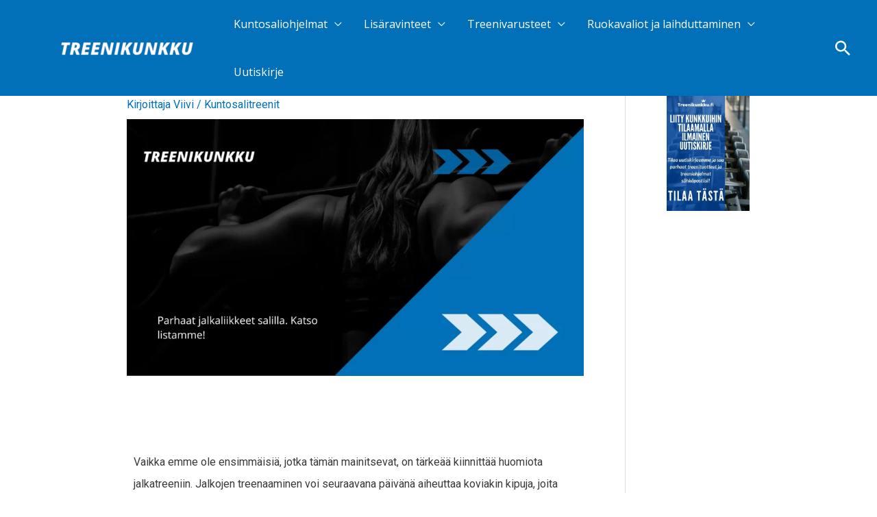

--- FILE ---
content_type: text/html; charset=UTF-8
request_url: https://treenikunkku.fi/7-parasta-jalkatreeni-liiketta-jaloille/
body_size: 58063
content:
<!DOCTYPE html>
<html lang="fi">
<head><meta charset="UTF-8"><script>if(navigator.userAgent.match(/MSIE|Internet Explorer/i)||navigator.userAgent.match(/Trident\/7\..*?rv:11/i)){var href=document.location.href;if(!href.match(/[?&]nowprocket/)){if(href.indexOf("?")==-1){if(href.indexOf("#")==-1){document.location.href=href+"?nowprocket=1"}else{document.location.href=href.replace("#","?nowprocket=1#")}}else{if(href.indexOf("#")==-1){document.location.href=href+"&nowprocket=1"}else{document.location.href=href.replace("#","&nowprocket=1#")}}}}</script><script>class RocketLazyLoadScripts{constructor(){this.triggerEvents=["keydown","mousedown","mousemove","touchmove","touchstart","touchend","wheel"],this.userEventHandler=this._triggerListener.bind(this),this.touchStartHandler=this._onTouchStart.bind(this),this.touchMoveHandler=this._onTouchMove.bind(this),this.touchEndHandler=this._onTouchEnd.bind(this),this.clickHandler=this._onClick.bind(this),this.interceptedClicks=[],window.addEventListener("pageshow",t=>{this.persisted=t.persisted}),window.addEventListener("DOMContentLoaded",()=>{this._preconnect3rdParties()}),this.delayedScripts={normal:[],async:[],defer:[]},this.trash=[],this.allJQueries=[]}_addUserInteractionListener(t){if(document.hidden){t._triggerListener();return}this.triggerEvents.forEach(e=>window.addEventListener(e,t.userEventHandler,{passive:!0})),window.addEventListener("touchstart",t.touchStartHandler,{passive:!0}),window.addEventListener("mousedown",t.touchStartHandler),document.addEventListener("visibilitychange",t.userEventHandler)}_removeUserInteractionListener(){this.triggerEvents.forEach(t=>window.removeEventListener(t,this.userEventHandler,{passive:!0})),document.removeEventListener("visibilitychange",this.userEventHandler)}_onTouchStart(t){"HTML"!==t.target.tagName&&(window.addEventListener("touchend",this.touchEndHandler),window.addEventListener("mouseup",this.touchEndHandler),window.addEventListener("touchmove",this.touchMoveHandler,{passive:!0}),window.addEventListener("mousemove",this.touchMoveHandler),t.target.addEventListener("click",this.clickHandler),this._renameDOMAttribute(t.target,"onclick","rocket-onclick"),this._pendingClickStarted())}_onTouchMove(t){window.removeEventListener("touchend",this.touchEndHandler),window.removeEventListener("mouseup",this.touchEndHandler),window.removeEventListener("touchmove",this.touchMoveHandler,{passive:!0}),window.removeEventListener("mousemove",this.touchMoveHandler),t.target.removeEventListener("click",this.clickHandler),this._renameDOMAttribute(t.target,"rocket-onclick","onclick"),this._pendingClickFinished()}_onTouchEnd(t){window.removeEventListener("touchend",this.touchEndHandler),window.removeEventListener("mouseup",this.touchEndHandler),window.removeEventListener("touchmove",this.touchMoveHandler,{passive:!0}),window.removeEventListener("mousemove",this.touchMoveHandler)}_onClick(t){t.target.removeEventListener("click",this.clickHandler),this._renameDOMAttribute(t.target,"rocket-onclick","onclick"),this.interceptedClicks.push(t),t.preventDefault(),t.stopPropagation(),t.stopImmediatePropagation(),this._pendingClickFinished()}_replayClicks(){window.removeEventListener("touchstart",this.touchStartHandler,{passive:!0}),window.removeEventListener("mousedown",this.touchStartHandler),this.interceptedClicks.forEach(t=>{t.target.dispatchEvent(new MouseEvent("click",{view:t.view,bubbles:!0,cancelable:!0}))})}_waitForPendingClicks(){return new Promise(t=>{this._isClickPending?this._pendingClickFinished=t:t()})}_pendingClickStarted(){this._isClickPending=!0}_pendingClickFinished(){this._isClickPending=!1}_renameDOMAttribute(t,e,r){t.hasAttribute&&t.hasAttribute(e)&&(event.target.setAttribute(r,event.target.getAttribute(e)),event.target.removeAttribute(e))}_triggerListener(){this._removeUserInteractionListener(this),"loading"===document.readyState?document.addEventListener("DOMContentLoaded",this._loadEverythingNow.bind(this)):this._loadEverythingNow()}_preconnect3rdParties(){let t=[];document.querySelectorAll("script[type=rocketlazyloadscript]").forEach(e=>{if(e.hasAttribute("src")){let r=new URL(e.src).origin;r!==location.origin&&t.push({src:r,crossOrigin:e.crossOrigin||"module"===e.getAttribute("data-rocket-type")})}}),t=[...new Map(t.map(t=>[JSON.stringify(t),t])).values()],this._batchInjectResourceHints(t,"preconnect")}async _loadEverythingNow(){this.lastBreath=Date.now(),this._delayEventListeners(this),this._delayJQueryReady(this),this._handleDocumentWrite(),this._registerAllDelayedScripts(),this._preloadAllScripts(),await this._loadScriptsFromList(this.delayedScripts.normal),await this._loadScriptsFromList(this.delayedScripts.defer),await this._loadScriptsFromList(this.delayedScripts.async);try{await this._triggerDOMContentLoaded(),await this._triggerWindowLoad()}catch(t){console.error(t)}window.dispatchEvent(new Event("rocket-allScriptsLoaded")),this._waitForPendingClicks().then(()=>{this._replayClicks()}),this._emptyTrash()}_registerAllDelayedScripts(){document.querySelectorAll("script[type=rocketlazyloadscript]").forEach(t=>{t.hasAttribute("data-rocket-src")?t.hasAttribute("async")&&!1!==t.async?this.delayedScripts.async.push(t):t.hasAttribute("defer")&&!1!==t.defer||"module"===t.getAttribute("data-rocket-type")?this.delayedScripts.defer.push(t):this.delayedScripts.normal.push(t):this.delayedScripts.normal.push(t)})}async _transformScript(t){return new Promise((await this._littleBreath(),navigator.userAgent.indexOf("Firefox/")>0||""===navigator.vendor)?e=>{let r=document.createElement("script");[...t.attributes].forEach(t=>{let e=t.nodeName;"type"!==e&&("data-rocket-type"===e&&(e="type"),"data-rocket-src"===e&&(e="src"),r.setAttribute(e,t.nodeValue))}),t.text&&(r.text=t.text),r.hasAttribute("src")?(r.addEventListener("load",e),r.addEventListener("error",e)):(r.text=t.text,e());try{t.parentNode.replaceChild(r,t)}catch(i){e()}}:async e=>{function r(){t.setAttribute("data-rocket-status","failed"),e()}try{let i=t.getAttribute("data-rocket-type"),n=t.getAttribute("data-rocket-src");t.text,i?(t.type=i,t.removeAttribute("data-rocket-type")):t.removeAttribute("type"),t.addEventListener("load",function r(){t.setAttribute("data-rocket-status","executed"),e()}),t.addEventListener("error",r),n?(t.removeAttribute("data-rocket-src"),t.src=n):t.src="data:text/javascript;base64,"+window.btoa(unescape(encodeURIComponent(t.text)))}catch(s){r()}})}async _loadScriptsFromList(t){let e=t.shift();return e&&e.isConnected?(await this._transformScript(e),this._loadScriptsFromList(t)):Promise.resolve()}_preloadAllScripts(){this._batchInjectResourceHints([...this.delayedScripts.normal,...this.delayedScripts.defer,...this.delayedScripts.async],"preload")}_batchInjectResourceHints(t,e){var r=document.createDocumentFragment();t.forEach(t=>{let i=t.getAttribute&&t.getAttribute("data-rocket-src")||t.src;if(i){let n=document.createElement("link");n.href=i,n.rel=e,"preconnect"!==e&&(n.as="script"),t.getAttribute&&"module"===t.getAttribute("data-rocket-type")&&(n.crossOrigin=!0),t.crossOrigin&&(n.crossOrigin=t.crossOrigin),t.integrity&&(n.integrity=t.integrity),r.appendChild(n),this.trash.push(n)}}),document.head.appendChild(r)}_delayEventListeners(t){let e={};function r(t,r){!function t(r){!e[r]&&(e[r]={originalFunctions:{add:r.addEventListener,remove:r.removeEventListener},eventsToRewrite:[]},r.addEventListener=function(){arguments[0]=i(arguments[0]),e[r].originalFunctions.add.apply(r,arguments)},r.removeEventListener=function(){arguments[0]=i(arguments[0]),e[r].originalFunctions.remove.apply(r,arguments)});function i(t){return e[r].eventsToRewrite.indexOf(t)>=0?"rocket-"+t:t}}(t),e[t].eventsToRewrite.push(r)}function i(t,e){let r=t[e];Object.defineProperty(t,e,{get:()=>r||function(){},set(i){t["rocket"+e]=r=i}})}r(document,"DOMContentLoaded"),r(window,"DOMContentLoaded"),r(window,"load"),r(window,"pageshow"),r(document,"readystatechange"),i(document,"onreadystatechange"),i(window,"onload"),i(window,"onpageshow")}_delayJQueryReady(t){let e;function r(r){if(r&&r.fn&&!t.allJQueries.includes(r)){r.fn.ready=r.fn.init.prototype.ready=function(e){return t.domReadyFired?e.bind(document)(r):document.addEventListener("rocket-DOMContentLoaded",()=>e.bind(document)(r)),r([])};let i=r.fn.on;r.fn.on=r.fn.init.prototype.on=function(){if(this[0]===window){function t(t){return t.split(" ").map(t=>"load"===t||0===t.indexOf("load.")?"rocket-jquery-load":t).join(" ")}"string"==typeof arguments[0]||arguments[0]instanceof String?arguments[0]=t(arguments[0]):"object"==typeof arguments[0]&&Object.keys(arguments[0]).forEach(e=>{delete Object.assign(arguments[0],{[t(e)]:arguments[0][e]})[e]})}return i.apply(this,arguments),this},t.allJQueries.push(r)}e=r}r(window.jQuery),Object.defineProperty(window,"jQuery",{get:()=>e,set(t){r(t)}})}async _triggerDOMContentLoaded(){this.domReadyFired=!0,await this._littleBreath(),document.dispatchEvent(new Event("rocket-DOMContentLoaded")),await this._littleBreath(),window.dispatchEvent(new Event("rocket-DOMContentLoaded")),await this._littleBreath(),document.dispatchEvent(new Event("rocket-readystatechange")),await this._littleBreath(),document.rocketonreadystatechange&&document.rocketonreadystatechange()}async _triggerWindowLoad(){await this._littleBreath(),window.dispatchEvent(new Event("rocket-load")),await this._littleBreath(),window.rocketonload&&window.rocketonload(),await this._littleBreath(),this.allJQueries.forEach(t=>t(window).trigger("rocket-jquery-load")),await this._littleBreath();let t=new Event("rocket-pageshow");t.persisted=this.persisted,window.dispatchEvent(t),await this._littleBreath(),window.rocketonpageshow&&window.rocketonpageshow({persisted:this.persisted})}_handleDocumentWrite(){let t=new Map;document.write=document.writeln=function(e){let r=document.currentScript;r||console.error("WPRocket unable to document.write this: "+e);let i=document.createRange(),n=r.parentElement,s=t.get(r);void 0===s&&(s=r.nextSibling,t.set(r,s));let a=document.createDocumentFragment();i.setStart(a,0),a.appendChild(i.createContextualFragment(e)),n.insertBefore(a,s)}}async _littleBreath(){Date.now()-this.lastBreath>45&&(await this._requestAnimFrame(),this.lastBreath=Date.now())}async _requestAnimFrame(){return document.hidden?new Promise(t=>setTimeout(t)):new Promise(t=>requestAnimationFrame(t))}_emptyTrash(){this.trash.forEach(t=>t.remove())}static run(){let t=new RocketLazyLoadScripts;t._addUserInteractionListener(t)}}RocketLazyLoadScripts.run();</script>

<meta name="viewport" content="width=device-width, initial-scale=1">
	<link rel="profile" href="https://gmpg.org/xfn/11"> 
	
<!-- Author Meta Tags by Molongui Authorship, visit: https://wordpress.org/plugins/molongui-authorship/ -->
<meta name="author" content="Viivi">
<!-- /Molongui Authorship -->

<title>Parhaat jalkaliikkeet salilla - Top 7 - Treenikunkku.fi</title><link rel="preload" as="style" href="https://fonts.googleapis.com/css?family=Roboto%3A400%2C%7COpen%20Sans%3A400%2C%7CLato%3A700%2C400%7CMontserrat%3A600%7CLato%3A100%2C100italic%2C200%2C200italic%2C300%2C300italic%2C400%2C400italic%2C500%2C500italic%2C600%2C600italic%2C700%2C700italic%2C800%2C800italic%2C900%2C900italic%7CRoboto%20Slab%3A100%2C100italic%2C200%2C200italic%2C300%2C300italic%2C400%2C400italic%2C500%2C500italic%2C600%2C600italic%2C700%2C700italic%2C800%2C800italic%2C900%2C900italic%7CRoboto%3A100%2C100italic%2C200%2C200italic%2C300%2C300italic%2C400%2C400italic%2C500%2C500italic%2C600%2C600italic%2C700%2C700italic%2C800%2C800italic%2C900%2C900italic&#038;display=swap" /><link rel="stylesheet" href="https://fonts.googleapis.com/css?family=Roboto%3A400%2C%7COpen%20Sans%3A400%2C%7CLato%3A700%2C400%7CMontserrat%3A600%7CLato%3A100%2C100italic%2C200%2C200italic%2C300%2C300italic%2C400%2C400italic%2C500%2C500italic%2C600%2C600italic%2C700%2C700italic%2C800%2C800italic%2C900%2C900italic%7CRoboto%20Slab%3A100%2C100italic%2C200%2C200italic%2C300%2C300italic%2C400%2C400italic%2C500%2C500italic%2C600%2C600italic%2C700%2C700italic%2C800%2C800italic%2C900%2C900italic%7CRoboto%3A100%2C100italic%2C200%2C200italic%2C300%2C300italic%2C400%2C400italic%2C500%2C500italic%2C600%2C600italic%2C700%2C700italic%2C800%2C800italic%2C900%2C900italic&#038;display=swap" media="print" onload="this.media='all'" /><noscript><link rel="stylesheet" href="https://fonts.googleapis.com/css?family=Roboto%3A400%2C%7COpen%20Sans%3A400%2C%7CLato%3A700%2C400%7CMontserrat%3A600%7CLato%3A100%2C100italic%2C200%2C200italic%2C300%2C300italic%2C400%2C400italic%2C500%2C500italic%2C600%2C600italic%2C700%2C700italic%2C800%2C800italic%2C900%2C900italic%7CRoboto%20Slab%3A100%2C100italic%2C200%2C200italic%2C300%2C300italic%2C400%2C400italic%2C500%2C500italic%2C600%2C600italic%2C700%2C700italic%2C800%2C800italic%2C900%2C900italic%7CRoboto%3A100%2C100italic%2C200%2C200italic%2C300%2C300italic%2C400%2C400italic%2C500%2C500italic%2C600%2C600italic%2C700%2C700italic%2C800%2C800italic%2C900%2C900italic&#038;display=swap" /></noscript><link rel="stylesheet" href="https://treenikunkku.fi/wp-content/cache/min/1/b102d75e8f82c0c7f79d58027d6f07dd.css" media="all" data-minify="1" />
	<style>img:is([sizes="auto" i], [sizes^="auto," i]) { contain-intrinsic-size: 3000px 1500px }</style>
	<meta name="description" content="Mitkä on parhaat liikkeet jalkatreenihin? Olemme luoneet listan parhaista jalkaliikkeistä salilla, jonka löydät täältä! Lue lisää!">
<meta name="robots" content="index, follow, max-snippet:-1, max-image-preview:large, max-video-preview:-1">
<link rel="canonical" href="https://treenikunkku.fi/7-parasta-jalkatreeni-liiketta-jaloille/">
<meta property="og:url" content="https://treenikunkku.fi/7-parasta-jalkatreeni-liiketta-jaloille/">
<meta property="og:site_name" content="Treenikunkku.fi">
<meta property="og:locale" content="fi">
<meta property="og:type" content="article">
<meta property="og:title" content="Parhaat jalkaliikkeet salilla - Top 7 - Treenikunkku.fi">
<meta property="og:description" content="Mitkä on parhaat liikkeet jalkatreenihin? Olemme luoneet listan parhaista jalkaliikkeistä salilla, jonka löydät täältä! Lue lisää!">
<meta property="og:image" content="https://i0.wp.com/treenikunkku.fi/wp-content/uploads/2022/05/parhaat-jalkaliikkeet-salilla.webp">
<meta property="og:image:secure_url" content="https://i0.wp.com/treenikunkku.fi/wp-content/uploads/2022/05/parhaat-jalkaliikkeet-salilla.webp">
<meta property="og:image:width" content="1920">
<meta property="og:image:height" content="1080">
<meta property="og:image:alt" content="parhaat jalkaliikkeet salilla">
<meta name="twitter:card" content="summary">
<meta name="twitter:title" content="Parhaat jalkaliikkeet salilla - Top 7 - Treenikunkku.fi">
<meta name="twitter:description" content="Mitkä on parhaat liikkeet jalkatreenihin? Olemme luoneet listan parhaista jalkaliikkeistä salilla, jonka löydät täältä! Lue lisää!">
<meta name="twitter:image" content="https://i0.wp.com/treenikunkku.fi/wp-content/uploads/2022/05/parhaat-jalkaliikkeet-salilla-1024x576.webp">
<link rel='dns-prefetch' href='//static.addtoany.com' />
<link rel='dns-prefetch' href='//fonts.googleapis.com' />
<link rel='dns-prefetch' href='//i0.wp.com' />
<link href='https://fonts.gstatic.com' crossorigin rel='preconnect' />
<link href='https://i0.wp.com' rel='preconnect' />
<link rel="alternate" type="application/rss+xml" title="Treenikunkku.fi &raquo; syöte" href="https://treenikunkku.fi/feed/" />
<link rel="alternate" type="application/rss+xml" title="Treenikunkku.fi &raquo; kommenttien syöte" href="https://treenikunkku.fi/comments/feed/" />
<link rel="alternate" type="application/rss+xml" title="Treenikunkku.fi &raquo; Parhaat jalkaliikkeet salilla &#8211; Top 7 kommenttien syöte" href="https://treenikunkku.fi/7-parasta-jalkatreeni-liiketta-jaloille/feed/" />

<style id='astra-theme-css-inline-css'>
.ast-no-sidebar .entry-content .alignfull {margin-left: calc( -50vw + 50%);margin-right: calc( -50vw + 50%);max-width: 100vw;width: 100vw;}.ast-no-sidebar .entry-content .alignwide {margin-left: calc(-41vw + 50%);margin-right: calc(-41vw + 50%);max-width: unset;width: unset;}.ast-no-sidebar .entry-content .alignfull .alignfull,.ast-no-sidebar .entry-content .alignfull .alignwide,.ast-no-sidebar .entry-content .alignwide .alignfull,.ast-no-sidebar .entry-content .alignwide .alignwide,.ast-no-sidebar .entry-content .wp-block-column .alignfull,.ast-no-sidebar .entry-content .wp-block-column .alignwide{width: 100%;margin-left: auto;margin-right: auto;}.wp-block-gallery,.blocks-gallery-grid {margin: 0;}.wp-block-separator {max-width: 100px;}.wp-block-separator.is-style-wide,.wp-block-separator.is-style-dots {max-width: none;}.entry-content .has-2-columns .wp-block-column:first-child {padding-right: 10px;}.entry-content .has-2-columns .wp-block-column:last-child {padding-left: 10px;}@media (max-width: 782px) {.entry-content .wp-block-columns .wp-block-column {flex-basis: 100%;}.entry-content .has-2-columns .wp-block-column:first-child {padding-right: 0;}.entry-content .has-2-columns .wp-block-column:last-child {padding-left: 0;}}body .entry-content .wp-block-latest-posts {margin-left: 0;}body .entry-content .wp-block-latest-posts li {list-style: none;}.ast-no-sidebar .ast-container .entry-content .wp-block-latest-posts {margin-left: 0;}.ast-header-break-point .entry-content .alignwide {margin-left: auto;margin-right: auto;}.entry-content .blocks-gallery-item img {margin-bottom: auto;}.wp-block-pullquote {border-top: 4px solid #555d66;border-bottom: 4px solid #555d66;color: #40464d;}:root{--ast-post-nav-space:0;--ast-container-default-xlg-padding:6.67em;--ast-container-default-lg-padding:5.67em;--ast-container-default-slg-padding:4.34em;--ast-container-default-md-padding:3.34em;--ast-container-default-sm-padding:6.67em;--ast-container-default-xs-padding:2.4em;--ast-container-default-xxs-padding:1.4em;--ast-code-block-background:#EEEEEE;--ast-comment-inputs-background:#FAFAFA;--ast-normal-container-width:1100px;--ast-narrow-container-width:750px;--ast-blog-title-font-weight:normal;--ast-blog-meta-weight:inherit;--ast-global-color-primary:var(--ast-global-color-5);--ast-global-color-secondary:var(--ast-global-color-4);--ast-global-color-alternate-background:var(--ast-global-color-7);--ast-global-color-subtle-background:var(--ast-global-color-6);--ast-bg-style-guide:#F8FAFC;--ast-shadow-style-guide:0px 0px 4px 0 #00000057;--ast-global-dark-bg-style:#fff;--ast-global-dark-lfs:#fbfbfb;--ast-widget-bg-color:#fafafa;--ast-wc-container-head-bg-color:#fbfbfb;--ast-title-layout-bg:#eeeeee;--ast-search-border-color:#e7e7e7;--ast-lifter-hover-bg:#e6e6e6;--ast-gallery-block-color:#000;--srfm-color-input-label:var(--ast-global-color-2);}html{font-size:112.5%;}a,.page-title{color:var(--ast-global-color-0);}a:hover,a:focus{color:#e5e3e3;}body,button,input,select,textarea,.ast-button,.ast-custom-button{font-family:'Roboto',sans-serif;font-weight:400;font-size:18px;font-size:1rem;line-height:var(--ast-body-line-height,1.8em);}blockquote{color:#000000;}p,.entry-content p{margin-bottom:1em;}h1,.entry-content h1,h2,.entry-content h2,h3,.entry-content h3,h4,.entry-content h4,h5,.entry-content h5,h6,.entry-content h6,.site-title,.site-title a{font-family:'Open Sans',sans-serif;font-weight:400;text-transform:none;}.ast-site-identity .site-title a{color:var(--ast-global-color-2);}.site-title{font-size:35px;font-size:1.9444444444444rem;display:none;}header .custom-logo-link img{max-width:200px;width:200px;}.astra-logo-svg{width:200px;}.site-header .site-description{font-size:20px;font-size:1.1111111111111rem;display:none;}.entry-title{font-size:30px;font-size:1.6666666666667rem;}.archive .ast-article-post .ast-article-inner,.blog .ast-article-post .ast-article-inner,.archive .ast-article-post .ast-article-inner:hover,.blog .ast-article-post .ast-article-inner:hover{overflow:hidden;}h1,.entry-content h1{font-size:35px;font-size:1.9444444444444rem;font-weight:600;font-family:'Montserrat',sans-serif;line-height:1.4em;text-transform:none;}h2,.entry-content h2{font-size:30px;font-size:1.6666666666667rem;font-weight:700;font-family:'Lato',sans-serif;line-height:1.3em;text-transform:none;}h3,.entry-content h3{font-size:25px;font-size:1.3888888888889rem;font-weight:700;font-family:'Lato',sans-serif;line-height:1.3em;text-transform:none;}h4,.entry-content h4{font-size:23px;font-size:1.2777777777778rem;line-height:1.2em;font-weight:700;font-family:'Lato',sans-serif;text-transform:none;}h5,.entry-content h5{font-size:25px;font-size:1.3888888888889rem;line-height:1.2em;font-weight:400;font-family:'Lato',sans-serif;text-transform:none;}h6,.entry-content h6{font-size:25px;font-size:1.3888888888889rem;line-height:1.25em;font-weight:700;font-family:'Lato',sans-serif;text-transform:none;}::selection{background-color:#0d7ac0;color:#ffffff;}body,h1,.entry-title a,.entry-content h1,h2,.entry-content h2,h3,.entry-content h3,h4,.entry-content h4,h5,.entry-content h5,h6,.entry-content h6{color:#3a3a3a;}.tagcloud a:hover,.tagcloud a:focus,.tagcloud a.current-item{color:#ffffff;border-color:var(--ast-global-color-0);background-color:var(--ast-global-color-0);}input:focus,input[type="text"]:focus,input[type="email"]:focus,input[type="url"]:focus,input[type="password"]:focus,input[type="reset"]:focus,input[type="search"]:focus,textarea:focus{border-color:var(--ast-global-color-0);}input[type="radio"]:checked,input[type=reset],input[type="checkbox"]:checked,input[type="checkbox"]:hover:checked,input[type="checkbox"]:focus:checked,input[type=range]::-webkit-slider-thumb{border-color:var(--ast-global-color-0);background-color:var(--ast-global-color-0);box-shadow:none;}.site-footer a:hover + .post-count,.site-footer a:focus + .post-count{background:var(--ast-global-color-0);border-color:var(--ast-global-color-0);}.single .nav-links .nav-previous,.single .nav-links .nav-next{color:var(--ast-global-color-0);}.entry-meta,.entry-meta *{line-height:1.45;color:var(--ast-global-color-0);}.entry-meta a:not(.ast-button):hover,.entry-meta a:not(.ast-button):hover *,.entry-meta a:not(.ast-button):focus,.entry-meta a:not(.ast-button):focus *,.page-links > .page-link,.page-links .page-link:hover,.post-navigation a:hover{color:#e5e3e3;}#cat option,.secondary .calendar_wrap thead a,.secondary .calendar_wrap thead a:visited{color:var(--ast-global-color-0);}.secondary .calendar_wrap #today,.ast-progress-val span{background:var(--ast-global-color-0);}.secondary a:hover + .post-count,.secondary a:focus + .post-count{background:var(--ast-global-color-0);border-color:var(--ast-global-color-0);}.calendar_wrap #today > a{color:#ffffff;}.page-links .page-link,.single .post-navigation a{color:var(--ast-global-color-0);}.ast-search-menu-icon .search-form button.search-submit{padding:0 4px;}.ast-search-menu-icon form.search-form{padding-right:0;}.ast-search-menu-icon.slide-search input.search-field{width:0;}.ast-header-search .ast-search-menu-icon.ast-dropdown-active .search-form,.ast-header-search .ast-search-menu-icon.ast-dropdown-active .search-field:focus{transition:all 0.2s;}.search-form input.search-field:focus{outline:none;}.widget-title,.widget .wp-block-heading{font-size:25px;font-size:1.3888888888889rem;color:#3a3a3a;}#secondary,#secondary button,#secondary input,#secondary select,#secondary textarea{font-size:18px;font-size:1rem;}.ast-search-menu-icon.slide-search a:focus-visible:focus-visible,.astra-search-icon:focus-visible,#close:focus-visible,a:focus-visible,.ast-menu-toggle:focus-visible,.site .skip-link:focus-visible,.wp-block-loginout input:focus-visible,.wp-block-search.wp-block-search__button-inside .wp-block-search__inside-wrapper,.ast-header-navigation-arrow:focus-visible,.woocommerce .wc-proceed-to-checkout > .checkout-button:focus-visible,.woocommerce .woocommerce-MyAccount-navigation ul li a:focus-visible,.ast-orders-table__row .ast-orders-table__cell:focus-visible,.woocommerce .woocommerce-order-details .order-again > .button:focus-visible,.woocommerce .woocommerce-message a.button.wc-forward:focus-visible,.woocommerce #minus_qty:focus-visible,.woocommerce #plus_qty:focus-visible,a#ast-apply-coupon:focus-visible,.woocommerce .woocommerce-info a:focus-visible,.woocommerce .astra-shop-summary-wrap a:focus-visible,.woocommerce a.wc-forward:focus-visible,#ast-apply-coupon:focus-visible,.woocommerce-js .woocommerce-mini-cart-item a.remove:focus-visible,#close:focus-visible,.button.search-submit:focus-visible,#search_submit:focus,.normal-search:focus-visible,.ast-header-account-wrap:focus-visible,.woocommerce .ast-on-card-button.ast-quick-view-trigger:focus,.astra-cart-drawer-close:focus,.ast-single-variation:focus,.ast-woocommerce-product-gallery__image:focus,.ast-button:focus{outline-style:dotted;outline-color:inherit;outline-width:thin;}input:focus,input[type="text"]:focus,input[type="email"]:focus,input[type="url"]:focus,input[type="password"]:focus,input[type="reset"]:focus,input[type="search"]:focus,input[type="number"]:focus,textarea:focus,.wp-block-search__input:focus,[data-section="section-header-mobile-trigger"] .ast-button-wrap .ast-mobile-menu-trigger-minimal:focus,.ast-mobile-popup-drawer.active .menu-toggle-close:focus,.woocommerce-ordering select.orderby:focus,#ast-scroll-top:focus,#coupon_code:focus,.woocommerce-page #comment:focus,.woocommerce #reviews #respond input#submit:focus,.woocommerce a.add_to_cart_button:focus,.woocommerce .button.single_add_to_cart_button:focus,.woocommerce .woocommerce-cart-form button:focus,.woocommerce .woocommerce-cart-form__cart-item .quantity .qty:focus,.woocommerce .woocommerce-billing-fields .woocommerce-billing-fields__field-wrapper .woocommerce-input-wrapper > .input-text:focus,.woocommerce #order_comments:focus,.woocommerce #place_order:focus,.woocommerce .woocommerce-address-fields .woocommerce-address-fields__field-wrapper .woocommerce-input-wrapper > .input-text:focus,.woocommerce .woocommerce-MyAccount-content form button:focus,.woocommerce .woocommerce-MyAccount-content .woocommerce-EditAccountForm .woocommerce-form-row .woocommerce-Input.input-text:focus,.woocommerce .ast-woocommerce-container .woocommerce-pagination ul.page-numbers li a:focus,body #content .woocommerce form .form-row .select2-container--default .select2-selection--single:focus,#ast-coupon-code:focus,.woocommerce.woocommerce-js .quantity input[type=number]:focus,.woocommerce-js .woocommerce-mini-cart-item .quantity input[type=number]:focus,.woocommerce p#ast-coupon-trigger:focus{border-style:dotted;border-color:inherit;border-width:thin;}input{outline:none;}.site-logo-img img{ transition:all 0.2s linear;}body .ast-oembed-container *{position:absolute;top:0;width:100%;height:100%;left:0;}body .wp-block-embed-pocket-casts .ast-oembed-container *{position:unset;}.ast-single-post-featured-section + article {margin-top: 2em;}.site-content .ast-single-post-featured-section img {width: 100%;overflow: hidden;object-fit: cover;}.site > .ast-single-related-posts-container {margin-top: 0;}@media (min-width: 922px) {.ast-desktop .ast-container--narrow {max-width: var(--ast-narrow-container-width);margin: 0 auto;}}#secondary {margin: 4em 0 2.5em;word-break: break-word;line-height: 2;}#secondary li {margin-bottom: 0.25em;}#secondary li:last-child {margin-bottom: 0;}@media (max-width: 768px) {.js_active .ast-plain-container.ast-single-post #secondary {margin-top: 1.5em;}}.ast-separate-container.ast-two-container #secondary .widget {background-color: #fff;padding: 2em;margin-bottom: 2em;}@media (min-width: 993px) {.ast-left-sidebar #secondary {padding-right: 60px;}.ast-right-sidebar #secondary {padding-left: 60px;}}@media (max-width: 993px) {.ast-right-sidebar #secondary {padding-left: 30px;}.ast-left-sidebar #secondary {padding-right: 30px;}}@media (max-width:921.9px){#ast-desktop-header{display:none;}}@media (min-width:922px){#ast-mobile-header{display:none;}}@media( max-width: 420px ) {.single .nav-links .nav-previous,.single .nav-links .nav-next {width: 100%;text-align: center;}}.wp-block-buttons.aligncenter{justify-content:center;}@media (max-width:921px){.ast-theme-transparent-header #primary,.ast-theme-transparent-header #secondary{padding:0;}}@media (max-width:921px){.ast-plain-container.ast-no-sidebar #primary{padding:0;}}.ast-plain-container.ast-no-sidebar #primary{margin-top:0;margin-bottom:0;}.ast-separate-container.ast-single-post.ast-right-sidebar #primary,.ast-separate-container.ast-single-post.ast-left-sidebar #primary,.ast-separate-container.ast-single-post #primary,.ast-plain-container.ast-single-post #primary,.ast-narrow-container.ast-single-post #primary{margin-top:30px;}@media (max-width:921px){.ast-separate-container.ast-single-post.ast-right-sidebar #primary,.ast-separate-container.ast-single-post.ast-left-sidebar #primary,.ast-separate-container.ast-single-post #primary,.ast-plain-container #primary,.ast-narrow-container #primary{margin-top:-15px;}.ast-separate-container.ast-single-post.ast-right-sidebar #primary,.ast-separate-container.ast-single-post.ast-left-sidebar #primary,.ast-separate-container.ast-single-post #primary,.ast-plain-container.ast-single-post #primary,.ast-narrow-container.ast-single-post #primary{margin-top:-15px;}}@media (max-width:544px){.ast-separate-container.ast-single-post.ast-right-sidebar #primary,.ast-separate-container.ast-single-post.ast-left-sidebar #primary,.ast-separate-container.ast-single-post #primary,.ast-plain-container.ast-single-post #primary,.ast-narrow-container.ast-single-post #primary{margin-top:-20px;}}.ast-separate-container #primary,.ast-narrow-container #primary{padding-top:0px;}@media (max-width:921px){.ast-separate-container #primary,.ast-narrow-container #primary{padding-top:0px;}}@media (max-width:544px){.ast-separate-container #primary,.ast-narrow-container #primary{padding-top:0px;}}.ast-separate-container #primary,.ast-narrow-container #primary{padding-bottom:0px;}@media (max-width:921px){.ast-separate-container #primary,.ast-narrow-container #primary{padding-bottom:0px;}}@media (max-width:544px){.ast-separate-container #primary,.ast-narrow-container #primary{padding-bottom:0px;}}@media (min-width:1200px){.wp-block-group .has-background{padding:20px;}}@media (min-width:1200px){.ast-plain-container.ast-right-sidebar .entry-content .wp-block-group.alignwide,.ast-plain-container.ast-left-sidebar .entry-content .wp-block-group.alignwide,.ast-plain-container.ast-right-sidebar .entry-content .wp-block-group.alignfull,.ast-plain-container.ast-left-sidebar .entry-content .wp-block-group.alignfull{padding-left:20px;padding-right:20px;}}@media (min-width:1200px){.wp-block-cover-image.alignwide .wp-block-cover__inner-container,.wp-block-cover.alignwide .wp-block-cover__inner-container,.wp-block-cover-image.alignfull .wp-block-cover__inner-container,.wp-block-cover.alignfull .wp-block-cover__inner-container{width:100%;}}.wp-block-columns{margin-bottom:unset;}.wp-block-image.size-full{margin:2rem 0;}.wp-block-separator.has-background{padding:0;}.wp-block-gallery{margin-bottom:1.6em;}.wp-block-group{padding-top:4em;padding-bottom:4em;}.wp-block-group__inner-container .wp-block-columns:last-child,.wp-block-group__inner-container :last-child,.wp-block-table table{margin-bottom:0;}.blocks-gallery-grid{width:100%;}.wp-block-navigation-link__content{padding:5px 0;}.wp-block-group .wp-block-group .has-text-align-center,.wp-block-group .wp-block-column .has-text-align-center{max-width:100%;}.has-text-align-center{margin:0 auto;}@media (min-width:1200px){.wp-block-cover__inner-container,.alignwide .wp-block-group__inner-container,.alignfull .wp-block-group__inner-container{max-width:1200px;margin:0 auto;}.wp-block-group.alignnone,.wp-block-group.aligncenter,.wp-block-group.alignleft,.wp-block-group.alignright,.wp-block-group.alignwide,.wp-block-columns.alignwide{margin:2rem 0 1rem 0;}}@media (max-width:1200px){.wp-block-group{padding:3em;}.wp-block-group .wp-block-group{padding:1.5em;}.wp-block-columns,.wp-block-column{margin:1rem 0;}}@media (min-width:921px){.wp-block-columns .wp-block-group{padding:2em;}}@media (max-width:544px){.wp-block-cover-image .wp-block-cover__inner-container,.wp-block-cover .wp-block-cover__inner-container{width:unset;}.wp-block-cover,.wp-block-cover-image{padding:2em 0;}.wp-block-group,.wp-block-cover{padding:2em;}.wp-block-media-text__media img,.wp-block-media-text__media video{width:unset;max-width:100%;}.wp-block-media-text.has-background .wp-block-media-text__content{padding:1em;}}.wp-block-image.aligncenter{margin-left:auto;margin-right:auto;}.wp-block-table.aligncenter{margin-left:auto;margin-right:auto;}@media (min-width:544px){.entry-content .wp-block-media-text.has-media-on-the-right .wp-block-media-text__content{padding:0 8% 0 0;}.entry-content .wp-block-media-text .wp-block-media-text__content{padding:0 0 0 8%;}.ast-plain-container .site-content .entry-content .has-custom-content-position.is-position-bottom-left > *,.ast-plain-container .site-content .entry-content .has-custom-content-position.is-position-bottom-right > *,.ast-plain-container .site-content .entry-content .has-custom-content-position.is-position-top-left > *,.ast-plain-container .site-content .entry-content .has-custom-content-position.is-position-top-right > *,.ast-plain-container .site-content .entry-content .has-custom-content-position.is-position-center-right > *,.ast-plain-container .site-content .entry-content .has-custom-content-position.is-position-center-left > *{margin:0;}}@media (max-width:544px){.entry-content .wp-block-media-text .wp-block-media-text__content{padding:8% 0;}.wp-block-media-text .wp-block-media-text__media img{width:auto;max-width:100%;}}.wp-block-buttons .wp-block-button.is-style-outline .wp-block-button__link.wp-element-button,.ast-outline-button,.wp-block-uagb-buttons-child .uagb-buttons-repeater.ast-outline-button{border-color:var(--ast-global-color-0);border-top-width:2px;border-right-width:2px;border-bottom-width:2px;border-left-width:2px;font-family:inherit;font-weight:inherit;line-height:1em;border-top-left-radius:3px;border-top-right-radius:3px;border-bottom-right-radius:3px;border-bottom-left-radius:3px;}.wp-block-button .wp-block-button__link.wp-element-button.is-style-outline:not(.has-background),.wp-block-button.is-style-outline>.wp-block-button__link.wp-element-button:not(.has-background),.ast-outline-button{background-color:var(--ast-global-color-0);}@media (max-width:544px){.wp-block-buttons .wp-block-button.is-style-outline .wp-block-button__link.wp-element-button,.ast-outline-button,.wp-block-uagb-buttons-child .uagb-buttons-repeater.ast-outline-button{font-size:18px;font-size:1rem;}}.entry-content[data-ast-blocks-layout] > figure{margin-bottom:1em;}@media (max-width:921px){.ast-separate-container #primary,.ast-separate-container #secondary{padding:1.5em 0;}#primary,#secondary{padding:1.5em 0;margin:0;}.ast-left-sidebar #content > .ast-container{display:flex;flex-direction:column-reverse;width:100%;}.ast-separate-container .ast-article-post,.ast-separate-container .ast-article-single{padding:1.5em 2.14em;}.ast-author-box img.avatar{margin:20px 0 0 0;}}@media (max-width:921px){#secondary.secondary{padding-top:0;}.ast-separate-container.ast-right-sidebar #secondary{padding-left:1em;padding-right:1em;}.ast-separate-container.ast-two-container #secondary{padding-left:0;padding-right:0;}.ast-page-builder-template .entry-header #secondary,.ast-page-builder-template #secondary{margin-top:1.5em;}}@media (max-width:921px){.ast-right-sidebar #primary{padding-right:0;}.ast-page-builder-template.ast-left-sidebar #secondary,.ast-page-builder-template.ast-right-sidebar #secondary{padding-right:20px;padding-left:20px;}.ast-right-sidebar #secondary,.ast-left-sidebar #primary{padding-left:0;}.ast-left-sidebar #secondary{padding-right:0;}}@media (min-width:922px){.ast-separate-container.ast-right-sidebar #primary,.ast-separate-container.ast-left-sidebar #primary{border:0;}.search-no-results.ast-separate-container #primary{margin-bottom:4em;}}@media (min-width:922px){.ast-right-sidebar #primary{border-right:1px solid var(--ast-border-color);}.ast-left-sidebar #primary{border-left:1px solid var(--ast-border-color);}.ast-right-sidebar #secondary{border-left:1px solid var(--ast-border-color);margin-left:-1px;}.ast-left-sidebar #secondary{border-right:1px solid var(--ast-border-color);margin-right:-1px;}.ast-separate-container.ast-two-container.ast-right-sidebar #secondary{padding-left:30px;padding-right:0;}.ast-separate-container.ast-two-container.ast-left-sidebar #secondary{padding-right:30px;padding-left:0;}.ast-separate-container.ast-right-sidebar #secondary,.ast-separate-container.ast-left-sidebar #secondary{border:0;margin-left:auto;margin-right:auto;}.ast-separate-container.ast-two-container #secondary .widget:last-child{margin-bottom:0;}}.wp-block-button .wp-block-button__link{color:var(--ast-global-color-5);}.wp-block-button .wp-block-button__link:hover,.wp-block-button .wp-block-button__link:focus{color:#0f0303;background-color:#e5e3e3;border-color:#e5e3e3;}.elementor-widget-heading h1.elementor-heading-title{line-height:1.4em;}.elementor-widget-heading h2.elementor-heading-title{line-height:1.3em;}.elementor-widget-heading h3.elementor-heading-title{line-height:1.3em;}.elementor-widget-heading h4.elementor-heading-title{line-height:1.2em;}.elementor-widget-heading h5.elementor-heading-title{line-height:1.2em;}.elementor-widget-heading h6.elementor-heading-title{line-height:1.25em;}.wp-block-button .wp-block-button__link{border-style:solid;border-top-width:0px;border-right-width:40px;border-left-width:040px;border-bottom-width:0px;border-color:var(--ast-global-color-0);background-color:var(--ast-global-color-0);color:var(--ast-global-color-5);font-family:inherit;font-weight:inherit;line-height:1em;border-top-left-radius:3px;border-top-right-radius:3px;border-bottom-right-radius:3px;border-bottom-left-radius:3px;padding-top:10px;padding-right:20px;padding-bottom:10px;padding-left:20px;}@media (max-width:544px){.wp-block-button .wp-block-button__link{font-size:18px;font-size:1rem;}}.menu-toggle,button,.ast-button,.ast-custom-button,.button,input#submit,input[type="button"],input[type="submit"],input[type="reset"]{border-style:solid;border-top-width:0px;border-right-width:40px;border-left-width:040px;border-bottom-width:0px;color:var(--ast-global-color-5);border-color:var(--ast-global-color-0);background-color:var(--ast-global-color-0);padding-top:10px;padding-right:20px;padding-bottom:10px;padding-left:20px;font-family:inherit;font-weight:inherit;line-height:1em;border-top-left-radius:3px;border-top-right-radius:3px;border-bottom-right-radius:3px;border-bottom-left-radius:3px;}button:focus,.menu-toggle:hover,button:hover,.ast-button:hover,.ast-custom-button:hover .button:hover,.ast-custom-button:hover ,input[type=reset]:hover,input[type=reset]:focus,input#submit:hover,input#submit:focus,input[type="button"]:hover,input[type="button"]:focus,input[type="submit"]:hover,input[type="submit"]:focus{color:#0f0303;background-color:#e5e3e3;border-color:#e5e3e3;}@media (max-width:544px){.menu-toggle,button,.ast-button,.ast-custom-button,.button,input#submit,input[type="button"],input[type="submit"],input[type="reset"]{font-size:18px;font-size:1rem;}}@media (max-width:921px){.ast-mobile-header-stack .main-header-bar .ast-search-menu-icon{display:inline-block;}.ast-header-break-point.ast-header-custom-item-outside .ast-mobile-header-stack .main-header-bar .ast-search-icon{margin:0;}.ast-comment-avatar-wrap img{max-width:2.5em;}.ast-comment-meta{padding:0 1.8888em 1.3333em;}.ast-separate-container .ast-comment-list li.depth-1{padding:1.5em 2.14em;}.ast-separate-container .comment-respond{padding:2em 2.14em;}}@media (min-width:544px){.ast-container{max-width:100%;}}@media (max-width:544px){.ast-separate-container .ast-article-post,.ast-separate-container .ast-article-single,.ast-separate-container .comments-title,.ast-separate-container .ast-archive-description{padding:1.5em 1em;}.ast-separate-container #content .ast-container{padding-left:0.54em;padding-right:0.54em;}.ast-separate-container .ast-comment-list .bypostauthor{padding:.5em;}.ast-search-menu-icon.ast-dropdown-active .search-field{width:170px;}.menu-toggle,button,.ast-button,.button,input#submit,input[type="button"],input[type="submit"],input[type="reset"]{font-size:18px;font-size:1rem;}.ast-separate-container #secondary{padding-top:0;}.ast-separate-container.ast-two-container #secondary .widget{margin-bottom:1.5em;padding-left:1em;padding-right:1em;}}@media (max-width:921px){.ast-header-break-point .ast-search-menu-icon.slide-search .search-form{right:0;}.ast-header-break-point .ast-mobile-header-stack .ast-search-menu-icon.slide-search .search-form{right:-1em;}} #ast-mobile-header .ast-site-header-cart-li a{pointer-events:none;}body,.ast-separate-container{background-color:#ffffff;background-image:none;}.ast-no-sidebar.ast-separate-container .entry-content .alignfull {margin-left: -6.67em;margin-right: -6.67em;width: auto;}@media (max-width: 1200px) {.ast-no-sidebar.ast-separate-container .entry-content .alignfull {margin-left: -2.4em;margin-right: -2.4em;}}@media (max-width: 768px) {.ast-no-sidebar.ast-separate-container .entry-content .alignfull {margin-left: -2.14em;margin-right: -2.14em;}}@media (max-width: 544px) {.ast-no-sidebar.ast-separate-container .entry-content .alignfull {margin-left: -1em;margin-right: -1em;}}.ast-no-sidebar.ast-separate-container .entry-content .alignwide {margin-left: -20px;margin-right: -20px;}.ast-no-sidebar.ast-separate-container .entry-content .wp-block-column .alignfull,.ast-no-sidebar.ast-separate-container .entry-content .wp-block-column .alignwide {margin-left: auto;margin-right: auto;width: 100%;}@media (max-width:921px){.widget-title{font-size:25px;font-size:1.3888888888889rem;}body,button,input,select,textarea,.ast-button,.ast-custom-button{font-size:18px;font-size:1rem;}#secondary,#secondary button,#secondary input,#secondary select,#secondary textarea{font-size:18px;font-size:1rem;}.site-title{display:none;}.site-header .site-description{font-size:20px;font-size:1.1111111111111rem;display:none;}h1,.entry-content h1{font-size:30px;}h2,.entry-content h2{font-size:22px;}h3,.entry-content h3{font-size:21px;}h4,.entry-content h4{font-size:20px;font-size:1.1111111111111rem;}h5,.entry-content h5{font-size:17px;font-size:0.94444444444444rem;}h6,.entry-content h6{font-size:15px;font-size:0.83333333333333rem;}}@media (max-width:544px){.widget-title{font-size:25px;font-size:1.3888888888889rem;}body,button,input,select,textarea,.ast-button,.ast-custom-button{font-size:18px;font-size:1rem;}#secondary,#secondary button,#secondary input,#secondary select,#secondary textarea{font-size:18px;font-size:1rem;}.site-title{display:none;}.site-header .site-description{font-size:13px;font-size:0.72222222222222rem;display:none;}h1,.entry-content h1{font-size:38px;}h2,.entry-content h2{font-size:27px;}h3,.entry-content h3{font-size:22px;}h4,.entry-content h4{font-size:19px;font-size:1.0555555555556rem;}h5,.entry-content h5{font-size:15px;font-size:0.83333333333333rem;}h6,.entry-content h6{font-size:14px;font-size:0.77777777777778rem;}header .custom-logo-link img,.ast-header-break-point .site-branding img,.ast-header-break-point .custom-logo-link img{max-width:158px;width:158px;}.astra-logo-svg{width:158px;}.ast-header-break-point .site-logo-img .custom-mobile-logo-link img{max-width:158px;}}@media (max-width:544px){html{font-size:112.5%;}}@media (min-width:922px){.ast-container{max-width:1140px;}}@font-face {font-family: "Astra";src: url(https://treenikunkku.fi/wp-content/themes/astra/assets/fonts/astra.woff) format("woff"),url(https://treenikunkku.fi/wp-content/themes/astra/assets/fonts/astra.ttf) format("truetype"),url(https://treenikunkku.fi/wp-content/themes/astra/assets/fonts/astra.svg#astra) format("svg");font-weight: normal;font-style: normal;font-display: fallback;}@media (min-width:922px){.blog .site-content > .ast-container,.archive .site-content > .ast-container,.search .site-content > .ast-container{max-width:1200px;}}@media (min-width:922px){.single-post .site-content > .ast-container{max-width:950px;}}@media (min-width:922px){.main-header-menu .sub-menu .menu-item.ast-left-align-sub-menu:hover > .sub-menu,.main-header-menu .sub-menu .menu-item.ast-left-align-sub-menu.focus > .sub-menu{margin-left:-0px;}}.site .comments-area{padding-bottom:3em;}.astra-icon-down_arrow::after {content: "\e900";font-family: Astra;}.astra-icon-close::after {content: "\e5cd";font-family: Astra;}.astra-icon-drag_handle::after {content: "\e25d";font-family: Astra;}.astra-icon-format_align_justify::after {content: "\e235";font-family: Astra;}.astra-icon-menu::after {content: "\e5d2";font-family: Astra;}.astra-icon-reorder::after {content: "\e8fe";font-family: Astra;}.astra-icon-search::after {content: "\e8b6";font-family: Astra;}.astra-icon-zoom_in::after {content: "\e56b";font-family: Astra;}.astra-icon-check-circle::after {content: "\e901";font-family: Astra;}.astra-icon-shopping-cart::after {content: "\f07a";font-family: Astra;}.astra-icon-shopping-bag::after {content: "\f290";font-family: Astra;}.astra-icon-shopping-basket::after {content: "\f291";font-family: Astra;}.astra-icon-circle-o::after {content: "\e903";font-family: Astra;}.astra-icon-certificate::after {content: "\e902";font-family: Astra;}blockquote {padding: 1.2em;}:root .has-ast-global-color-0-color{color:var(--ast-global-color-0);}:root .has-ast-global-color-0-background-color{background-color:var(--ast-global-color-0);}:root .wp-block-button .has-ast-global-color-0-color{color:var(--ast-global-color-0);}:root .wp-block-button .has-ast-global-color-0-background-color{background-color:var(--ast-global-color-0);}:root .has-ast-global-color-1-color{color:var(--ast-global-color-1);}:root .has-ast-global-color-1-background-color{background-color:var(--ast-global-color-1);}:root .wp-block-button .has-ast-global-color-1-color{color:var(--ast-global-color-1);}:root .wp-block-button .has-ast-global-color-1-background-color{background-color:var(--ast-global-color-1);}:root .has-ast-global-color-2-color{color:var(--ast-global-color-2);}:root .has-ast-global-color-2-background-color{background-color:var(--ast-global-color-2);}:root .wp-block-button .has-ast-global-color-2-color{color:var(--ast-global-color-2);}:root .wp-block-button .has-ast-global-color-2-background-color{background-color:var(--ast-global-color-2);}:root .has-ast-global-color-3-color{color:var(--ast-global-color-3);}:root .has-ast-global-color-3-background-color{background-color:var(--ast-global-color-3);}:root .wp-block-button .has-ast-global-color-3-color{color:var(--ast-global-color-3);}:root .wp-block-button .has-ast-global-color-3-background-color{background-color:var(--ast-global-color-3);}:root .has-ast-global-color-4-color{color:var(--ast-global-color-4);}:root .has-ast-global-color-4-background-color{background-color:var(--ast-global-color-4);}:root .wp-block-button .has-ast-global-color-4-color{color:var(--ast-global-color-4);}:root .wp-block-button .has-ast-global-color-4-background-color{background-color:var(--ast-global-color-4);}:root .has-ast-global-color-5-color{color:var(--ast-global-color-5);}:root .has-ast-global-color-5-background-color{background-color:var(--ast-global-color-5);}:root .wp-block-button .has-ast-global-color-5-color{color:var(--ast-global-color-5);}:root .wp-block-button .has-ast-global-color-5-background-color{background-color:var(--ast-global-color-5);}:root .has-ast-global-color-6-color{color:var(--ast-global-color-6);}:root .has-ast-global-color-6-background-color{background-color:var(--ast-global-color-6);}:root .wp-block-button .has-ast-global-color-6-color{color:var(--ast-global-color-6);}:root .wp-block-button .has-ast-global-color-6-background-color{background-color:var(--ast-global-color-6);}:root .has-ast-global-color-7-color{color:var(--ast-global-color-7);}:root .has-ast-global-color-7-background-color{background-color:var(--ast-global-color-7);}:root .wp-block-button .has-ast-global-color-7-color{color:var(--ast-global-color-7);}:root .wp-block-button .has-ast-global-color-7-background-color{background-color:var(--ast-global-color-7);}:root .has-ast-global-color-8-color{color:var(--ast-global-color-8);}:root .has-ast-global-color-8-background-color{background-color:var(--ast-global-color-8);}:root .wp-block-button .has-ast-global-color-8-color{color:var(--ast-global-color-8);}:root .wp-block-button .has-ast-global-color-8-background-color{background-color:var(--ast-global-color-8);}:root{--ast-global-color-0:#0170B9;--ast-global-color-1:#3a3a3a;--ast-global-color-2:#3a3a3a;--ast-global-color-3:#4B4F58;--ast-global-color-4:#F5F5F5;--ast-global-color-5:#FFFFFF;--ast-global-color-6:#E5E5E5;--ast-global-color-7:#424242;--ast-global-color-8:#000000;}:root {--ast-border-color : #dddddd;}.site .site-content #primary{margin-top:30px;}@media (max-width:921px){.site .site-content #primary{margin-top:-15px;}}@media (max-width:544px){.site .site-content #primary{margin-top:-20px;}}.ast-single-entry-banner {-js-display: flex;display: flex;flex-direction: column;justify-content: center;text-align: center;position: relative;background: var(--ast-title-layout-bg);}.ast-single-entry-banner[data-banner-layout="layout-1"] {max-width: 1100px;background: inherit;padding: 20px 0;}.ast-single-entry-banner[data-banner-width-type="custom"] {margin: 0 auto;width: 100%;}.ast-single-entry-banner + .site-content .entry-header {margin-bottom: 0;}.site .ast-author-avatar {--ast-author-avatar-size: ;}a.ast-underline-text {text-decoration: underline;}.ast-container > .ast-terms-link {position: relative;display: block;}a.ast-button.ast-badge-tax {padding: 4px 8px;border-radius: 3px;font-size: inherit;}header.entry-header:not(.related-entry-header) .entry-title{font-size:30px;font-size:1.6666666666667rem;text-decoration:initial;}header.entry-header:not(.related-entry-header) .entry-meta,header.entry-header:not(.related-entry-header) .entry-meta *{font-size:16px;font-size:0.88888888888889rem;text-transform:capitalize;letter-spacing:0;text-decoration:initial;}header.entry-header:not(.related-entry-header) > *:not(:last-child){margin-bottom:10px;}@media (max-width:921px){header.entry-header:not(.related-entry-header) .entry-title{font-size:25px;font-size:1.3888888888889rem;}}@media (max-width:544px){header.entry-header:not(.related-entry-header) .entry-title{font-size:28px;font-size:1.5555555555556rem;}header.entry-header:not(.related-entry-header) .entry-meta,header.entry-header:not(.related-entry-header) .entry-meta *{font-size:16px;font-size:0.88888888888889rem;}}.ast-archive-entry-banner {-js-display: flex;display: flex;flex-direction: column;justify-content: center;text-align: center;position: relative;background: var(--ast-title-layout-bg);}.ast-archive-entry-banner[data-banner-width-type="custom"] {margin: 0 auto;width: 100%;}.ast-archive-entry-banner[data-banner-layout="layout-1"] {background: inherit;padding: 20px 0;text-align: left;}body.archive .ast-archive-description{max-width:1100px;width:100%;text-align:left;padding-top:3em;padding-right:3em;padding-bottom:3em;padding-left:3em;}body.archive .ast-archive-description .ast-archive-title,body.archive .ast-archive-description .ast-archive-title *{font-size:40px;font-size:2.2222222222222rem;text-transform:capitalize;}body.archive .ast-archive-description > *:not(:last-child){margin-bottom:10px;}@media (max-width:921px){body.archive .ast-archive-description{text-align:left;}}@media (max-width:544px){body.archive .ast-archive-description{text-align:left;}}.ast-breadcrumbs .trail-browse,.ast-breadcrumbs .trail-items,.ast-breadcrumbs .trail-items li{display:inline-block;margin:0;padding:0;border:none;background:inherit;text-indent:0;text-decoration:none;}.ast-breadcrumbs .trail-browse{font-size:inherit;font-style:inherit;font-weight:inherit;color:inherit;}.ast-breadcrumbs .trail-items{list-style:none;}.trail-items li::after{padding:0 0.3em;content:"\00bb";}.trail-items li:last-of-type::after{display:none;}@media (max-width:921px){.ast-builder-grid-row-container.ast-builder-grid-row-tablet-3-firstrow .ast-builder-grid-row > *:first-child,.ast-builder-grid-row-container.ast-builder-grid-row-tablet-3-lastrow .ast-builder-grid-row > *:last-child{grid-column:1 / -1;}}@media (max-width:544px){.ast-builder-grid-row-container.ast-builder-grid-row-mobile-3-firstrow .ast-builder-grid-row > *:first-child,.ast-builder-grid-row-container.ast-builder-grid-row-mobile-3-lastrow .ast-builder-grid-row > *:last-child{grid-column:1 / -1;}}.ast-builder-layout-element .ast-site-identity{margin-left:50px;}@media (max-width:544px){.ast-builder-layout-element .ast-site-identity{margin-top:0px;margin-bottom:0px;margin-left:0px;margin-right:0px;}}.ast-builder-layout-element[data-section="title_tagline"]{display:flex;}@media (max-width:921px){.ast-header-break-point .ast-builder-layout-element[data-section="title_tagline"]{display:flex;}}@media (max-width:544px){.ast-header-break-point .ast-builder-layout-element[data-section="title_tagline"]{display:flex;}}.ast-builder-menu-1{font-family:'Open Sans',sans-serif;font-weight:inherit;}.ast-builder-menu-1 .menu-item > .menu-link{font-size:16px;font-size:0.88888888888889rem;color:#ffffff;}.ast-builder-menu-1 .menu-item > .ast-menu-toggle{color:#ffffff;}.ast-builder-menu-1 .menu-item:hover > .menu-link,.ast-builder-menu-1 .inline-on-mobile .menu-item:hover > .ast-menu-toggle{color:var(--ast-global-color-5);}.ast-builder-menu-1 .menu-item:hover > .ast-menu-toggle{color:var(--ast-global-color-5);}.ast-builder-menu-1 .menu-item.current-menu-item > .menu-link,.ast-builder-menu-1 .inline-on-mobile .menu-item.current-menu-item > .ast-menu-toggle,.ast-builder-menu-1 .current-menu-ancestor > .menu-link{color:var(--ast-global-color-5);}.ast-builder-menu-1 .menu-item.current-menu-item > .ast-menu-toggle{color:var(--ast-global-color-5);}.ast-builder-menu-1 .sub-menu,.ast-builder-menu-1 .inline-on-mobile .sub-menu{border-top-width:0px;border-bottom-width:0px;border-right-width:0px;border-left-width:0px;border-color:#0d7ac0;border-style:solid;width:300px;border-top-left-radius:0px;border-top-right-radius:0px;border-bottom-right-radius:0px;border-bottom-left-radius:0px;}.ast-builder-menu-1 .sub-menu .sub-menu{top:0px;}.ast-builder-menu-1 .main-header-menu > .menu-item > .sub-menu,.ast-builder-menu-1 .main-header-menu > .menu-item > .astra-full-megamenu-wrapper{margin-top:1px;}.ast-desktop .ast-builder-menu-1 .main-header-menu > .menu-item > .sub-menu:before,.ast-desktop .ast-builder-menu-1 .main-header-menu > .menu-item > .astra-full-megamenu-wrapper:before{height:calc( 1px + 0px + 5px );}.ast-builder-menu-1 .main-header-menu,.ast-header-break-point .ast-builder-menu-1 .main-header-menu{margin-top:0px;margin-bottom:0px;margin-right:0px;}.ast-builder-menu-1 .main-header-menu,.ast-builder-menu-1 .main-header-menu .sub-menu{background-color:var(--ast-global-color-0);background-image:none;}.ast-builder-menu-1 .sub-menu .menu-item:first-of-type > .menu-link,.ast-builder-menu-1 .inline-on-mobile .sub-menu .menu-item:first-of-type > .menu-link{border-top-left-radius:calc(0px - 0px);border-top-right-radius:calc(0px - 0px);}.ast-builder-menu-1 .sub-menu .menu-item:last-of-type > .menu-link,.ast-builder-menu-1 .inline-on-mobile .sub-menu .menu-item:last-of-type > .menu-link{border-bottom-right-radius:calc(0px - 0px);border-bottom-left-radius:calc(0px - 0px);}.ast-desktop .ast-builder-menu-1 .menu-item .sub-menu .menu-link,.ast-header-break-point .main-navigation ul .menu-item .menu-link{border-bottom-width:1px;border-color:#eaeaea;border-style:solid;}.ast-desktop .ast-builder-menu-1 .menu-item .sub-menu:last-child > .menu-item > .menu-link,.ast-header-break-point .main-navigation ul .menu-item .menu-link{border-bottom-width:1px;}.ast-desktop .ast-builder-menu-1 .menu-item:last-child > .menu-item > .menu-link{border-bottom-width:0;}@media (max-width:921px){.ast-header-break-point .ast-builder-menu-1 .menu-item.menu-item-has-children > .ast-menu-toggle{top:0;}.ast-builder-menu-1 .inline-on-mobile .menu-item.menu-item-has-children > .ast-menu-toggle{right:-15px;}.ast-builder-menu-1 .menu-item-has-children > .menu-link:after{content:unset;}.ast-builder-menu-1 .main-header-menu > .menu-item > .sub-menu,.ast-builder-menu-1 .main-header-menu > .menu-item > .astra-full-megamenu-wrapper{margin-top:0;}}@media (max-width:544px){.ast-header-break-point .ast-builder-menu-1 .menu-item.menu-item-has-children > .ast-menu-toggle{top:0;}.ast-builder-menu-1 .main-header-menu > .menu-item > .sub-menu,.ast-builder-menu-1 .main-header-menu > .menu-item > .astra-full-megamenu-wrapper{margin-top:0;}}.ast-builder-menu-1{display:flex;}@media (max-width:921px){.ast-header-break-point .ast-builder-menu-1{display:none;}}@media (max-width:544px){.ast-header-break-point .ast-builder-menu-1{display:none;}}.ast-desktop .ast-menu-hover-style-underline > .menu-item > .menu-link:before,.ast-desktop .ast-menu-hover-style-overline > .menu-item > .menu-link:before {content: "";position: absolute;width: 100%;right: 50%;height: 1px;background-color: transparent;transform: scale(0,0) translate(-50%,0);transition: transform .3s ease-in-out,color .0s ease-in-out;}.ast-desktop .ast-menu-hover-style-underline > .menu-item:hover > .menu-link:before,.ast-desktop .ast-menu-hover-style-overline > .menu-item:hover > .menu-link:before {width: calc(100% - 1.2em);background-color: currentColor;transform: scale(1,1) translate(50%,0);}.ast-desktop .ast-menu-hover-style-underline > .menu-item > .menu-link:before {bottom: 0;}.ast-desktop .ast-menu-hover-style-overline > .menu-item > .menu-link:before {top: 0;}.ast-desktop .ast-menu-hover-style-zoom > .menu-item > .menu-link:hover {transition: all .3s ease;transform: scale(1.2);}.main-header-bar .main-header-bar-navigation .ast-search-icon {display: block;z-index: 4;position: relative;}.ast-search-icon .ast-icon {z-index: 4;}.ast-search-icon {z-index: 4;position: relative;line-height: normal;}.main-header-bar .ast-search-menu-icon .search-form {background-color: #ffffff;}.ast-search-menu-icon.ast-dropdown-active.slide-search .search-form {visibility: visible;opacity: 1;}.ast-search-menu-icon .search-form {border: 1px solid var(--ast-search-border-color);line-height: normal;padding: 0 3em 0 0;border-radius: 2px;display: inline-block;-webkit-backface-visibility: hidden;backface-visibility: hidden;position: relative;color: inherit;background-color: #fff;}.ast-search-menu-icon .astra-search-icon {-js-display: flex;display: flex;line-height: normal;}.ast-search-menu-icon .astra-search-icon:focus {outline: none;}.ast-search-menu-icon .search-field {border: none;background-color: transparent;transition: all .3s;border-radius: inherit;color: inherit;font-size: inherit;width: 0;color: #757575;}.ast-search-menu-icon .search-submit {display: none;background: none;border: none;font-size: 1.3em;color: #757575;}.ast-search-menu-icon.ast-dropdown-active {visibility: visible;opacity: 1;position: relative;}.ast-search-menu-icon.ast-dropdown-active .search-field,.ast-dropdown-active.ast-search-menu-icon.slide-search input.search-field {width: 235px;}.ast-header-search .ast-search-menu-icon.slide-search .search-form,.ast-header-search .ast-search-menu-icon.ast-inline-search .search-form {-js-display: flex;display: flex;align-items: center;}.ast-search-menu-icon.ast-inline-search .search-field {width : 100%;padding : 0.60em;padding-right : 5.5em;transition: all 0.2s;}.site-header-section-left .ast-search-menu-icon.slide-search .search-form {padding-left: 2em;padding-right: unset;left: -1em;right: unset;}.site-header-section-left .ast-search-menu-icon.slide-search .search-form .search-field {margin-right: unset;}.ast-search-menu-icon.slide-search .search-form {-webkit-backface-visibility: visible;backface-visibility: visible;visibility: hidden;opacity: 0;transition: all .2s;position: absolute;z-index: 3;right: -1em;top: 50%;transform: translateY(-50%);}.ast-header-search .ast-search-menu-icon .search-form .search-field:-ms-input-placeholder,.ast-header-search .ast-search-menu-icon .search-form .search-field:-ms-input-placeholder{opacity:0.5;}.ast-header-search .ast-search-menu-icon.slide-search .search-form,.ast-header-search .ast-search-menu-icon.ast-inline-search .search-form{-js-display:flex;display:flex;align-items:center;}.ast-builder-layout-element.ast-header-search{height:auto;}.ast-header-search .astra-search-icon{color:var(--ast-global-color-5);font-size:30px;}.ast-header-search .search-field::placeholder,.ast-header-search .ast-icon{color:var(--ast-global-color-5);}.ast-hfb-header .site-header-section > .ast-header-search,.ast-hfb-header .ast-header-search{margin-top:0px;margin-bottom:0px;margin-left:50px;}@media (max-width:921px){.ast-header-search .astra-search-icon{font-size:30px;}}@media (max-width:544px){.ast-header-search .astra-search-icon{font-size:25px;}.ast-hfb-header .site-header-section > .ast-header-search,.ast-hfb-header .ast-header-search{margin-top:1px;margin-bottom:1px;margin-left:1px;margin-right:1px;}}.ast-header-search{display:flex;}@media (max-width:921px){.ast-header-break-point .ast-header-search{display:flex;}}@media (max-width:544px){.ast-header-break-point .ast-header-search{display:flex;}}.site-below-footer-wrap{padding-top:20px;padding-bottom:20px;}.site-below-footer-wrap[data-section="section-below-footer-builder"]{background-color:rgba(59,59,59,0.97);background-image:none;min-height:80px;border-style:solid;border-width:0px;border-top-width:1px;border-top-color:var(--ast-global-color-subtle-background,--ast-global-color-6);}.site-below-footer-wrap[data-section="section-below-footer-builder"] .ast-builder-grid-row{max-width:100%;padding-left:35px;padding-right:35px;}.site-below-footer-wrap[data-section="section-below-footer-builder"] .ast-builder-grid-row,.site-below-footer-wrap[data-section="section-below-footer-builder"] .site-footer-section{align-items:flex-start;}.site-below-footer-wrap[data-section="section-below-footer-builder"].ast-footer-row-inline .site-footer-section{display:flex;margin-bottom:0;}.ast-builder-grid-row-full .ast-builder-grid-row{grid-template-columns:1fr;}@media (max-width:921px){.site-below-footer-wrap[data-section="section-below-footer-builder"].ast-footer-row-tablet-inline .site-footer-section{display:flex;margin-bottom:0;}.site-below-footer-wrap[data-section="section-below-footer-builder"].ast-footer-row-tablet-stack .site-footer-section{display:block;margin-bottom:10px;}.ast-builder-grid-row-container.ast-builder-grid-row-tablet-full .ast-builder-grid-row{grid-template-columns:1fr;}}@media (max-width:544px){.site-below-footer-wrap[data-section="section-below-footer-builder"]{background-color:var(--ast-global-color-7);background-image:none;}.site-below-footer-wrap[data-section="section-below-footer-builder"].ast-footer-row-mobile-inline .site-footer-section{display:flex;margin-bottom:0;}.site-below-footer-wrap[data-section="section-below-footer-builder"].ast-footer-row-mobile-stack .site-footer-section{display:block;margin-bottom:10px;}.ast-builder-grid-row-container.ast-builder-grid-row-mobile-full .ast-builder-grid-row{grid-template-columns:1fr;}}.site-below-footer-wrap[data-section="section-below-footer-builder"]{display:grid;}@media (max-width:921px){.ast-header-break-point .site-below-footer-wrap[data-section="section-below-footer-builder"]{display:grid;}}@media (max-width:544px){.ast-header-break-point .site-below-footer-wrap[data-section="section-below-footer-builder"]{display:grid;}}.ast-footer-copyright{text-align:center;}.ast-footer-copyright {color:#ffffff;}@media (max-width:921px){.ast-footer-copyright{text-align:center;}}@media (max-width:544px){.ast-footer-copyright{text-align:center;}}.ast-footer-copyright {font-size:15px;font-size:0.83333333333333rem;}@media (max-width:544px){.ast-footer-copyright {font-size:14px;font-size:0.77777777777778rem;}}.ast-footer-copyright.ast-builder-layout-element{display:flex;}@media (max-width:921px){.ast-header-break-point .ast-footer-copyright.ast-builder-layout-element{display:flex;}}@media (max-width:544px){.ast-header-break-point .ast-footer-copyright.ast-builder-layout-element{display:flex;}}.ast-social-stack-desktop .ast-builder-social-element,.ast-social-stack-tablet .ast-builder-social-element,.ast-social-stack-mobile .ast-builder-social-element {margin-top: 6px;margin-bottom: 6px;}.social-show-label-true .ast-builder-social-element {width: auto;padding: 0 0.4em;}[data-section^="section-fb-social-icons-"] .footer-social-inner-wrap {text-align: center;}.ast-footer-social-wrap {width: 100%;}.ast-footer-social-wrap .ast-builder-social-element:first-child {margin-left: 0;}.ast-footer-social-wrap .ast-builder-social-element:last-child {margin-right: 0;}.ast-header-social-wrap .ast-builder-social-element:first-child {margin-left: 0;}.ast-header-social-wrap .ast-builder-social-element:last-child {margin-right: 0;}.ast-builder-social-element {line-height: 1;color: var(--ast-global-color-2);background: transparent;vertical-align: middle;transition: all 0.01s;margin-left: 6px;margin-right: 6px;justify-content: center;align-items: center;}.ast-builder-social-element .social-item-label {padding-left: 6px;}.ast-footer-social-1-wrap .ast-builder-social-element,.ast-footer-social-1-wrap .social-show-label-true .ast-builder-social-element{margin-left:11.5px;margin-right:11.5px;padding:5px;}.ast-footer-social-1-wrap .ast-builder-social-element svg{width:35px;height:35px;}.ast-footer-social-1-wrap .ast-social-icon-image-wrap{margin:5px;}.ast-footer-social-1-wrap{margin-top:30px;}.ast-social-color-type-official .ast-builder-social-element,.ast-social-color-type-official .social-item-label{color:var(--color);background-color:var(--background-color);}.header-social-inner-wrap.ast-social-color-type-official .ast-builder-social-element svg,.footer-social-inner-wrap.ast-social-color-type-official .ast-builder-social-element svg{fill:currentColor;}[data-section="section-fb-social-icons-1"] .footer-social-inner-wrap{text-align:left;}@media (max-width:921px){[data-section="section-fb-social-icons-1"] .footer-social-inner-wrap{text-align:center;}}@media (max-width:544px){[data-section="section-fb-social-icons-1"] .footer-social-inner-wrap{text-align:center;}}.ast-builder-layout-element[data-section="section-fb-social-icons-1"]{display:flex;}@media (max-width:921px){.ast-header-break-point .ast-builder-layout-element[data-section="section-fb-social-icons-1"]{display:flex;}}@media (max-width:544px){.ast-header-break-point .ast-builder-layout-element[data-section="section-fb-social-icons-1"]{display:flex;}}.site-above-footer-wrap{padding-top:20px;padding-bottom:20px;}.site-above-footer-wrap[data-section="section-above-footer-builder"]{background-color:#3a3a3a;background-image:none;min-height:60px;}.site-above-footer-wrap[data-section="section-above-footer-builder"] .ast-builder-grid-row{max-width:100%;padding-left:35px;padding-right:35px;}.site-above-footer-wrap[data-section="section-above-footer-builder"] .ast-builder-grid-row,.site-above-footer-wrap[data-section="section-above-footer-builder"] .site-footer-section{align-items:flex-start;}.site-above-footer-wrap[data-section="section-above-footer-builder"].ast-footer-row-inline .site-footer-section{display:flex;margin-bottom:0;}.ast-builder-grid-row-4-lheavy .ast-builder-grid-row{grid-template-columns:2fr 1fr 1fr 1fr;}@media (max-width:921px){.site-above-footer-wrap[data-section="section-above-footer-builder"].ast-footer-row-tablet-inline .site-footer-section{display:flex;margin-bottom:0;}.site-above-footer-wrap[data-section="section-above-footer-builder"].ast-footer-row-tablet-stack .site-footer-section{display:block;margin-bottom:10px;}.ast-builder-grid-row-container.ast-builder-grid-row-tablet-4-equal .ast-builder-grid-row{grid-template-columns:repeat( 4,1fr );}}@media (max-width:544px){.site-above-footer-wrap[data-section="section-above-footer-builder"].ast-footer-row-mobile-inline .site-footer-section{display:flex;margin-bottom:0;}.site-above-footer-wrap[data-section="section-above-footer-builder"].ast-footer-row-mobile-stack .site-footer-section{display:block;margin-bottom:10px;}.ast-builder-grid-row-container.ast-builder-grid-row-mobile-full .ast-builder-grid-row{grid-template-columns:1fr;}}.site-above-footer-wrap[data-section="section-above-footer-builder"]{display:grid;}@media (max-width:921px){.ast-header-break-point .site-above-footer-wrap[data-section="section-above-footer-builder"]{display:grid;}}@media (max-width:544px){.ast-header-break-point .site-above-footer-wrap[data-section="section-above-footer-builder"]{display:grid;}}.footer-widget-area[data-section="sidebar-widgets-footer-widget-1"] .footer-widget-area-inner{text-align:left;}@media (max-width:921px){.footer-widget-area[data-section="sidebar-widgets-footer-widget-1"] .footer-widget-area-inner{text-align:center;}}@media (max-width:544px){.footer-widget-area[data-section="sidebar-widgets-footer-widget-1"] .footer-widget-area-inner{text-align:center;}}.footer-widget-area[data-section="sidebar-widgets-footer-widget-2"] .footer-widget-area-inner{text-align:left;}@media (max-width:921px){.footer-widget-area[data-section="sidebar-widgets-footer-widget-2"] .footer-widget-area-inner{text-align:center;}}@media (max-width:544px){.footer-widget-area[data-section="sidebar-widgets-footer-widget-2"] .footer-widget-area-inner{text-align:center;}}.footer-widget-area[data-section="sidebar-widgets-footer-widget-3"] .footer-widget-area-inner{text-align:left;}@media (max-width:921px){.footer-widget-area[data-section="sidebar-widgets-footer-widget-3"] .footer-widget-area-inner{text-align:center;}}@media (max-width:544px){.footer-widget-area[data-section="sidebar-widgets-footer-widget-3"] .footer-widget-area-inner{text-align:center;}}.footer-widget-area[data-section="sidebar-widgets-footer-widget-4"] .footer-widget-area-inner{text-align:left;}@media (max-width:921px){.footer-widget-area[data-section="sidebar-widgets-footer-widget-4"] .footer-widget-area-inner{text-align:center;}}@media (max-width:544px){.footer-widget-area[data-section="sidebar-widgets-footer-widget-4"] .footer-widget-area-inner{text-align:center;}}.footer-widget-area[data-section="sidebar-widgets-footer-widget-1"]{margin-left:40px;}@media (max-width:921px){.footer-widget-area[data-section="sidebar-widgets-footer-widget-1"]{margin-top:0px;margin-bottom:0px;margin-left:0px;margin-right:0px;}}@media (max-width:544px){.footer-widget-area[data-section="sidebar-widgets-footer-widget-1"]{margin-top:0px;margin-bottom:0px;margin-left:0px;margin-right:0px;}}.footer-widget-area[data-section="sidebar-widgets-footer-widget-1"]{display:block;}@media (max-width:921px){.ast-header-break-point .footer-widget-area[data-section="sidebar-widgets-footer-widget-1"]{display:block;}}@media (max-width:544px){.ast-header-break-point .footer-widget-area[data-section="sidebar-widgets-footer-widget-1"]{display:block;}}.footer-widget-area[data-section="sidebar-widgets-footer-widget-2"]{display:block;}@media (max-width:921px){.ast-header-break-point .footer-widget-area[data-section="sidebar-widgets-footer-widget-2"]{display:block;}}@media (max-width:544px){.ast-header-break-point .footer-widget-area[data-section="sidebar-widgets-footer-widget-2"]{display:block;}}.footer-widget-area[data-section="sidebar-widgets-footer-widget-3"]{display:block;}@media (max-width:921px){.ast-header-break-point .footer-widget-area[data-section="sidebar-widgets-footer-widget-3"]{display:block;}}@media (max-width:544px){.ast-header-break-point .footer-widget-area[data-section="sidebar-widgets-footer-widget-3"]{display:block;}}.footer-widget-area[data-section="sidebar-widgets-footer-widget-4"]{display:block;}@media (max-width:921px){.ast-header-break-point .footer-widget-area[data-section="sidebar-widgets-footer-widget-4"]{display:block;}}@media (max-width:544px){.ast-header-break-point .footer-widget-area[data-section="sidebar-widgets-footer-widget-4"]{display:block;}}.elementor-widget-heading .elementor-heading-title{margin:0;}.elementor-page .ast-menu-toggle{color:unset !important;background:unset !important;}.elementor-post.elementor-grid-item.hentry{margin-bottom:0;}.woocommerce div.product .elementor-element.elementor-products-grid .related.products ul.products li.product,.elementor-element .elementor-wc-products .woocommerce[class*='columns-'] ul.products li.product{width:auto;margin:0;float:none;}body .elementor hr{background-color:#ccc;margin:0;}.ast-left-sidebar .elementor-section.elementor-section-stretched,.ast-right-sidebar .elementor-section.elementor-section-stretched{max-width:100%;left:0 !important;}.elementor-posts-container [CLASS*="ast-width-"]{width:100%;}.elementor-template-full-width .ast-container{display:block;}.elementor-screen-only,.screen-reader-text,.screen-reader-text span,.ui-helper-hidden-accessible{top:0 !important;}@media (max-width:544px){.elementor-element .elementor-wc-products .woocommerce[class*="columns-"] ul.products li.product{width:auto;margin:0;}.elementor-element .woocommerce .woocommerce-result-count{float:none;}}.ast-header-break-point .main-header-bar{border-bottom-width:1px;}@media (min-width:922px){.main-header-bar{border-bottom-width:1px;}}@media (min-width:922px){#primary{width:80%;}#secondary{width:20%;}}.main-header-menu .menu-item, #astra-footer-menu .menu-item, .main-header-bar .ast-masthead-custom-menu-items{-js-display:flex;display:flex;-webkit-box-pack:center;-webkit-justify-content:center;-moz-box-pack:center;-ms-flex-pack:center;justify-content:center;-webkit-box-orient:vertical;-webkit-box-direction:normal;-webkit-flex-direction:column;-moz-box-orient:vertical;-moz-box-direction:normal;-ms-flex-direction:column;flex-direction:column;}.main-header-menu > .menu-item > .menu-link, #astra-footer-menu > .menu-item > .menu-link{height:100%;-webkit-box-align:center;-webkit-align-items:center;-moz-box-align:center;-ms-flex-align:center;align-items:center;-js-display:flex;display:flex;}.main-header-menu .sub-menu .menu-item.menu-item-has-children > .menu-link:after{position:absolute;right:1em;top:50%;transform:translate(0,-50%) rotate(270deg);}.ast-header-break-point .main-header-bar .main-header-bar-navigation .page_item_has_children > .ast-menu-toggle::before, .ast-header-break-point .main-header-bar .main-header-bar-navigation .menu-item-has-children > .ast-menu-toggle::before, .ast-mobile-popup-drawer .main-header-bar-navigation .menu-item-has-children>.ast-menu-toggle::before, .ast-header-break-point .ast-mobile-header-wrap .main-header-bar-navigation .menu-item-has-children > .ast-menu-toggle::before{font-weight:bold;content:"\e900";font-family:Astra;text-decoration:inherit;display:inline-block;}.ast-header-break-point .main-navigation ul.sub-menu .menu-item .menu-link:before{content:"\e900";font-family:Astra;font-size:.65em;text-decoration:inherit;display:inline-block;transform:translate(0, -2px) rotateZ(270deg);margin-right:5px;}.widget_search .search-form:after{font-family:Astra;font-size:1.2em;font-weight:normal;content:"\e8b6";position:absolute;top:50%;right:15px;transform:translate(0, -50%);}.astra-search-icon::before{content:"\e8b6";font-family:Astra;font-style:normal;font-weight:normal;text-decoration:inherit;text-align:center;-webkit-font-smoothing:antialiased;-moz-osx-font-smoothing:grayscale;z-index:3;}.main-header-bar .main-header-bar-navigation .page_item_has_children > a:after, .main-header-bar .main-header-bar-navigation .menu-item-has-children > a:after, .menu-item-has-children .ast-header-navigation-arrow:after{content:"\e900";display:inline-block;font-family:Astra;font-size:.6rem;font-weight:bold;text-rendering:auto;-webkit-font-smoothing:antialiased;-moz-osx-font-smoothing:grayscale;margin-left:10px;line-height:normal;}.menu-item-has-children .sub-menu .ast-header-navigation-arrow:after{margin-left:0;}.ast-mobile-popup-drawer .main-header-bar-navigation .ast-submenu-expanded>.ast-menu-toggle::before{transform:rotateX(180deg);}.ast-header-break-point .main-header-bar-navigation .menu-item-has-children > .menu-link:after{display:none;}@media (min-width:922px){.ast-builder-menu .main-navigation > ul > li:last-child a{margin-right:0;}}.ast-separate-container .ast-article-inner{background-color:transparent;background-image:none;}.ast-separate-container .ast-article-post{background-color:var(--ast-global-color-5);background-image:none;}@media (max-width:921px){.ast-separate-container .ast-article-post{background-color:var(--ast-global-color-5);background-image:none;}}@media (max-width:544px){.ast-separate-container .ast-article-post{background-color:var(--ast-global-color-5);background-image:none;}}.ast-separate-container .ast-article-single:not(.ast-related-post), .woocommerce.ast-separate-container .ast-woocommerce-container, .ast-separate-container .error-404, .ast-separate-container .no-results, .single.ast-separate-container  .ast-author-meta, .ast-separate-container .related-posts-title-wrapper,.ast-separate-container .comments-count-wrapper, .ast-box-layout.ast-plain-container .site-content,.ast-padded-layout.ast-plain-container .site-content, .ast-separate-container .ast-archive-description, .ast-separate-container .comments-area .comment-respond, .ast-separate-container .comments-area .ast-comment-list li, .ast-separate-container .comments-area .comments-title{background-color:var(--ast-global-color-5);background-image:none;}@media (max-width:921px){.ast-separate-container .ast-article-single:not(.ast-related-post), .woocommerce.ast-separate-container .ast-woocommerce-container, .ast-separate-container .error-404, .ast-separate-container .no-results, .single.ast-separate-container  .ast-author-meta, .ast-separate-container .related-posts-title-wrapper,.ast-separate-container .comments-count-wrapper, .ast-box-layout.ast-plain-container .site-content,.ast-padded-layout.ast-plain-container .site-content, .ast-separate-container .ast-archive-description{background-color:var(--ast-global-color-5);background-image:none;}}@media (max-width:544px){.ast-separate-container .ast-article-single:not(.ast-related-post), .woocommerce.ast-separate-container .ast-woocommerce-container, .ast-separate-container .error-404, .ast-separate-container .no-results, .single.ast-separate-container  .ast-author-meta, .ast-separate-container .related-posts-title-wrapper,.ast-separate-container .comments-count-wrapper, .ast-box-layout.ast-plain-container .site-content,.ast-padded-layout.ast-plain-container .site-content, .ast-separate-container .ast-archive-description{background-color:var(--ast-global-color-5);background-image:none;}}.ast-separate-container.ast-two-container #secondary .widget{background-color:var(--ast-global-color-5);background-image:none;}@media (max-width:921px){.ast-separate-container.ast-two-container #secondary .widget{background-color:var(--ast-global-color-5);background-image:none;}}@media (max-width:544px){.ast-separate-container.ast-two-container #secondary .widget{background-color:var(--ast-global-color-5);background-image:none;}}
		.ast-related-post-title, .entry-meta * {
			word-break: break-word;
		}
		.ast-related-post-cta.read-more .ast-related-post-link {
			text-decoration: none;
		}
		.ast-page-builder-template .ast-related-post .entry-header, .ast-related-post-content .entry-header, .ast-related-post-content .entry-meta {
			margin: 1em auto 1em auto;
			padding: 0;
		}
		.ast-related-posts-wrapper {
			display: grid;
			grid-column-gap: 25px;
			grid-row-gap: 25px;
		}
		.ast-related-posts-wrapper .ast-related-post, .ast-related-post-featured-section {
			padding: 0;
			margin: 0;
			width: 100%;
			position: relative;
		}
		.ast-related-posts-inner-section {
			height: 100%;
		}
		.post-has-thumb + .entry-header, .post-has-thumb + .entry-content {
			margin-top: 1em;
		}
		.ast-related-post-content .entry-meta {
			margin-top: 0.5em;
		}
		.ast-related-posts-inner-section .post-thumb-img-content {
			margin: 0;
			position: relative;
		}
		
				.ast-separate-container .ast-related-posts-title {
					margin: 0 0 20px 0;
				}
				.ast-related-posts-title-section {
					border-top: 1px solid #eeeeee;
				}
				.ast-related-posts-title {
					margin: 20px 0;
				}
				.ast-page-builder-template .ast-related-posts-title-section, .ast-page-builder-template .ast-single-related-posts-container {
					padding: 0 20px;
				}
				.ast-separate-container .ast-single-related-posts-container {
					padding: 5.34em 6.67em;
				}
				.ast-single-related-posts-container {
					margin: 2em 0;
				}
				.ast-separate-container .ast-related-posts-title-section, .ast-page-builder-template .ast-single-related-posts-container {
					border-top: 0;
					margin-top: 0;
				}
				@media (max-width: 1200px) {
					.ast-separate-container .ast-single-related-posts-container {
						padding: 3.34em 2.4em;
					}
				}
			.ast-single-related-posts-container .ast-related-posts-wrapper{grid-template-columns:repeat( 2, 1fr );}.ast-related-posts-inner-section .ast-date-meta .posted-on, .ast-related-posts-inner-section .ast-date-meta .posted-on *{background:var(--ast-global-color-0);color:#ffffff;}.ast-related-posts-inner-section .ast-date-meta .posted-on .date-month, .ast-related-posts-inner-section .ast-date-meta .posted-on .date-year{color:#ffffff;}.ast-single-related-posts-container{background-color:var(--ast-global-color-5);}.ast-related-posts-title{font-weight:700;font-size:22px;font-size:1.2222222222222rem;line-height:1.6em;}.ast-related-posts-title-section .ast-related-posts-title{text-align:left;}.ast-related-post-content .entry-header .ast-related-post-title, .ast-related-post-content .entry-header .ast-related-post-title a{font-family:'Lato', sans-serif;font-weight:700;font-size:18px;font-size:1rem;line-height:1em;}.ast-related-post-content .entry-meta, .ast-related-post-content .entry-meta *{font-size:14px;font-size:0.77777777777778rem;line-height:1.6em;}.ast-related-cat-style--badge .cat-links > a, .ast-related-tag-style--badge .tags-links > a{border-style:solid;border-top-width:0px;border-right-width:40px;border-left-width:040px;border-bottom-width:0px;padding:4px 8px;border-radius:3px;font-size:inherit;color:var(--ast-global-color-5);border-color:var(--ast-global-color-0);background-color:var(--ast-global-color-0);}.ast-related-cat-style--badge .cat-links > a:hover, .ast-related-tag-style--badge .tags-links > a:hover{color:#0f0303;background-color:#e5e3e3;border-color:#e5e3e3;}.ast-related-cat-style--underline .cat-links > a, .ast-related-tag-style--underline .tags-links > a{text-decoration:underline;}@media (max-width:921px){.ast-single-related-posts-container .ast-related-posts-wrapper .ast-related-post{width:100%;}.ast-single-related-posts-container .ast-related-posts-wrapper{grid-template-columns:repeat( 2, 1fr );}.ast-related-post-content .entry-meta *{font-size:18px;font-size:1rem;}}@media (max-width:544px){.ast-single-related-posts-container .ast-related-posts-wrapper{grid-template-columns:repeat( 2, 1fr );}.ast-related-post-content .entry-header .ast-related-post-title, .ast-related-post-content .entry-header .ast-related-post-title a{font-size:17px;font-size:0.94444444444444rem;}.ast-related-post-content .entry-meta *{font-size:14px;font-size:0.77777777777778rem;}.ast-related-posts-title{font-size:22px;font-size:1.2222222222222rem;}}.site .ast-single-related-posts-container{padding-top:2.5em;padding-bottom:2.5em;padding-left:2.5em;padding-right:2.5em;margin-top:2em;}
		#ast-scroll-top {
			display: none;
			position: fixed;
			text-align: center;
			cursor: pointer;
			z-index: 99;
			width: 2.1em;
			height: 2.1em;
			line-height: 2.1;
			color: #ffffff;
			border-radius: 2px;
			content: "";
			outline: inherit;
		}
		@media (min-width: 769px) {
			#ast-scroll-top {
				content: "769";
			}
		}
		#ast-scroll-top .ast-icon.icon-arrow svg {
			margin-left: 0px;
			vertical-align: middle;
			transform: translate(0, -20%) rotate(180deg);
			width: 1.6em;
		}
		.ast-scroll-to-top-right {
			right: 30px;
			bottom: 30px;
		}
		.ast-scroll-to-top-left {
			left: 30px;
			bottom: 30px;
		}
	#ast-scroll-top{background-color:var(--ast-global-color-0);font-size:20px;}.ast-scroll-top-icon::before{content:"\e900";font-family:Astra;text-decoration:inherit;}.ast-scroll-top-icon{transform:rotate(180deg);}@media (max-width:921px){#ast-scroll-top .ast-icon.icon-arrow svg{width:1em;}}.ast-off-canvas-active body.ast-main-header-nav-open {overflow: hidden;}.ast-mobile-popup-drawer .ast-mobile-popup-overlay {background-color: rgba(0,0,0,0.4);position: fixed;top: 0;right: 0;bottom: 0;left: 0;visibility: hidden;opacity: 0;transition: opacity 0.2s ease-in-out;}.ast-mobile-popup-drawer .ast-mobile-popup-header {-js-display: flex;display: flex;justify-content: flex-end;min-height: calc( 1.2em + 24px);}.ast-mobile-popup-drawer .ast-mobile-popup-header .menu-toggle-close {background: transparent;border: 0;font-size: 24px;line-height: 1;padding: .6em;color: inherit;-js-display: flex;display: flex;box-shadow: none;}.ast-mobile-popup-drawer.ast-mobile-popup-full-width .ast-mobile-popup-inner {max-width: none;transition: transform 0s ease-in,opacity 0.2s ease-in;}.ast-mobile-popup-drawer.active {left: 0;opacity: 1;right: 0;z-index: 100000;transition: opacity 0.25s ease-out;}.ast-mobile-popup-drawer.active .ast-mobile-popup-overlay {opacity: 1;cursor: pointer;visibility: visible;}body.admin-bar .ast-mobile-popup-drawer,body.admin-bar .ast-mobile-popup-drawer .ast-mobile-popup-inner {top: 32px;}body.admin-bar.ast-primary-sticky-header-active .ast-mobile-popup-drawer,body.admin-bar.ast-primary-sticky-header-active .ast-mobile-popup-drawer .ast-mobile-popup-inner{top: 0px;}@media (max-width: 782px) {body.admin-bar .ast-mobile-popup-drawer,body.admin-bar .ast-mobile-popup-drawer .ast-mobile-popup-inner {top: 46px;}}.ast-mobile-popup-content > *,.ast-desktop-popup-content > *{padding: 10px 0;height: auto;}.ast-mobile-popup-content > *:first-child,.ast-desktop-popup-content > *:first-child{padding-top: 10px;}.ast-mobile-popup-content > .ast-builder-menu,.ast-desktop-popup-content > .ast-builder-menu{padding-top: 0;}.ast-mobile-popup-content > *:last-child,.ast-desktop-popup-content > *:last-child {padding-bottom: 0;}.ast-mobile-popup-drawer .ast-mobile-popup-content .ast-search-icon,.ast-mobile-popup-drawer .main-header-bar-navigation .menu-item-has-children .sub-menu,.ast-mobile-popup-drawer .ast-desktop-popup-content .ast-search-icon {display: none;}.ast-mobile-popup-drawer .ast-mobile-popup-content .ast-search-menu-icon.ast-inline-search label,.ast-mobile-popup-drawer .ast-desktop-popup-content .ast-search-menu-icon.ast-inline-search label {width: 100%;}.ast-mobile-popup-content .ast-builder-menu-mobile .main-header-menu,.ast-mobile-popup-content .ast-builder-menu-mobile .main-header-menu .sub-menu {background-color: transparent;}.ast-mobile-popup-content .ast-icon svg {height: .85em;width: .95em;margin-top: 15px;}.ast-mobile-popup-content .ast-icon.icon-search svg {margin-top: 0;}.ast-desktop .ast-desktop-popup-content .astra-menu-animation-slide-up > .menu-item > .sub-menu,.ast-desktop .ast-desktop-popup-content .astra-menu-animation-slide-up > .menu-item .menu-item > .sub-menu,.ast-desktop .ast-desktop-popup-content .astra-menu-animation-slide-down > .menu-item > .sub-menu,.ast-desktop .ast-desktop-popup-content .astra-menu-animation-slide-down > .menu-item .menu-item > .sub-menu,.ast-desktop .ast-desktop-popup-content .astra-menu-animation-fade > .menu-item > .sub-menu,.ast-mobile-popup-drawer.show,.ast-desktop .ast-desktop-popup-content .astra-menu-animation-fade > .menu-item .menu-item > .sub-menu{opacity: 1;visibility: visible;}.ast-mobile-popup-drawer {position: fixed;top: 0;bottom: 0;left: -99999rem;right: 99999rem;transition: opacity 0.25s ease-in,left 0s 0.25s,right 0s 0.25s;opacity: 0;}.ast-mobile-popup-drawer .ast-mobile-popup-inner {width: 100%;transform: translateX(100%);max-width: 90%;right: 0;top: 0;background: #fafafa;color: #3a3a3a;bottom: 0;opacity: 0;position: fixed;box-shadow: 0 0 2rem 0 rgba(0,0,0,0.1);-js-display: flex;display: flex;flex-direction: column;transition: transform 0.2s ease-in,opacity 0.2s ease-in;overflow-y:auto;overflow-x:hidden;}.ast-mobile-popup-drawer.ast-mobile-popup-left .ast-mobile-popup-inner {transform: translateX(-100%);right: auto;left: 0;}.ast-hfb-header.ast-default-menu-enable.ast-header-break-point .ast-mobile-popup-drawer .main-header-bar-navigation ul .menu-item .sub-menu .menu-link {padding-left: 30px;}.ast-hfb-header.ast-default-menu-enable.ast-header-break-point .ast-mobile-popup-drawer .main-header-bar-navigation .sub-menu .menu-item .menu-item .menu-link {padding-left: 40px;}.ast-mobile-popup-drawer .main-header-bar-navigation .menu-item-has-children > .ast-menu-toggle {right: calc( 20px - 0.907em);}.ast-mobile-popup-drawer.content-align-flex-end .main-header-bar-navigation .menu-item-has-children > .ast-menu-toggle {left: calc( 20px - 0.907em);width: fit-content;}.ast-mobile-popup-drawer .ast-mobile-popup-content .ast-search-menu-icon,.ast-mobile-popup-drawer .ast-mobile-popup-content .ast-search-menu-icon.slide-search,.ast-mobile-popup-drawer .ast-desktop-popup-content .ast-search-menu-icon,.ast-mobile-popup-drawer .ast-desktop-popup-content .ast-search-menu-icon.slide-search {width: 100%;position: relative;display: block;right: auto;transform: none;}.ast-mobile-popup-drawer .ast-mobile-popup-content .ast-search-menu-icon.slide-search .search-form,.ast-mobile-popup-drawer .ast-mobile-popup-content .ast-search-menu-icon .search-form,.ast-mobile-popup-drawer .ast-desktop-popup-content .ast-search-menu-icon.slide-search .search-form,.ast-mobile-popup-drawer .ast-desktop-popup-content .ast-search-menu-icon .search-form {right: 0;visibility: visible;opacity: 1;position: relative;top: auto;transform: none;padding: 0;display: block;overflow: hidden;}.ast-mobile-popup-drawer .ast-mobile-popup-content .ast-search-menu-icon.ast-inline-search .search-field,.ast-mobile-popup-drawer .ast-mobile-popup-content .ast-search-menu-icon .search-field,.ast-mobile-popup-drawer .ast-desktop-popup-content .ast-search-menu-icon.ast-inline-search .search-field,.ast-mobile-popup-drawer .ast-desktop-popup-content .ast-search-menu-icon .search-field {width: 100%;padding-right: 5.5em;}.ast-mobile-popup-drawer .ast-mobile-popup-content .ast-search-menu-icon .search-submit,.ast-mobile-popup-drawer .ast-desktop-popup-content .ast-search-menu-icon .search-submit {display: block;position: absolute;height: 100%;top: 0;right: 0;padding: 0 1em;border-radius: 0;}.ast-mobile-popup-drawer.active .ast-mobile-popup-inner {opacity: 1;visibility: visible;transform: translateX(0%);}.ast-mobile-popup-drawer.active .ast-mobile-popup-inner{background-color:#ffffff;;}.ast-mobile-header-wrap .ast-mobile-header-content, .ast-desktop-header-content{background-color:#ffffff;;}.ast-mobile-popup-content > *, .ast-mobile-header-content > *, .ast-desktop-popup-content > *, .ast-desktop-header-content > *{padding-top:0px;padding-bottom:0px;}.content-align-flex-start .ast-builder-layout-element{justify-content:flex-start;}.content-align-flex-start .main-header-menu{text-align:left;}.ast-mobile-popup-drawer.active .menu-toggle-close{color:#3a3a3a;}.ast-mobile-header-wrap .ast-primary-header-bar,.ast-primary-header-bar .site-primary-header-wrap{min-height:70px;}.ast-desktop .ast-primary-header-bar .main-header-menu > .menu-item{line-height:70px;}#masthead .ast-container,.site-header-focus-item + .ast-breadcrumbs-wrapper{max-width:100%;padding-left:35px;padding-right:35px;}.ast-header-break-point #masthead .ast-mobile-header-wrap .ast-primary-header-bar,.ast-header-break-point #masthead .ast-mobile-header-wrap .ast-below-header-bar,.ast-header-break-point #masthead .ast-mobile-header-wrap .ast-above-header-bar{padding-left:20px;padding-right:20px;}.ast-header-break-point .ast-primary-header-bar{border-bottom-width:0px;border-bottom-color:rgba(92,87,87,0.47);border-bottom-style:solid;}@media (min-width:922px){.ast-primary-header-bar{border-bottom-width:0px;border-bottom-color:rgba(92,87,87,0.47);border-bottom-style:solid;}}.ast-primary-header-bar{background-color:var(--ast-global-color-0);background-image:none;}@media (max-width:544px){.ast-mobile-header-wrap .ast-primary-header-bar ,.ast-primary-header-bar .site-primary-header-wrap{min-height:66px;}}@media (max-width:921px){.ast-desktop .ast-primary-header-bar.main-header-bar, .ast-header-break-point #masthead .ast-primary-header-bar.main-header-bar{margin-bottom:10px;}}.ast-primary-header-bar{display:block;}@media (max-width:921px){.ast-header-break-point .ast-primary-header-bar{display:grid;}}@media (max-width:544px){.ast-header-break-point .ast-primary-header-bar{display:grid;}}.ast-hfb-header .site-header{margin-bottom:0px;}[data-section="section-header-mobile-trigger"] .ast-button-wrap .ast-mobile-menu-trigger-minimal{color:var(--ast-global-color-5);border:none;background:transparent;}[data-section="section-header-mobile-trigger"] .ast-button-wrap .mobile-menu-toggle-icon .ast-mobile-svg{width:25px;height:25px;fill:var(--ast-global-color-5);}[data-section="section-header-mobile-trigger"] .ast-button-wrap .mobile-menu-wrap .mobile-menu{color:var(--ast-global-color-5);font-size:20px;}.ast-builder-menu-mobile .main-navigation .menu-item.menu-item-has-children > .ast-menu-toggle{top:0;}.ast-builder-menu-mobile .main-navigation .menu-item-has-children > .menu-link:after{content:unset;}.ast-hfb-header .ast-builder-menu-mobile .main-header-menu, .ast-hfb-header .ast-builder-menu-mobile .main-navigation .menu-item .menu-link, .ast-hfb-header .ast-builder-menu-mobile .main-navigation .menu-item .sub-menu .menu-link{border-style:none;}.ast-builder-menu-mobile .main-navigation .menu-item.menu-item-has-children > .ast-menu-toggle{top:0;}@media (max-width:921px){.ast-builder-menu-mobile .main-navigation .menu-item.menu-item-has-children > .ast-menu-toggle{top:0;}.ast-builder-menu-mobile .main-navigation .menu-item-has-children > .menu-link:after{content:unset;}}@media (max-width:544px){.ast-builder-menu-mobile .main-navigation{font-size:16px;font-size:0.88888888888889rem;}.ast-builder-menu-mobile .main-navigation .menu-item.menu-item-has-children > .ast-menu-toggle{top:0;}}.ast-builder-menu-mobile .main-navigation{display:block;}@media (max-width:921px){.ast-header-break-point .ast-builder-menu-mobile .main-navigation{display:block;}}@media (max-width:544px){.ast-header-break-point .ast-builder-menu-mobile .main-navigation{display:block;}}:root{--e-global-color-astglobalcolor0:#0170B9;--e-global-color-astglobalcolor1:#3a3a3a;--e-global-color-astglobalcolor2:#3a3a3a;--e-global-color-astglobalcolor3:#4B4F58;--e-global-color-astglobalcolor4:#F5F5F5;--e-global-color-astglobalcolor5:#FFFFFF;--e-global-color-astglobalcolor6:#E5E5E5;--e-global-color-astglobalcolor7:#424242;--e-global-color-astglobalcolor8:#000000;}.comment-reply-title{font-size:29px;font-size:1.6111111111111rem;}.ast-comment-meta{line-height:1.666666667;color:var(--ast-global-color-0);font-size:15px;font-size:0.83333333333333rem;}.ast-comment-list #cancel-comment-reply-link{font-size:18px;font-size:1rem;}.comments-count-wrapper {padding: 2em 0;}.comments-count-wrapper .comments-title {font-weight: normal;word-wrap: break-word;}.ast-comment-list {margin: 0;word-wrap: break-word;padding-bottom: 0.5em;list-style: none;}.site-content article .comments-area {border-top: 1px solid var(--ast-single-post-border,var(--ast-border-color));}.ast-comment-list li {list-style: none;}.ast-comment-list li.depth-1 .ast-comment,.ast-comment-list li.depth-2 .ast-comment {border-bottom: 1px solid #eeeeee;}.ast-comment-list .comment-respond {padding: 1em 0;border-bottom: 1px solid #dddddd;}.ast-comment-list .comment-respond .comment-reply-title {margin-top: 0;padding-top: 0;}.ast-comment-list .comment-respond p {margin-bottom: .5em;}.ast-comment-list .ast-comment-edit-reply-wrap {-js-display: flex;display: flex;justify-content: flex-end;}.ast-comment-list .ast-edit-link {flex: 1;}.ast-comment-list .comment-awaiting-moderation {margin-bottom: 0;}.ast-comment {padding: 1em 0 ;}.ast-comment-avatar-wrap img {border-radius: 50%;}.ast-comment-content {clear: both;}.ast-comment-cite-wrap {text-align: left;}.ast-comment-cite-wrap cite {font-style: normal;}.comment-reply-title {padding-top: 1em;font-weight: normal;line-height: 1.65;}.ast-comment-meta {margin-bottom: 0.5em;}.comments-area {border-top: 1px solid #eeeeee;margin-top: 2em;}.comments-area .comment-form-comment {width: 100%;border: none;margin: 0;padding: 0;}.comments-area .comment-notes,.comments-area .comment-textarea,.comments-area .form-allowed-tags {margin-bottom: 1.5em;}.comments-area .form-submit {margin-bottom: 0;}.comments-area textarea#comment,.comments-area .ast-comment-formwrap input[type="text"] {width: 100%;border-radius: 0;vertical-align: middle;margin-bottom: 10px;}.comments-area .no-comments {margin-top: 0.5em;margin-bottom: 0.5em;}.comments-area p.logged-in-as {margin-bottom: 1em;}.ast-separate-container .comments-count-wrapper {background-color: #fff;padding: 2em 6.67em 0;}@media (max-width: 1200px) {.ast-separate-container .comments-count-wrapper {padding: 2em 3.34em;}}.ast-separate-container .comments-area {border-top: 0;}.ast-separate-container .ast-comment-list {padding-bottom: 0;}.ast-separate-container .ast-comment-list li {background-color: #fff;}.ast-separate-container .ast-comment-list li.depth-1 .children li {padding-bottom: 0;padding-top: 0;margin-bottom: 0;}.ast-separate-container .ast-comment-list li.depth-1 .ast-comment,.ast-separate-container .ast-comment-list li.depth-2 .ast-comment {border-bottom: 0;}.ast-separate-container .ast-comment-list .comment-respond {padding-top: 0;padding-bottom: 1em;background-color: transparent;}.ast-separate-container .ast-comment-list .pingback p {margin-bottom: 0;}.ast-separate-container .ast-comment-list .bypostauthor {padding: 2em;margin-bottom: 1em;}.ast-separate-container .ast-comment-list .bypostauthor li {background: transparent;margin-bottom: 0;padding: 0 0 0 2em;}.ast-separate-container .comment-reply-title {padding-top: 0;}.comment-content a {word-wrap: break-word;}.comment-form-legend {margin-bottom: unset;padding: 0 0.5em;}.ast-separate-container .ast-comment-list li.depth-1 {padding: 4em 6.67em;margin-bottom: 2em;}@media (max-width: 1200px) {.ast-separate-container .ast-comment-list li.depth-1 {padding: 3em 3.34em;}}.ast-separate-container .comment-respond {background-color: #fff;padding: 4em 6.67em;border-bottom: 0;}@media (max-width: 1200px) {.ast-separate-container .comment-respond {padding: 3em 2.34em;}}.ast-comment-list .children {margin-left: 2em;}@media (max-width: 992px) {.ast-comment-list .children {margin-left: 1em;}}.ast-comment-list #cancel-comment-reply-link {white-space: nowrap;font-size: 15px;font-size: 1rem;margin-left: 1em;}.ast-comment-avatar-wrap {float: left;clear: right;margin-right: 1.33333em;}.ast-comment-meta-wrap {float: left;clear: right;padding: 0 0 1.33333em;}.ast-comment-time .timendate,.ast-comment-time .reply {margin-right: 0.5em;}.comments-area #wp-comment-cookies-consent {margin-right: 10px;}.ast-page-builder-template .comments-area {padding-left: 20px;padding-right: 20px;margin-top: 0;margin-bottom: 2em;}.ast-separate-container .ast-comment-list .bypostauthor .bypostauthor {background: transparent;margin-bottom: 0;padding-right: 0;padding-bottom: 0;padding-top: 0;}@media (min-width:922px){.ast-separate-container .ast-comment-list li .comment-respond{padding-left:2.66666em;padding-right:2.66666em;}}@media (max-width:544px){.ast-separate-container .comments-count-wrapper{padding:1.5em 1em;}.ast-separate-container .ast-comment-list li.depth-1{padding:1.5em 1em;margin-bottom:1.5em;}.ast-separate-container .ast-comment-list .bypostauthor{padding:.5em;}.ast-separate-container .comment-respond{padding:1.5em 1em;}.ast-comment-meta{font-size:15px;font-size:0.83333333333333rem;}.comment-reply-title{font-size:29px;font-size:1.6111111111111rem;}.ast-comment-list #cancel-comment-reply-link{font-size:18px;font-size:1rem;}.ast-separate-container .ast-comment-list .bypostauthor li{padding:0 0 0 .5em;}.ast-comment-list .children{margin-left:0.66666em;}}@media (max-width:921px){.ast-comment-avatar-wrap img{max-width:2.5em;}.comments-area{margin-top:1.5em;}.ast-separate-container .comments-count-wrapper{padding:2em 2.14em;}.ast-separate-container .ast-comment-list li.depth-1{padding:1.5em 2.14em;}.ast-separate-container .comment-respond{padding:2em 2.14em;}.ast-comment-meta{font-size:15px;font-size:0.83333333333333rem;}.comment-reply-title{font-size:29px;font-size:1.6111111111111rem;}.ast-comment-list #cancel-comment-reply-link{font-size:18px;font-size:1rem;}}@media (max-width:921px){.ast-comment-avatar-wrap{margin-right:0.5em;}}
</style>


<style id='wp-emoji-styles-inline-css'>

	img.wp-smiley, img.emoji {
		display: inline !important;
		border: none !important;
		box-shadow: none !important;
		height: 1em !important;
		width: 1em !important;
		margin: 0 0.07em !important;
		vertical-align: -0.1em !important;
		background: none !important;
		padding: 0 !important;
	}
</style>
<style id='global-styles-inline-css'>
:root{--wp--preset--aspect-ratio--square: 1;--wp--preset--aspect-ratio--4-3: 4/3;--wp--preset--aspect-ratio--3-4: 3/4;--wp--preset--aspect-ratio--3-2: 3/2;--wp--preset--aspect-ratio--2-3: 2/3;--wp--preset--aspect-ratio--16-9: 16/9;--wp--preset--aspect-ratio--9-16: 9/16;--wp--preset--color--black: #000000;--wp--preset--color--cyan-bluish-gray: #abb8c3;--wp--preset--color--white: #ffffff;--wp--preset--color--pale-pink: #f78da7;--wp--preset--color--vivid-red: #cf2e2e;--wp--preset--color--luminous-vivid-orange: #ff6900;--wp--preset--color--luminous-vivid-amber: #fcb900;--wp--preset--color--light-green-cyan: #7bdcb5;--wp--preset--color--vivid-green-cyan: #00d084;--wp--preset--color--pale-cyan-blue: #8ed1fc;--wp--preset--color--vivid-cyan-blue: #0693e3;--wp--preset--color--vivid-purple: #9b51e0;--wp--preset--color--ast-global-color-0: var(--ast-global-color-0);--wp--preset--color--ast-global-color-1: var(--ast-global-color-1);--wp--preset--color--ast-global-color-2: var(--ast-global-color-2);--wp--preset--color--ast-global-color-3: var(--ast-global-color-3);--wp--preset--color--ast-global-color-4: var(--ast-global-color-4);--wp--preset--color--ast-global-color-5: var(--ast-global-color-5);--wp--preset--color--ast-global-color-6: var(--ast-global-color-6);--wp--preset--color--ast-global-color-7: var(--ast-global-color-7);--wp--preset--color--ast-global-color-8: var(--ast-global-color-8);--wp--preset--gradient--vivid-cyan-blue-to-vivid-purple: linear-gradient(135deg,rgba(6,147,227,1) 0%,rgb(155,81,224) 100%);--wp--preset--gradient--light-green-cyan-to-vivid-green-cyan: linear-gradient(135deg,rgb(122,220,180) 0%,rgb(0,208,130) 100%);--wp--preset--gradient--luminous-vivid-amber-to-luminous-vivid-orange: linear-gradient(135deg,rgba(252,185,0,1) 0%,rgba(255,105,0,1) 100%);--wp--preset--gradient--luminous-vivid-orange-to-vivid-red: linear-gradient(135deg,rgba(255,105,0,1) 0%,rgb(207,46,46) 100%);--wp--preset--gradient--very-light-gray-to-cyan-bluish-gray: linear-gradient(135deg,rgb(238,238,238) 0%,rgb(169,184,195) 100%);--wp--preset--gradient--cool-to-warm-spectrum: linear-gradient(135deg,rgb(74,234,220) 0%,rgb(151,120,209) 20%,rgb(207,42,186) 40%,rgb(238,44,130) 60%,rgb(251,105,98) 80%,rgb(254,248,76) 100%);--wp--preset--gradient--blush-light-purple: linear-gradient(135deg,rgb(255,206,236) 0%,rgb(152,150,240) 100%);--wp--preset--gradient--blush-bordeaux: linear-gradient(135deg,rgb(254,205,165) 0%,rgb(254,45,45) 50%,rgb(107,0,62) 100%);--wp--preset--gradient--luminous-dusk: linear-gradient(135deg,rgb(255,203,112) 0%,rgb(199,81,192) 50%,rgb(65,88,208) 100%);--wp--preset--gradient--pale-ocean: linear-gradient(135deg,rgb(255,245,203) 0%,rgb(182,227,212) 50%,rgb(51,167,181) 100%);--wp--preset--gradient--electric-grass: linear-gradient(135deg,rgb(202,248,128) 0%,rgb(113,206,126) 100%);--wp--preset--gradient--midnight: linear-gradient(135deg,rgb(2,3,129) 0%,rgb(40,116,252) 100%);--wp--preset--font-size--small: 13px;--wp--preset--font-size--medium: 20px;--wp--preset--font-size--large: 36px;--wp--preset--font-size--x-large: 42px;--wp--preset--spacing--20: 0.44rem;--wp--preset--spacing--30: 0.67rem;--wp--preset--spacing--40: 1rem;--wp--preset--spacing--50: 1.5rem;--wp--preset--spacing--60: 2.25rem;--wp--preset--spacing--70: 3.38rem;--wp--preset--spacing--80: 5.06rem;--wp--preset--shadow--natural: 6px 6px 9px rgba(0, 0, 0, 0.2);--wp--preset--shadow--deep: 12px 12px 50px rgba(0, 0, 0, 0.4);--wp--preset--shadow--sharp: 6px 6px 0px rgba(0, 0, 0, 0.2);--wp--preset--shadow--outlined: 6px 6px 0px -3px rgba(255, 255, 255, 1), 6px 6px rgba(0, 0, 0, 1);--wp--preset--shadow--crisp: 6px 6px 0px rgba(0, 0, 0, 1);}:root { --wp--style--global--content-size: var(--wp--custom--ast-content-width-size);--wp--style--global--wide-size: var(--wp--custom--ast-wide-width-size); }:where(body) { margin: 0; }.wp-site-blocks > .alignleft { float: left; margin-right: 2em; }.wp-site-blocks > .alignright { float: right; margin-left: 2em; }.wp-site-blocks > .aligncenter { justify-content: center; margin-left: auto; margin-right: auto; }:where(.wp-site-blocks) > * { margin-block-start: 24px; margin-block-end: 0; }:where(.wp-site-blocks) > :first-child { margin-block-start: 0; }:where(.wp-site-blocks) > :last-child { margin-block-end: 0; }:root { --wp--style--block-gap: 24px; }:root :where(.is-layout-flow) > :first-child{margin-block-start: 0;}:root :where(.is-layout-flow) > :last-child{margin-block-end: 0;}:root :where(.is-layout-flow) > *{margin-block-start: 24px;margin-block-end: 0;}:root :where(.is-layout-constrained) > :first-child{margin-block-start: 0;}:root :where(.is-layout-constrained) > :last-child{margin-block-end: 0;}:root :where(.is-layout-constrained) > *{margin-block-start: 24px;margin-block-end: 0;}:root :where(.is-layout-flex){gap: 24px;}:root :where(.is-layout-grid){gap: 24px;}.is-layout-flow > .alignleft{float: left;margin-inline-start: 0;margin-inline-end: 2em;}.is-layout-flow > .alignright{float: right;margin-inline-start: 2em;margin-inline-end: 0;}.is-layout-flow > .aligncenter{margin-left: auto !important;margin-right: auto !important;}.is-layout-constrained > .alignleft{float: left;margin-inline-start: 0;margin-inline-end: 2em;}.is-layout-constrained > .alignright{float: right;margin-inline-start: 2em;margin-inline-end: 0;}.is-layout-constrained > .aligncenter{margin-left: auto !important;margin-right: auto !important;}.is-layout-constrained > :where(:not(.alignleft):not(.alignright):not(.alignfull)){max-width: var(--wp--style--global--content-size);margin-left: auto !important;margin-right: auto !important;}.is-layout-constrained > .alignwide{max-width: var(--wp--style--global--wide-size);}body .is-layout-flex{display: flex;}.is-layout-flex{flex-wrap: wrap;align-items: center;}.is-layout-flex > :is(*, div){margin: 0;}body .is-layout-grid{display: grid;}.is-layout-grid > :is(*, div){margin: 0;}body{padding-top: 0px;padding-right: 0px;padding-bottom: 0px;padding-left: 0px;}a:where(:not(.wp-element-button)){text-decoration: none;}:root :where(.wp-element-button, .wp-block-button__link){background-color: #32373c;border-width: 0;color: #fff;font-family: inherit;font-size: inherit;line-height: inherit;padding: calc(0.667em + 2px) calc(1.333em + 2px);text-decoration: none;}.has-black-color{color: var(--wp--preset--color--black) !important;}.has-cyan-bluish-gray-color{color: var(--wp--preset--color--cyan-bluish-gray) !important;}.has-white-color{color: var(--wp--preset--color--white) !important;}.has-pale-pink-color{color: var(--wp--preset--color--pale-pink) !important;}.has-vivid-red-color{color: var(--wp--preset--color--vivid-red) !important;}.has-luminous-vivid-orange-color{color: var(--wp--preset--color--luminous-vivid-orange) !important;}.has-luminous-vivid-amber-color{color: var(--wp--preset--color--luminous-vivid-amber) !important;}.has-light-green-cyan-color{color: var(--wp--preset--color--light-green-cyan) !important;}.has-vivid-green-cyan-color{color: var(--wp--preset--color--vivid-green-cyan) !important;}.has-pale-cyan-blue-color{color: var(--wp--preset--color--pale-cyan-blue) !important;}.has-vivid-cyan-blue-color{color: var(--wp--preset--color--vivid-cyan-blue) !important;}.has-vivid-purple-color{color: var(--wp--preset--color--vivid-purple) !important;}.has-ast-global-color-0-color{color: var(--wp--preset--color--ast-global-color-0) !important;}.has-ast-global-color-1-color{color: var(--wp--preset--color--ast-global-color-1) !important;}.has-ast-global-color-2-color{color: var(--wp--preset--color--ast-global-color-2) !important;}.has-ast-global-color-3-color{color: var(--wp--preset--color--ast-global-color-3) !important;}.has-ast-global-color-4-color{color: var(--wp--preset--color--ast-global-color-4) !important;}.has-ast-global-color-5-color{color: var(--wp--preset--color--ast-global-color-5) !important;}.has-ast-global-color-6-color{color: var(--wp--preset--color--ast-global-color-6) !important;}.has-ast-global-color-7-color{color: var(--wp--preset--color--ast-global-color-7) !important;}.has-ast-global-color-8-color{color: var(--wp--preset--color--ast-global-color-8) !important;}.has-black-background-color{background-color: var(--wp--preset--color--black) !important;}.has-cyan-bluish-gray-background-color{background-color: var(--wp--preset--color--cyan-bluish-gray) !important;}.has-white-background-color{background-color: var(--wp--preset--color--white) !important;}.has-pale-pink-background-color{background-color: var(--wp--preset--color--pale-pink) !important;}.has-vivid-red-background-color{background-color: var(--wp--preset--color--vivid-red) !important;}.has-luminous-vivid-orange-background-color{background-color: var(--wp--preset--color--luminous-vivid-orange) !important;}.has-luminous-vivid-amber-background-color{background-color: var(--wp--preset--color--luminous-vivid-amber) !important;}.has-light-green-cyan-background-color{background-color: var(--wp--preset--color--light-green-cyan) !important;}.has-vivid-green-cyan-background-color{background-color: var(--wp--preset--color--vivid-green-cyan) !important;}.has-pale-cyan-blue-background-color{background-color: var(--wp--preset--color--pale-cyan-blue) !important;}.has-vivid-cyan-blue-background-color{background-color: var(--wp--preset--color--vivid-cyan-blue) !important;}.has-vivid-purple-background-color{background-color: var(--wp--preset--color--vivid-purple) !important;}.has-ast-global-color-0-background-color{background-color: var(--wp--preset--color--ast-global-color-0) !important;}.has-ast-global-color-1-background-color{background-color: var(--wp--preset--color--ast-global-color-1) !important;}.has-ast-global-color-2-background-color{background-color: var(--wp--preset--color--ast-global-color-2) !important;}.has-ast-global-color-3-background-color{background-color: var(--wp--preset--color--ast-global-color-3) !important;}.has-ast-global-color-4-background-color{background-color: var(--wp--preset--color--ast-global-color-4) !important;}.has-ast-global-color-5-background-color{background-color: var(--wp--preset--color--ast-global-color-5) !important;}.has-ast-global-color-6-background-color{background-color: var(--wp--preset--color--ast-global-color-6) !important;}.has-ast-global-color-7-background-color{background-color: var(--wp--preset--color--ast-global-color-7) !important;}.has-ast-global-color-8-background-color{background-color: var(--wp--preset--color--ast-global-color-8) !important;}.has-black-border-color{border-color: var(--wp--preset--color--black) !important;}.has-cyan-bluish-gray-border-color{border-color: var(--wp--preset--color--cyan-bluish-gray) !important;}.has-white-border-color{border-color: var(--wp--preset--color--white) !important;}.has-pale-pink-border-color{border-color: var(--wp--preset--color--pale-pink) !important;}.has-vivid-red-border-color{border-color: var(--wp--preset--color--vivid-red) !important;}.has-luminous-vivid-orange-border-color{border-color: var(--wp--preset--color--luminous-vivid-orange) !important;}.has-luminous-vivid-amber-border-color{border-color: var(--wp--preset--color--luminous-vivid-amber) !important;}.has-light-green-cyan-border-color{border-color: var(--wp--preset--color--light-green-cyan) !important;}.has-vivid-green-cyan-border-color{border-color: var(--wp--preset--color--vivid-green-cyan) !important;}.has-pale-cyan-blue-border-color{border-color: var(--wp--preset--color--pale-cyan-blue) !important;}.has-vivid-cyan-blue-border-color{border-color: var(--wp--preset--color--vivid-cyan-blue) !important;}.has-vivid-purple-border-color{border-color: var(--wp--preset--color--vivid-purple) !important;}.has-ast-global-color-0-border-color{border-color: var(--wp--preset--color--ast-global-color-0) !important;}.has-ast-global-color-1-border-color{border-color: var(--wp--preset--color--ast-global-color-1) !important;}.has-ast-global-color-2-border-color{border-color: var(--wp--preset--color--ast-global-color-2) !important;}.has-ast-global-color-3-border-color{border-color: var(--wp--preset--color--ast-global-color-3) !important;}.has-ast-global-color-4-border-color{border-color: var(--wp--preset--color--ast-global-color-4) !important;}.has-ast-global-color-5-border-color{border-color: var(--wp--preset--color--ast-global-color-5) !important;}.has-ast-global-color-6-border-color{border-color: var(--wp--preset--color--ast-global-color-6) !important;}.has-ast-global-color-7-border-color{border-color: var(--wp--preset--color--ast-global-color-7) !important;}.has-ast-global-color-8-border-color{border-color: var(--wp--preset--color--ast-global-color-8) !important;}.has-vivid-cyan-blue-to-vivid-purple-gradient-background{background: var(--wp--preset--gradient--vivid-cyan-blue-to-vivid-purple) !important;}.has-light-green-cyan-to-vivid-green-cyan-gradient-background{background: var(--wp--preset--gradient--light-green-cyan-to-vivid-green-cyan) !important;}.has-luminous-vivid-amber-to-luminous-vivid-orange-gradient-background{background: var(--wp--preset--gradient--luminous-vivid-amber-to-luminous-vivid-orange) !important;}.has-luminous-vivid-orange-to-vivid-red-gradient-background{background: var(--wp--preset--gradient--luminous-vivid-orange-to-vivid-red) !important;}.has-very-light-gray-to-cyan-bluish-gray-gradient-background{background: var(--wp--preset--gradient--very-light-gray-to-cyan-bluish-gray) !important;}.has-cool-to-warm-spectrum-gradient-background{background: var(--wp--preset--gradient--cool-to-warm-spectrum) !important;}.has-blush-light-purple-gradient-background{background: var(--wp--preset--gradient--blush-light-purple) !important;}.has-blush-bordeaux-gradient-background{background: var(--wp--preset--gradient--blush-bordeaux) !important;}.has-luminous-dusk-gradient-background{background: var(--wp--preset--gradient--luminous-dusk) !important;}.has-pale-ocean-gradient-background{background: var(--wp--preset--gradient--pale-ocean) !important;}.has-electric-grass-gradient-background{background: var(--wp--preset--gradient--electric-grass) !important;}.has-midnight-gradient-background{background: var(--wp--preset--gradient--midnight) !important;}.has-small-font-size{font-size: var(--wp--preset--font-size--small) !important;}.has-medium-font-size{font-size: var(--wp--preset--font-size--medium) !important;}.has-large-font-size{font-size: var(--wp--preset--font-size--large) !important;}.has-x-large-font-size{font-size: var(--wp--preset--font-size--x-large) !important;}
:root :where(.wp-block-pullquote){font-size: 1.5em;line-height: 1.6;}
</style>

<style id='ez-toc-inline-css'>
div#ez-toc-container .ez-toc-title {font-size: 22px;}div#ez-toc-container .ez-toc-title {font-weight: 500;}div#ez-toc-container ul li , div#ez-toc-container ul li a {font-size: 18px;}div#ez-toc-container ul li , div#ez-toc-container ul li a {font-weight: 400;}div#ez-toc-container nav ul ul li {font-size: 85%;}div#ez-toc-container {background: #f5faff;border: 1px solid #ddd;width: 100%;}div#ez-toc-container p.ez-toc-title , #ez-toc-container .ez_toc_custom_title_icon , #ez-toc-container .ez_toc_custom_toc_icon {color: #373737;}div#ez-toc-container ul.ez-toc-list a {color: #373737;}div#ez-toc-container ul.ez-toc-list a:hover {color: #373737;}div#ez-toc-container ul.ez-toc-list a:visited {color: #428bca;}
.ez-toc-container-direction {direction: ltr;}.ez-toc-counter ul{counter-reset: item ;}.ez-toc-counter nav ul li a::before {content: counters(item, '.', decimal) '. ';display: inline-block;counter-increment: item;flex-grow: 0;flex-shrink: 0;margin-right: .2em; float: left; }.ez-toc-widget-direction {direction: ltr;}.ez-toc-widget-container ul{counter-reset: item ;}.ez-toc-widget-container nav ul li a::before {content: counters(item, '.', decimal) '. ';display: inline-block;counter-increment: item;flex-grow: 0;flex-shrink: 0;margin-right: .2em; float: left; }
</style>



<style id='elementor-frontend-inline-css'>
.elementor-kit-37{--e-global-color-primary:#6EC1E4;--e-global-color-secondary:#54595F;--e-global-color-text:#3A3A3A;--e-global-color-accent:#61CE70;--e-global-color-0eec18d:#373737;--e-global-color-8c31f86:#E47911;--e-global-color-056ed1d:#E47911;--e-global-typography-primary-font-family:"Lato";--e-global-typography-primary-font-weight:600;--e-global-typography-secondary-font-family:"Roboto Slab";--e-global-typography-secondary-font-weight:400;--e-global-typography-text-font-family:"Roboto";--e-global-typography-text-font-size:16px;--e-global-typography-text-font-weight:400;--e-global-typography-accent-font-family:"Roboto";--e-global-typography-accent-font-weight:500;--e-global-typography-472b492-font-family:"Lato";--e-global-typography-472b492-font-size:30px;--e-global-typography-472b492-font-weight:600;}.elementor-kit-37 h1{color:var( --e-global-color-0eec18d );font-family:"Lato", Sans-serif;font-size:35px;font-weight:800;}.elementor-kit-37 h2{font-size:30px;}.elementor-kit-37 h3{font-size:30px;}.elementor-kit-37 h5{font-size:30px;}.elementor-kit-37 h6{font-size:30px;}.elementor-section.elementor-section-boxed > .elementor-container{max-width:1140px;}.e-con{--container-max-width:1140px;}.elementor-widget:not(:last-child){margin-block-end:20px;}.elementor-element{--widgets-spacing:20px 20px;}{}h1.entry-title{display:var(--page-title-display);}@media(max-width:1024px){.elementor-kit-37{--e-global-typography-text-font-size:18px;}.elementor-section.elementor-section-boxed > .elementor-container{max-width:1024px;}.e-con{--container-max-width:1024px;}}@media(max-width:767px){.elementor-kit-37{--e-global-typography-text-font-size:18px;}.elementor-kit-37 h1{font-size:30px;}.elementor-section.elementor-section-boxed > .elementor-container{max-width:767px;}.e-con{--container-max-width:767px;}}
.elementor-widget-heading .elementor-heading-title{color:var( --e-global-color-primary );font-family:var( --e-global-typography-primary-font-family ), Sans-serif;font-weight:var( --e-global-typography-primary-font-weight );}.elementor-widget-image .widget-image-caption{color:var( --e-global-color-text );font-family:var( --e-global-typography-text-font-family ), Sans-serif;font-size:var( --e-global-typography-text-font-size );font-weight:var( --e-global-typography-text-font-weight );}.elementor-widget-text-editor{color:var( --e-global-color-text );font-family:var( --e-global-typography-text-font-family ), Sans-serif;font-size:var( --e-global-typography-text-font-size );font-weight:var( --e-global-typography-text-font-weight );}.elementor-widget-text-editor.elementor-drop-cap-view-stacked .elementor-drop-cap{background-color:var( --e-global-color-primary );}.elementor-widget-text-editor.elementor-drop-cap-view-framed .elementor-drop-cap, .elementor-widget-text-editor.elementor-drop-cap-view-default .elementor-drop-cap{color:var( --e-global-color-primary );border-color:var( --e-global-color-primary );}.elementor-widget-button .elementor-button{font-family:var( --e-global-typography-accent-font-family ), Sans-serif;font-weight:var( --e-global-typography-accent-font-weight );background-color:var( --e-global-color-accent );}.elementor-widget-divider{--divider-color:var( --e-global-color-secondary );}.elementor-widget-divider .elementor-divider__text{color:var( --e-global-color-secondary );font-family:var( --e-global-typography-secondary-font-family ), Sans-serif;font-weight:var( --e-global-typography-secondary-font-weight );}.elementor-widget-divider.elementor-view-stacked .elementor-icon{background-color:var( --e-global-color-secondary );}.elementor-widget-divider.elementor-view-framed .elementor-icon, .elementor-widget-divider.elementor-view-default .elementor-icon{color:var( --e-global-color-secondary );border-color:var( --e-global-color-secondary );}.elementor-widget-divider.elementor-view-framed .elementor-icon, .elementor-widget-divider.elementor-view-default .elementor-icon svg{fill:var( --e-global-color-secondary );}.elementor-widget-image-box .elementor-image-box-title{color:var( --e-global-color-primary );font-family:var( --e-global-typography-primary-font-family ), Sans-serif;font-weight:var( --e-global-typography-primary-font-weight );}.elementor-widget-image-box .elementor-image-box-description{color:var( --e-global-color-text );font-family:var( --e-global-typography-text-font-family ), Sans-serif;font-size:var( --e-global-typography-text-font-size );font-weight:var( --e-global-typography-text-font-weight );}.elementor-widget-icon.elementor-view-stacked .elementor-icon{background-color:var( --e-global-color-primary );}.elementor-widget-icon.elementor-view-framed .elementor-icon, .elementor-widget-icon.elementor-view-default .elementor-icon{color:var( --e-global-color-primary );border-color:var( --e-global-color-primary );}.elementor-widget-icon.elementor-view-framed .elementor-icon, .elementor-widget-icon.elementor-view-default .elementor-icon svg{fill:var( --e-global-color-primary );}.elementor-widget-icon-box.elementor-view-stacked .elementor-icon{background-color:var( --e-global-color-primary );}.elementor-widget-icon-box.elementor-view-framed .elementor-icon, .elementor-widget-icon-box.elementor-view-default .elementor-icon{fill:var( --e-global-color-primary );color:var( --e-global-color-primary );border-color:var( --e-global-color-primary );}.elementor-widget-icon-box .elementor-icon-box-title{color:var( --e-global-color-primary );}.elementor-widget-icon-box .elementor-icon-box-title, .elementor-widget-icon-box .elementor-icon-box-title a{font-family:var( --e-global-typography-primary-font-family ), Sans-serif;font-weight:var( --e-global-typography-primary-font-weight );}.elementor-widget-icon-box .elementor-icon-box-description{color:var( --e-global-color-text );font-family:var( --e-global-typography-text-font-family ), Sans-serif;font-size:var( --e-global-typography-text-font-size );font-weight:var( --e-global-typography-text-font-weight );}.elementor-widget-star-rating .elementor-star-rating__title{color:var( --e-global-color-text );font-family:var( --e-global-typography-text-font-family ), Sans-serif;font-size:var( --e-global-typography-text-font-size );font-weight:var( --e-global-typography-text-font-weight );}.elementor-widget-image-gallery .gallery-item .gallery-caption{font-family:var( --e-global-typography-accent-font-family ), Sans-serif;font-weight:var( --e-global-typography-accent-font-weight );}.elementor-widget-icon-list .elementor-icon-list-item:not(:last-child):after{border-color:var( --e-global-color-text );}.elementor-widget-icon-list .elementor-icon-list-icon i{color:var( --e-global-color-primary );}.elementor-widget-icon-list .elementor-icon-list-icon svg{fill:var( --e-global-color-primary );}.elementor-widget-icon-list .elementor-icon-list-item > .elementor-icon-list-text, .elementor-widget-icon-list .elementor-icon-list-item > a{font-family:var( --e-global-typography-text-font-family ), Sans-serif;font-size:var( --e-global-typography-text-font-size );font-weight:var( --e-global-typography-text-font-weight );}.elementor-widget-icon-list .elementor-icon-list-text{color:var( --e-global-color-secondary );}.elementor-widget-counter .elementor-counter-number-wrapper{color:var( --e-global-color-primary );font-family:var( --e-global-typography-primary-font-family ), Sans-serif;font-weight:var( --e-global-typography-primary-font-weight );}.elementor-widget-counter .elementor-counter-title{color:var( --e-global-color-secondary );font-family:var( --e-global-typography-secondary-font-family ), Sans-serif;font-weight:var( --e-global-typography-secondary-font-weight );}.elementor-widget-progress .elementor-progress-wrapper .elementor-progress-bar{background-color:var( --e-global-color-primary );}.elementor-widget-progress .elementor-title{color:var( --e-global-color-primary );font-family:var( --e-global-typography-text-font-family ), Sans-serif;font-size:var( --e-global-typography-text-font-size );font-weight:var( --e-global-typography-text-font-weight );}.elementor-widget-testimonial .elementor-testimonial-content{color:var( --e-global-color-text );font-family:var( --e-global-typography-text-font-family ), Sans-serif;font-size:var( --e-global-typography-text-font-size );font-weight:var( --e-global-typography-text-font-weight );}.elementor-widget-testimonial .elementor-testimonial-name{color:var( --e-global-color-primary );font-family:var( --e-global-typography-primary-font-family ), Sans-serif;font-weight:var( --e-global-typography-primary-font-weight );}.elementor-widget-testimonial .elementor-testimonial-job{color:var( --e-global-color-secondary );font-family:var( --e-global-typography-secondary-font-family ), Sans-serif;font-weight:var( --e-global-typography-secondary-font-weight );}.elementor-widget-tabs .elementor-tab-title, .elementor-widget-tabs .elementor-tab-title a{color:var( --e-global-color-primary );}.elementor-widget-tabs .elementor-tab-title.elementor-active,
					 .elementor-widget-tabs .elementor-tab-title.elementor-active a{color:var( --e-global-color-accent );}.elementor-widget-tabs .elementor-tab-title{font-family:var( --e-global-typography-primary-font-family ), Sans-serif;font-weight:var( --e-global-typography-primary-font-weight );}.elementor-widget-tabs .elementor-tab-content{color:var( --e-global-color-text );font-family:var( --e-global-typography-text-font-family ), Sans-serif;font-size:var( --e-global-typography-text-font-size );font-weight:var( --e-global-typography-text-font-weight );}.elementor-widget-accordion .elementor-accordion-icon, .elementor-widget-accordion .elementor-accordion-title{color:var( --e-global-color-primary );}.elementor-widget-accordion .elementor-accordion-icon svg{fill:var( --e-global-color-primary );}.elementor-widget-accordion .elementor-active .elementor-accordion-icon, .elementor-widget-accordion .elementor-active .elementor-accordion-title{color:var( --e-global-color-accent );}.elementor-widget-accordion .elementor-active .elementor-accordion-icon svg{fill:var( --e-global-color-accent );}.elementor-widget-accordion .elementor-accordion-title{font-family:var( --e-global-typography-primary-font-family ), Sans-serif;font-weight:var( --e-global-typography-primary-font-weight );}.elementor-widget-accordion .elementor-tab-content{color:var( --e-global-color-text );font-family:var( --e-global-typography-text-font-family ), Sans-serif;font-size:var( --e-global-typography-text-font-size );font-weight:var( --e-global-typography-text-font-weight );}.elementor-widget-toggle .elementor-toggle-title, .elementor-widget-toggle .elementor-toggle-icon{color:var( --e-global-color-primary );}.elementor-widget-toggle .elementor-toggle-icon svg{fill:var( --e-global-color-primary );}.elementor-widget-toggle .elementor-tab-title.elementor-active a, .elementor-widget-toggle .elementor-tab-title.elementor-active .elementor-toggle-icon{color:var( --e-global-color-accent );}.elementor-widget-toggle .elementor-toggle-title{font-family:var( --e-global-typography-primary-font-family ), Sans-serif;font-weight:var( --e-global-typography-primary-font-weight );}.elementor-widget-toggle .elementor-tab-content{color:var( --e-global-color-text );font-family:var( --e-global-typography-text-font-family ), Sans-serif;font-size:var( --e-global-typography-text-font-size );font-weight:var( --e-global-typography-text-font-weight );}.elementor-widget-alert .elementor-alert-title{font-family:var( --e-global-typography-primary-font-family ), Sans-serif;font-weight:var( --e-global-typography-primary-font-weight );}.elementor-widget-alert .elementor-alert-description{font-family:var( --e-global-typography-text-font-family ), Sans-serif;font-size:var( --e-global-typography-text-font-size );font-weight:var( --e-global-typography-text-font-weight );}.elementor-widget-fluent-form-widget .fluentform-widget-description{font-family:var( --e-global-typography-accent-font-family ), Sans-serif;font-weight:var( --e-global-typography-accent-font-weight );}.elementor-widget-ucaddon_post_blocks .ue_post_blocks_title{font-family:var( --e-global-typography-text-font-family ), Sans-serif;font-size:var( --e-global-typography-text-font-size );font-weight:var( --e-global-typography-text-font-weight );}.elementor-widget-ucaddon_post_blocks .ue_post_blocks_date{font-family:var( --e-global-typography-text-font-family ), Sans-serif;font-size:var( --e-global-typography-text-font-size );font-weight:var( --e-global-typography-text-font-weight );}.elementor-widget-ucaddon_post_blocks .ue_post_blocks_text{font-family:var( --e-global-typography-text-font-family ), Sans-serif;font-size:var( --e-global-typography-text-font-size );font-weight:var( --e-global-typography-text-font-weight );}.elementor-widget-ucaddon_post_blocks .ue_post_blocks_link a{font-family:var( --e-global-typography-text-font-family ), Sans-serif;font-size:var( --e-global-typography-text-font-size );font-weight:var( --e-global-typography-text-font-weight );}.elementor-widget-ucaddon_uc_card_post_carousel .ue_post_category a{font-family:var( --e-global-typography-text-font-family ), Sans-serif;font-size:var( --e-global-typography-text-font-size );font-weight:var( --e-global-typography-text-font-weight );}.elementor-widget-ucaddon_uc_card_post_carousel .ue_post_date{font-family:var( --e-global-typography-text-font-family ), Sans-serif;font-size:var( --e-global-typography-text-font-size );font-weight:var( --e-global-typography-text-font-weight );}.elementor-widget-ucaddon_uc_card_post_carousel .uc_post_title{font-family:var( --e-global-typography-text-font-family ), Sans-serif;font-size:var( --e-global-typography-text-font-size );font-weight:var( --e-global-typography-text-font-weight );}.elementor-widget-ucaddon_uc_card_post_carousel .ue_post_intro{font-family:var( --e-global-typography-text-font-family ), Sans-serif;font-size:var( --e-global-typography-text-font-size );font-weight:var( --e-global-typography-text-font-weight );}.elementor-widget-ucaddon_title_hero .ue_title{font-family:var( --e-global-typography-text-font-family ), Sans-serif;font-size:var( --e-global-typography-text-font-size );font-weight:var( --e-global-typography-text-font-weight );}.elementor-widget-ucaddon_title_hero .ue_text{font-family:var( --e-global-typography-text-font-family ), Sans-serif;font-size:var( --e-global-typography-text-font-size );font-weight:var( --e-global-typography-text-font-weight );}.elementor-widget-ucaddon_title_hero .uc_btn{font-family:var( --e-global-typography-text-font-family ), Sans-serif;font-size:var( --e-global-typography-text-font-size );font-weight:var( --e-global-typography-text-font-weight );}.elementor-widget-ucaddon_box_hero .ue_top_title{font-family:var( --e-global-typography-text-font-family ), Sans-serif;font-size:var( --e-global-typography-text-font-size );font-weight:var( --e-global-typography-text-font-weight );}.elementor-widget-ucaddon_box_hero .ue_big_title{font-family:var( --e-global-typography-text-font-family ), Sans-serif;font-size:var( --e-global-typography-text-font-size );font-weight:var( --e-global-typography-text-font-weight );}.elementor-widget-ucaddon_box_hero .uc_paragraph{font-family:var( --e-global-typography-text-font-family ), Sans-serif;font-size:var( --e-global-typography-text-font-size );font-weight:var( --e-global-typography-text-font-weight );}.elementor-widget-ucaddon_box_hero .uc_btn{font-family:var( --e-global-typography-text-font-family ), Sans-serif;font-size:var( --e-global-typography-text-font-size );font-weight:var( --e-global-typography-text-font-weight );}.elementor-widget-ucaddon_price_list .menu-title{font-family:var( --e-global-typography-text-font-family ), Sans-serif;font-size:var( --e-global-typography-text-font-size );font-weight:var( --e-global-typography-text-font-weight );}.elementor-widget-ucaddon_price_list .menu-price{font-family:var( --e-global-typography-text-font-family ), Sans-serif;font-size:var( --e-global-typography-text-font-size );font-weight:var( --e-global-typography-text-font-weight );}.elementor-widget-ucaddon_price_list .menu-text{font-family:var( --e-global-typography-text-font-family ), Sans-serif;font-size:var( --e-global-typography-text-font-size );font-weight:var( --e-global-typography-text-font-weight );}.elementor-widget-ucaddon_price_list .ue_price_list_badge{font-family:var( --e-global-typography-text-font-family ), Sans-serif;font-size:var( --e-global-typography-text-font-size );font-weight:var( --e-global-typography-text-font-weight );}.elementor-widget-ucaddon_image_zoom_content_box .uc_title{font-family:var( --e-global-typography-text-font-family ), Sans-serif;font-size:var( --e-global-typography-text-font-size );font-weight:var( --e-global-typography-text-font-weight );}.elementor-widget-ucaddon_image_zoom_content_box .uc_content{font-family:var( --e-global-typography-text-font-family ), Sans-serif;font-size:var( --e-global-typography-text-font-size );font-weight:var( --e-global-typography-text-font-weight );}.elementor-widget-ucaddon_image_zoom_content_box .uc_more{font-family:var( --e-global-typography-text-font-family ), Sans-serif;font-size:var( --e-global-typography-text-font-size );font-weight:var( --e-global-typography-text-font-weight );}.elementor-widget-ucaddon_contact_form_7 .ue_form_title{font-family:var( --e-global-typography-text-font-family ), Sans-serif;font-size:var( --e-global-typography-text-font-size );font-weight:var( --e-global-typography-text-font-weight );}.elementor-widget-ucaddon_contact_form_7 .ue_form_desc{font-family:var( --e-global-typography-text-font-family ), Sans-serif;font-size:var( --e-global-typography-text-font-size );font-weight:var( --e-global-typography-text-font-weight );}.elementor-widget-ucaddon_contact_form_7 .ue_contact_form_7 label:not(.wpcf7-list-item-label){font-family:var( --e-global-typography-text-font-family ), Sans-serif;font-size:var( --e-global-typography-text-font-size );font-weight:var( --e-global-typography-text-font-weight );}.elementor-widget-ucaddon_contact_form_7 .wpcf7-form-control{font-family:var( --e-global-typography-text-font-family ), Sans-serif;font-size:var( --e-global-typography-text-font-size );font-weight:var( --e-global-typography-text-font-weight );}.elementor-widget-ucaddon_contact_form_7 .ue_contact_form_7 input::placeholder, .ue_contact_form_7 select::placeholder, .ue_contact_form_7 textarea::placeholder{font-family:var( --e-global-typography-text-font-family ), Sans-serif;font-size:var( --e-global-typography-text-font-size );font-weight:var( --e-global-typography-text-font-weight );}.elementor-widget-ucaddon_contact_form_7 .ue_contact_form_7 .wpcf7-date{font-family:var( --e-global-typography-text-font-family ), Sans-serif;font-size:var( --e-global-typography-text-font-size );font-weight:var( --e-global-typography-text-font-weight );}.elementor-widget-ucaddon_contact_form_7 .wpcf7-radio .wpcf7-list-item-label{font-family:var( --e-global-typography-text-font-family ), Sans-serif;font-size:var( --e-global-typography-text-font-size );font-weight:var( --e-global-typography-text-font-weight );}.elementor-widget-ucaddon_contact_form_7 .wpcf7-checkbox .wpcf7-list-item-label{font-family:var( --e-global-typography-text-font-family ), Sans-serif;font-size:var( --e-global-typography-text-font-size );font-weight:var( --e-global-typography-text-font-weight );}.elementor-widget-ucaddon_contact_form_7 .wpcf7-not-valid-tip{font-family:var( --e-global-typography-text-font-family ), Sans-serif;font-size:var( --e-global-typography-text-font-size );font-weight:var( --e-global-typography-text-font-weight );}.elementor-widget-ucaddon_contact_form_7 .wpcf7-acceptance .wpcf7-list-item-label{font-family:var( --e-global-typography-text-font-family ), Sans-serif;font-size:var( --e-global-typography-text-font-size );font-weight:var( --e-global-typography-text-font-weight );}.elementor-widget-ucaddon_contact_form_7 .wpcf7-submit{font-family:var( --e-global-typography-text-font-family ), Sans-serif;font-size:var( --e-global-typography-text-font-size );font-weight:var( --e-global-typography-text-font-weight );}.elementor-widget-ucaddon_contact_form_7 .wpcf7-response-output{font-family:var( --e-global-typography-text-font-family ), Sans-serif;font-size:var( --e-global-typography-text-font-size );font-weight:var( --e-global-typography-text-font-weight );}.elementor-widget-ucaddon_content_tabs .uc_bold_tabs ul li a.ue-tab-btn, .r-tabs-accordion-title > a{font-family:var( --e-global-typography-text-font-family ), Sans-serif;font-size:var( --e-global-typography-text-font-size );font-weight:var( --e-global-typography-text-font-weight );}.elementor-widget-ucaddon_content_tabs .ue-ge-text{font-family:var( --e-global-typography-text-font-family ), Sans-serif;font-size:var( --e-global-typography-text-font-size );font-weight:var( --e-global-typography-text-font-weight );}.elementor-widget-ucaddon_content_tabs .ue-content-title{font-family:var( --e-global-typography-text-font-family ), Sans-serif;font-size:var( --e-global-typography-text-font-size );font-weight:var( --e-global-typography-text-font-weight );}.elementor-widget-ucaddon_content_tabs .ue-content-text{font-family:var( --e-global-typography-text-font-family ), Sans-serif;font-size:var( --e-global-typography-text-font-size );font-weight:var( --e-global-typography-text-font-weight );}.elementor-widget-ucaddon_content_tabs .uc_more_btn{font-family:var( --e-global-typography-text-font-family ), Sans-serif;font-size:var( --e-global-typography-text-font-size );font-weight:var( --e-global-typography-text-font-weight );}.elementor-widget-text-path{font-family:var( --e-global-typography-text-font-family ), Sans-serif;font-size:var( --e-global-typography-text-font-size );font-weight:var( --e-global-typography-text-font-weight );}@media(max-width:1024px){.elementor-widget-image .widget-image-caption{font-size:var( --e-global-typography-text-font-size );}.elementor-widget-text-editor{font-size:var( --e-global-typography-text-font-size );}.elementor-widget-image-box .elementor-image-box-description{font-size:var( --e-global-typography-text-font-size );}.elementor-widget-icon-box .elementor-icon-box-description{font-size:var( --e-global-typography-text-font-size );}.elementor-widget-star-rating .elementor-star-rating__title{font-size:var( --e-global-typography-text-font-size );}.elementor-widget-icon-list .elementor-icon-list-item > .elementor-icon-list-text, .elementor-widget-icon-list .elementor-icon-list-item > a{font-size:var( --e-global-typography-text-font-size );}.elementor-widget-progress .elementor-title{font-size:var( --e-global-typography-text-font-size );}.elementor-widget-testimonial .elementor-testimonial-content{font-size:var( --e-global-typography-text-font-size );}.elementor-widget-tabs .elementor-tab-content{font-size:var( --e-global-typography-text-font-size );}.elementor-widget-accordion .elementor-tab-content{font-size:var( --e-global-typography-text-font-size );}.elementor-widget-toggle .elementor-tab-content{font-size:var( --e-global-typography-text-font-size );}.elementor-widget-alert .elementor-alert-description{font-size:var( --e-global-typography-text-font-size );}.elementor-widget-ucaddon_post_blocks .ue_post_blocks_title{font-size:var( --e-global-typography-text-font-size );}.elementor-widget-ucaddon_post_blocks .ue_post_blocks_date{font-size:var( --e-global-typography-text-font-size );}.elementor-widget-ucaddon_post_blocks .ue_post_blocks_text{font-size:var( --e-global-typography-text-font-size );}.elementor-widget-ucaddon_post_blocks .ue_post_blocks_link a{font-size:var( --e-global-typography-text-font-size );}.elementor-widget-ucaddon_uc_card_post_carousel .ue_post_category a{font-size:var( --e-global-typography-text-font-size );}.elementor-widget-ucaddon_uc_card_post_carousel .ue_post_date{font-size:var( --e-global-typography-text-font-size );}.elementor-widget-ucaddon_uc_card_post_carousel .uc_post_title{font-size:var( --e-global-typography-text-font-size );}.elementor-widget-ucaddon_uc_card_post_carousel .ue_post_intro{font-size:var( --e-global-typography-text-font-size );}.elementor-widget-ucaddon_title_hero .ue_title{font-size:var( --e-global-typography-text-font-size );}.elementor-widget-ucaddon_title_hero .ue_text{font-size:var( --e-global-typography-text-font-size );}.elementor-widget-ucaddon_title_hero .uc_btn{font-size:var( --e-global-typography-text-font-size );}.elementor-widget-ucaddon_box_hero .ue_top_title{font-size:var( --e-global-typography-text-font-size );}.elementor-widget-ucaddon_box_hero .ue_big_title{font-size:var( --e-global-typography-text-font-size );}.elementor-widget-ucaddon_box_hero .uc_paragraph{font-size:var( --e-global-typography-text-font-size );}.elementor-widget-ucaddon_box_hero .uc_btn{font-size:var( --e-global-typography-text-font-size );}.elementor-widget-ucaddon_price_list .menu-title{font-size:var( --e-global-typography-text-font-size );}.elementor-widget-ucaddon_price_list .menu-price{font-size:var( --e-global-typography-text-font-size );}.elementor-widget-ucaddon_price_list .menu-text{font-size:var( --e-global-typography-text-font-size );}.elementor-widget-ucaddon_price_list .ue_price_list_badge{font-size:var( --e-global-typography-text-font-size );}.elementor-widget-ucaddon_image_zoom_content_box .uc_title{font-size:var( --e-global-typography-text-font-size );}.elementor-widget-ucaddon_image_zoom_content_box .uc_content{font-size:var( --e-global-typography-text-font-size );}.elementor-widget-ucaddon_image_zoom_content_box .uc_more{font-size:var( --e-global-typography-text-font-size );}.elementor-widget-ucaddon_contact_form_7 .ue_form_title{font-size:var( --e-global-typography-text-font-size );}.elementor-widget-ucaddon_contact_form_7 .ue_form_desc{font-size:var( --e-global-typography-text-font-size );}.elementor-widget-ucaddon_contact_form_7 .ue_contact_form_7 label:not(.wpcf7-list-item-label){font-size:var( --e-global-typography-text-font-size );}.elementor-widget-ucaddon_contact_form_7 .wpcf7-form-control{font-size:var( --e-global-typography-text-font-size );}.elementor-widget-ucaddon_contact_form_7 .ue_contact_form_7 input::placeholder, .ue_contact_form_7 select::placeholder, .ue_contact_form_7 textarea::placeholder{font-size:var( --e-global-typography-text-font-size );}.elementor-widget-ucaddon_contact_form_7 .ue_contact_form_7 .wpcf7-date{font-size:var( --e-global-typography-text-font-size );}.elementor-widget-ucaddon_contact_form_7 .wpcf7-radio .wpcf7-list-item-label{font-size:var( --e-global-typography-text-font-size );}.elementor-widget-ucaddon_contact_form_7 .wpcf7-checkbox .wpcf7-list-item-label{font-size:var( --e-global-typography-text-font-size );}.elementor-widget-ucaddon_contact_form_7 .wpcf7-not-valid-tip{font-size:var( --e-global-typography-text-font-size );}.elementor-widget-ucaddon_contact_form_7 .wpcf7-acceptance .wpcf7-list-item-label{font-size:var( --e-global-typography-text-font-size );}.elementor-widget-ucaddon_contact_form_7 .wpcf7-submit{font-size:var( --e-global-typography-text-font-size );}.elementor-widget-ucaddon_contact_form_7 .wpcf7-response-output{font-size:var( --e-global-typography-text-font-size );}.elementor-widget-ucaddon_content_tabs .uc_bold_tabs ul li a.ue-tab-btn, .r-tabs-accordion-title > a{font-size:var( --e-global-typography-text-font-size );}.elementor-widget-ucaddon_content_tabs .ue-ge-text{font-size:var( --e-global-typography-text-font-size );}.elementor-widget-ucaddon_content_tabs .ue-content-title{font-size:var( --e-global-typography-text-font-size );}.elementor-widget-ucaddon_content_tabs .ue-content-text{font-size:var( --e-global-typography-text-font-size );}.elementor-widget-ucaddon_content_tabs .uc_more_btn{font-size:var( --e-global-typography-text-font-size );}.elementor-widget-text-path{font-size:var( --e-global-typography-text-font-size );}}@media(max-width:767px){.elementor-widget-image .widget-image-caption{font-size:var( --e-global-typography-text-font-size );}.elementor-widget-text-editor{font-size:var( --e-global-typography-text-font-size );}.elementor-widget-image-box .elementor-image-box-description{font-size:var( --e-global-typography-text-font-size );}.elementor-widget-icon-box .elementor-icon-box-description{font-size:var( --e-global-typography-text-font-size );}.elementor-widget-star-rating .elementor-star-rating__title{font-size:var( --e-global-typography-text-font-size );}.elementor-widget-icon-list .elementor-icon-list-item > .elementor-icon-list-text, .elementor-widget-icon-list .elementor-icon-list-item > a{font-size:var( --e-global-typography-text-font-size );}.elementor-widget-progress .elementor-title{font-size:var( --e-global-typography-text-font-size );}.elementor-widget-testimonial .elementor-testimonial-content{font-size:var( --e-global-typography-text-font-size );}.elementor-widget-tabs .elementor-tab-content{font-size:var( --e-global-typography-text-font-size );}.elementor-widget-accordion .elementor-tab-content{font-size:var( --e-global-typography-text-font-size );}.elementor-widget-toggle .elementor-tab-content{font-size:var( --e-global-typography-text-font-size );}.elementor-widget-alert .elementor-alert-description{font-size:var( --e-global-typography-text-font-size );}.elementor-widget-ucaddon_post_blocks .ue_post_blocks_title{font-size:var( --e-global-typography-text-font-size );}.elementor-widget-ucaddon_post_blocks .ue_post_blocks_date{font-size:var( --e-global-typography-text-font-size );}.elementor-widget-ucaddon_post_blocks .ue_post_blocks_text{font-size:var( --e-global-typography-text-font-size );}.elementor-widget-ucaddon_post_blocks .ue_post_blocks_link a{font-size:var( --e-global-typography-text-font-size );}.elementor-widget-ucaddon_uc_card_post_carousel .ue_post_category a{font-size:var( --e-global-typography-text-font-size );}.elementor-widget-ucaddon_uc_card_post_carousel .ue_post_date{font-size:var( --e-global-typography-text-font-size );}.elementor-widget-ucaddon_uc_card_post_carousel .uc_post_title{font-size:var( --e-global-typography-text-font-size );}.elementor-widget-ucaddon_uc_card_post_carousel .ue_post_intro{font-size:var( --e-global-typography-text-font-size );}.elementor-widget-ucaddon_title_hero .ue_title{font-size:var( --e-global-typography-text-font-size );}.elementor-widget-ucaddon_title_hero .ue_text{font-size:var( --e-global-typography-text-font-size );}.elementor-widget-ucaddon_title_hero .uc_btn{font-size:var( --e-global-typography-text-font-size );}.elementor-widget-ucaddon_box_hero .ue_top_title{font-size:var( --e-global-typography-text-font-size );}.elementor-widget-ucaddon_box_hero .ue_big_title{font-size:var( --e-global-typography-text-font-size );}.elementor-widget-ucaddon_box_hero .uc_paragraph{font-size:var( --e-global-typography-text-font-size );}.elementor-widget-ucaddon_box_hero .uc_btn{font-size:var( --e-global-typography-text-font-size );}.elementor-widget-ucaddon_price_list .menu-title{font-size:var( --e-global-typography-text-font-size );}.elementor-widget-ucaddon_price_list .menu-price{font-size:var( --e-global-typography-text-font-size );}.elementor-widget-ucaddon_price_list .menu-text{font-size:var( --e-global-typography-text-font-size );}.elementor-widget-ucaddon_price_list .ue_price_list_badge{font-size:var( --e-global-typography-text-font-size );}.elementor-widget-ucaddon_image_zoom_content_box .uc_title{font-size:var( --e-global-typography-text-font-size );}.elementor-widget-ucaddon_image_zoom_content_box .uc_content{font-size:var( --e-global-typography-text-font-size );}.elementor-widget-ucaddon_image_zoom_content_box .uc_more{font-size:var( --e-global-typography-text-font-size );}.elementor-widget-ucaddon_contact_form_7 .ue_form_title{font-size:var( --e-global-typography-text-font-size );}.elementor-widget-ucaddon_contact_form_7 .ue_form_desc{font-size:var( --e-global-typography-text-font-size );}.elementor-widget-ucaddon_contact_form_7 .ue_contact_form_7 label:not(.wpcf7-list-item-label){font-size:var( --e-global-typography-text-font-size );}.elementor-widget-ucaddon_contact_form_7 .wpcf7-form-control{font-size:var( --e-global-typography-text-font-size );}.elementor-widget-ucaddon_contact_form_7 .ue_contact_form_7 input::placeholder, .ue_contact_form_7 select::placeholder, .ue_contact_form_7 textarea::placeholder{font-size:var( --e-global-typography-text-font-size );}.elementor-widget-ucaddon_contact_form_7 .ue_contact_form_7 .wpcf7-date{font-size:var( --e-global-typography-text-font-size );}.elementor-widget-ucaddon_contact_form_7 .wpcf7-radio .wpcf7-list-item-label{font-size:var( --e-global-typography-text-font-size );}.elementor-widget-ucaddon_contact_form_7 .wpcf7-checkbox .wpcf7-list-item-label{font-size:var( --e-global-typography-text-font-size );}.elementor-widget-ucaddon_contact_form_7 .wpcf7-not-valid-tip{font-size:var( --e-global-typography-text-font-size );}.elementor-widget-ucaddon_contact_form_7 .wpcf7-acceptance .wpcf7-list-item-label{font-size:var( --e-global-typography-text-font-size );}.elementor-widget-ucaddon_contact_form_7 .wpcf7-submit{font-size:var( --e-global-typography-text-font-size );}.elementor-widget-ucaddon_contact_form_7 .wpcf7-response-output{font-size:var( --e-global-typography-text-font-size );}.elementor-widget-ucaddon_content_tabs .uc_bold_tabs ul li a.ue-tab-btn, .r-tabs-accordion-title > a{font-size:var( --e-global-typography-text-font-size );}.elementor-widget-ucaddon_content_tabs .ue-ge-text{font-size:var( --e-global-typography-text-font-size );}.elementor-widget-ucaddon_content_tabs .ue-content-title{font-size:var( --e-global-typography-text-font-size );}.elementor-widget-ucaddon_content_tabs .ue-content-text{font-size:var( --e-global-typography-text-font-size );}.elementor-widget-ucaddon_content_tabs .uc_more_btn{font-size:var( --e-global-typography-text-font-size );}.elementor-widget-text-path{font-size:var( --e-global-typography-text-font-size );}}
.elementor-6367 .elementor-element.elementor-element-4c8a973{--spacer-size:20px;}.elementor-6367 .elementor-element.elementor-element-6485028:not(.elementor-motion-effects-element-type-background), .elementor-6367 .elementor-element.elementor-element-6485028 > .elementor-motion-effects-container > .elementor-motion-effects-layer{background-color:var( --e-global-color-astglobalcolor0 );}.elementor-6367 .elementor-element.elementor-element-6485028{transition:background 0.3s, border 0.3s, border-radius 0.3s, box-shadow 0.3s;}.elementor-6367 .elementor-element.elementor-element-6485028 > .elementor-background-overlay{transition:background 0.3s, border-radius 0.3s, opacity 0.3s;}.elementor-6367 .elementor-element.elementor-element-bd7810e{text-align:left;}.elementor-6367 .elementor-element.elementor-element-bd7810e .elementor-heading-title{color:var( --e-global-color-astglobalcolor5 );font-family:"Lato", Sans-serif;font-size:30px;font-weight:800;}.elementor-6367 .elementor-element.elementor-element-971baaa{--divider-border-style:solid;--divider-color:var( --e-global-color-astglobalcolor0 );--divider-border-width:1px;}.elementor-6367 .elementor-element.elementor-element-971baaa .elementor-divider-separator{width:8%;margin:0 auto;margin-left:0;}.elementor-6367 .elementor-element.elementor-element-971baaa .elementor-divider{text-align:left;padding-block-start:10px;padding-block-end:10px;}.elementor-6367 .elementor-element.elementor-element-44262d3{text-align:left;}.elementor-6367 .elementor-element.elementor-element-44262d3 .elementor-heading-title{color:var( --e-global-color-0eec18d );font-family:"Lato", Sans-serif;font-size:25px;font-weight:700;}.elementor-6367 .elementor-element.elementor-element-323d183 .elementor-wrapper{--video-aspect-ratio:1.77777;}.elementor-6367 .elementor-element.elementor-element-3a989fd{text-align:left;}.elementor-6367 .elementor-element.elementor-element-3a989fd .elementor-heading-title{color:var( --e-global-color-0eec18d );font-family:"Lato", Sans-serif;font-size:23px;font-weight:700;}.elementor-6367 .elementor-element.elementor-element-110169c .elementor-icon-list-icon i{color:var( --e-global-color-accent );transition:color 0.3s;}.elementor-6367 .elementor-element.elementor-element-110169c .elementor-icon-list-icon svg{fill:var( --e-global-color-accent );transition:fill 0.3s;}.elementor-6367 .elementor-element.elementor-element-110169c{--e-icon-list-icon-size:14px;--icon-vertical-offset:0px;}.elementor-6367 .elementor-element.elementor-element-110169c .elementor-icon-list-text{color:var( --e-global-color-text );transition:color 0.3s;}.elementor-6367 .elementor-element.elementor-element-110169c > .elementor-widget-container{margin:-5px 0px 0px 0px;}.elementor-6367 .elementor-element.elementor-element-0fbffb9{text-align:left;}.elementor-6367 .elementor-element.elementor-element-0fbffb9 .elementor-heading-title{color:var( --e-global-color-0eec18d );font-family:"Lato", Sans-serif;font-size:23px;font-weight:700;}.elementor-6367 .elementor-element.elementor-element-a1b1b10{--divider-border-style:solid;--divider-color:var( --e-global-color-astglobalcolor0 );--divider-border-width:1px;}.elementor-6367 .elementor-element.elementor-element-a1b1b10 .elementor-divider-separator{width:8%;margin:0 auto;margin-left:0;}.elementor-6367 .elementor-element.elementor-element-a1b1b10 .elementor-divider{text-align:left;padding-block-start:10px;padding-block-end:10px;}.elementor-6367 .elementor-element.elementor-element-d023313{text-align:left;}.elementor-6367 .elementor-element.elementor-element-d023313 .elementor-heading-title{color:var( --e-global-color-0eec18d );font-family:"Lato", Sans-serif;font-size:25px;font-weight:700;}.elementor-6367 .elementor-element.elementor-element-793f060 .elementor-wrapper{--video-aspect-ratio:1.77777;}.elementor-6367 .elementor-element.elementor-element-9ca13b6{text-align:left;}.elementor-6367 .elementor-element.elementor-element-9ca13b6 .elementor-heading-title{color:var( --e-global-color-0eec18d );font-family:"Lato", Sans-serif;font-size:23px;font-weight:700;}.elementor-6367 .elementor-element.elementor-element-4727c09 .elementor-icon-list-icon i{color:var( --e-global-color-accent );transition:color 0.3s;}.elementor-6367 .elementor-element.elementor-element-4727c09 .elementor-icon-list-icon svg{fill:var( --e-global-color-accent );transition:fill 0.3s;}.elementor-6367 .elementor-element.elementor-element-4727c09{--e-icon-list-icon-size:14px;--icon-vertical-offset:0px;}.elementor-6367 .elementor-element.elementor-element-4727c09 .elementor-icon-list-text{color:var( --e-global-color-text );transition:color 0.3s;}.elementor-6367 .elementor-element.elementor-element-4727c09 > .elementor-widget-container{margin:-5px 0px 0px 0px;}.elementor-6367 .elementor-element.elementor-element-b9c7e76{text-align:left;}.elementor-6367 .elementor-element.elementor-element-b9c7e76 .elementor-heading-title{color:var( --e-global-color-0eec18d );font-family:"Lato", Sans-serif;font-size:23px;font-weight:700;}.elementor-6367 .elementor-element.elementor-element-d2070ae{--divider-border-style:solid;--divider-color:var( --e-global-color-astglobalcolor0 );--divider-border-width:1px;}.elementor-6367 .elementor-element.elementor-element-d2070ae .elementor-divider-separator{width:8%;margin:0 auto;margin-left:0;}.elementor-6367 .elementor-element.elementor-element-d2070ae .elementor-divider{text-align:left;padding-block-start:10px;padding-block-end:10px;}.elementor-6367 .elementor-element.elementor-element-d34b827{text-align:left;}.elementor-6367 .elementor-element.elementor-element-d34b827 .elementor-heading-title{color:var( --e-global-color-0eec18d );font-family:"Lato", Sans-serif;font-size:25px;font-weight:700;}.elementor-6367 .elementor-element.elementor-element-265b302 .elementor-wrapper{--video-aspect-ratio:1.77777;}.elementor-6367 .elementor-element.elementor-element-4a68ca6{text-align:left;}.elementor-6367 .elementor-element.elementor-element-4a68ca6 .elementor-heading-title{color:var( --e-global-color-0eec18d );font-family:"Lato", Sans-serif;font-size:23px;font-weight:700;}.elementor-6367 .elementor-element.elementor-element-03f8fa4 .elementor-icon-list-icon i{color:var( --e-global-color-accent );transition:color 0.3s;}.elementor-6367 .elementor-element.elementor-element-03f8fa4 .elementor-icon-list-icon svg{fill:var( --e-global-color-accent );transition:fill 0.3s;}.elementor-6367 .elementor-element.elementor-element-03f8fa4{--e-icon-list-icon-size:14px;--icon-vertical-offset:0px;}.elementor-6367 .elementor-element.elementor-element-03f8fa4 .elementor-icon-list-text{color:var( --e-global-color-text );transition:color 0.3s;}.elementor-6367 .elementor-element.elementor-element-03f8fa4 > .elementor-widget-container{margin:-5px 0px 0px 0px;}.elementor-6367 .elementor-element.elementor-element-e2271f6{text-align:left;}.elementor-6367 .elementor-element.elementor-element-e2271f6 .elementor-heading-title{color:var( --e-global-color-0eec18d );font-family:"Lato", Sans-serif;font-size:23px;font-weight:700;}.elementor-6367 .elementor-element.elementor-element-bece3a9{--divider-border-style:solid;--divider-color:var( --e-global-color-astglobalcolor0 );--divider-border-width:1px;}.elementor-6367 .elementor-element.elementor-element-bece3a9 .elementor-divider-separator{width:8%;margin:0 auto;margin-left:0;}.elementor-6367 .elementor-element.elementor-element-bece3a9 .elementor-divider{text-align:left;padding-block-start:10px;padding-block-end:10px;}.elementor-6367 .elementor-element.elementor-element-baa7e90{text-align:left;}.elementor-6367 .elementor-element.elementor-element-baa7e90 .elementor-heading-title{color:var( --e-global-color-0eec18d );font-family:"Lato", Sans-serif;font-size:25px;font-weight:700;}.elementor-6367 .elementor-element.elementor-element-9f72888 .elementor-wrapper{--video-aspect-ratio:1.77777;}.elementor-6367 .elementor-element.elementor-element-4c55583{text-align:left;}.elementor-6367 .elementor-element.elementor-element-4c55583 .elementor-heading-title{color:var( --e-global-color-0eec18d );font-family:"Lato", Sans-serif;font-size:23px;font-weight:700;}.elementor-6367 .elementor-element.elementor-element-7e6fd23 .elementor-icon-list-icon i{color:var( --e-global-color-accent );transition:color 0.3s;}.elementor-6367 .elementor-element.elementor-element-7e6fd23 .elementor-icon-list-icon svg{fill:var( --e-global-color-accent );transition:fill 0.3s;}.elementor-6367 .elementor-element.elementor-element-7e6fd23{--e-icon-list-icon-size:14px;--icon-vertical-offset:0px;}.elementor-6367 .elementor-element.elementor-element-7e6fd23 .elementor-icon-list-text{color:var( --e-global-color-text );transition:color 0.3s;}.elementor-6367 .elementor-element.elementor-element-7e6fd23 > .elementor-widget-container{margin:-5px 0px 0px 0px;}.elementor-6367 .elementor-element.elementor-element-a67da76{text-align:left;}.elementor-6367 .elementor-element.elementor-element-a67da76 .elementor-heading-title{color:var( --e-global-color-0eec18d );font-family:"Lato", Sans-serif;font-size:23px;font-weight:700;}.elementor-6367 .elementor-element.elementor-element-5f44e74{--divider-border-style:solid;--divider-color:var( --e-global-color-astglobalcolor0 );--divider-border-width:1px;}.elementor-6367 .elementor-element.elementor-element-5f44e74 .elementor-divider-separator{width:8%;margin:0 auto;margin-left:0;}.elementor-6367 .elementor-element.elementor-element-5f44e74 .elementor-divider{text-align:left;padding-block-start:10px;padding-block-end:10px;}.elementor-6367 .elementor-element.elementor-element-fd982e3{text-align:left;}.elementor-6367 .elementor-element.elementor-element-fd982e3 .elementor-heading-title{color:var( --e-global-color-0eec18d );font-family:"Lato", Sans-serif;font-size:25px;font-weight:700;}.elementor-6367 .elementor-element.elementor-element-8e31f89 .elementor-wrapper{--video-aspect-ratio:1.77777;}.elementor-6367 .elementor-element.elementor-element-c7e4675{text-align:left;}.elementor-6367 .elementor-element.elementor-element-c7e4675 .elementor-heading-title{color:var( --e-global-color-0eec18d );font-family:"Lato", Sans-serif;font-size:23px;font-weight:700;}.elementor-6367 .elementor-element.elementor-element-28e151c .elementor-icon-list-icon i{color:var( --e-global-color-accent );transition:color 0.3s;}.elementor-6367 .elementor-element.elementor-element-28e151c .elementor-icon-list-icon svg{fill:var( --e-global-color-accent );transition:fill 0.3s;}.elementor-6367 .elementor-element.elementor-element-28e151c{--e-icon-list-icon-size:14px;--icon-vertical-offset:0px;}.elementor-6367 .elementor-element.elementor-element-28e151c .elementor-icon-list-text{color:var( --e-global-color-text );transition:color 0.3s;}.elementor-6367 .elementor-element.elementor-element-28e151c > .elementor-widget-container{margin:-5px 0px 0px 0px;}.elementor-6367 .elementor-element.elementor-element-70f7217{text-align:left;}.elementor-6367 .elementor-element.elementor-element-70f7217 .elementor-heading-title{color:var( --e-global-color-0eec18d );font-family:"Lato", Sans-serif;font-size:23px;font-weight:700;}.elementor-6367 .elementor-element.elementor-element-3422155{--divider-border-style:solid;--divider-color:var( --e-global-color-astglobalcolor0 );--divider-border-width:1px;}.elementor-6367 .elementor-element.elementor-element-3422155 .elementor-divider-separator{width:8%;margin:0 auto;margin-left:0;}.elementor-6367 .elementor-element.elementor-element-3422155 .elementor-divider{text-align:left;padding-block-start:10px;padding-block-end:10px;}.elementor-6367 .elementor-element.elementor-element-7259a39{text-align:left;}.elementor-6367 .elementor-element.elementor-element-7259a39 .elementor-heading-title{color:var( --e-global-color-0eec18d );font-family:"Lato", Sans-serif;font-size:25px;font-weight:700;}.elementor-6367 .elementor-element.elementor-element-d9d6d88 .elementor-wrapper{--video-aspect-ratio:1.77777;}.elementor-6367 .elementor-element.elementor-element-3ec9d33{text-align:left;}.elementor-6367 .elementor-element.elementor-element-3ec9d33 .elementor-heading-title{color:var( --e-global-color-0eec18d );font-family:"Lato", Sans-serif;font-size:23px;font-weight:700;}.elementor-6367 .elementor-element.elementor-element-e83fdd6 .elementor-icon-list-icon i{color:var( --e-global-color-accent );transition:color 0.3s;}.elementor-6367 .elementor-element.elementor-element-e83fdd6 .elementor-icon-list-icon svg{fill:var( --e-global-color-accent );transition:fill 0.3s;}.elementor-6367 .elementor-element.elementor-element-e83fdd6{--e-icon-list-icon-size:14px;--icon-vertical-offset:0px;}.elementor-6367 .elementor-element.elementor-element-e83fdd6 .elementor-icon-list-text{color:var( --e-global-color-text );transition:color 0.3s;}.elementor-6367 .elementor-element.elementor-element-e83fdd6 > .elementor-widget-container{margin:-5px 0px 0px 0px;}.elementor-6367 .elementor-element.elementor-element-9a995cb{text-align:left;}.elementor-6367 .elementor-element.elementor-element-9a995cb .elementor-heading-title{color:var( --e-global-color-0eec18d );font-family:"Lato", Sans-serif;font-size:23px;font-weight:700;}.elementor-6367 .elementor-element.elementor-element-0e6c5cb{--divider-border-style:solid;--divider-color:var( --e-global-color-astglobalcolor0 );--divider-border-width:1px;}.elementor-6367 .elementor-element.elementor-element-0e6c5cb .elementor-divider-separator{width:10%;margin:0 auto;margin-left:0;}.elementor-6367 .elementor-element.elementor-element-0e6c5cb .elementor-divider{text-align:left;padding-block-start:15px;padding-block-end:15px;}.elementor-6367 .elementor-element.elementor-element-9783621{text-align:left;}.elementor-6367 .elementor-element.elementor-element-9783621 .elementor-heading-title{color:var( --e-global-color-0eec18d );font-family:"Lato", Sans-serif;font-size:25px;font-weight:700;}.elementor-6367 .elementor-element.elementor-element-241bcae .elementor-wrapper{--video-aspect-ratio:1.77777;}.elementor-6367 .elementor-element.elementor-element-b8301d7{text-align:left;}.elementor-6367 .elementor-element.elementor-element-b8301d7 .elementor-heading-title{color:var( --e-global-color-0eec18d );font-family:"Lato", Sans-serif;font-size:23px;font-weight:700;}.elementor-6367 .elementor-element.elementor-element-88ea080 .elementor-icon-list-icon i{color:var( --e-global-color-accent );transition:color 0.3s;}.elementor-6367 .elementor-element.elementor-element-88ea080 .elementor-icon-list-icon svg{fill:var( --e-global-color-accent );transition:fill 0.3s;}.elementor-6367 .elementor-element.elementor-element-88ea080{--e-icon-list-icon-size:14px;--icon-vertical-offset:0px;}.elementor-6367 .elementor-element.elementor-element-88ea080 .elementor-icon-list-text{color:var( --e-global-color-text );transition:color 0.3s;}.elementor-6367 .elementor-element.elementor-element-88ea080 > .elementor-widget-container{margin:-5px 0px 0px 0px;}.elementor-6367 .elementor-element.elementor-element-6b9d205{text-align:left;}.elementor-6367 .elementor-element.elementor-element-6b9d205 .elementor-heading-title{color:var( --e-global-color-0eec18d );font-family:"Lato", Sans-serif;font-size:23px;font-weight:700;}.elementor-6367 .elementor-element.elementor-element-406ec77{--divider-border-style:solid;--divider-color:var( --e-global-color-astglobalcolor0 );--divider-border-width:1px;}.elementor-6367 .elementor-element.elementor-element-406ec77 .elementor-divider-separator{width:8%;margin:0 auto;margin-left:0;}.elementor-6367 .elementor-element.elementor-element-406ec77 .elementor-divider{text-align:left;padding-block-start:10px;padding-block-end:10px;}.elementor-6367 .elementor-element.elementor-element-49da078{text-align:left;}.elementor-6367 .elementor-element.elementor-element-49da078 .elementor-heading-title{color:var( --e-global-color-0eec18d );font-family:"Lato", Sans-serif;font-size:30px;font-weight:800;}.elementor-6367 .elementor-element.elementor-element-68c977a{text-align:left;}.elementor-6367 .elementor-element.elementor-element-68c977a .elementor-heading-title{color:var( --e-global-color-0eec18d );font-family:"Lato", Sans-serif;font-size:25px;font-weight:700;}.elementor-6367 .elementor-element.elementor-element-e722046{text-align:left;}.elementor-6367 .elementor-element.elementor-element-e722046 .elementor-heading-title{color:var( --e-global-color-0eec18d );font-family:"Lato", Sans-serif;font-size:25px;font-weight:700;}.elementor-6367 .elementor-element.elementor-element-f3fa6fb{text-align:left;}.elementor-6367 .elementor-element.elementor-element-f3fa6fb .elementor-heading-title{color:var( --e-global-color-0eec18d );font-family:"Lato", Sans-serif;font-size:25px;font-weight:700;}.elementor-6367 .elementor-element.elementor-element-63fced1{text-align:left;}.elementor-6367 .elementor-element.elementor-element-63fced1 .elementor-heading-title{color:var( --e-global-color-0eec18d );font-family:"Lato", Sans-serif;font-size:25px;font-weight:700;}.elementor-6367 .elementor-element.elementor-element-af7ed68{text-align:left;}.elementor-6367 .elementor-element.elementor-element-af7ed68 .elementor-heading-title{color:var( --e-global-color-0eec18d );font-family:"Lato", Sans-serif;font-size:30px;font-weight:800;}.elementor-6367 .elementor-element.elementor-element-cff030f{text-align:left;}.elementor-6367 .elementor-element.elementor-element-cff030f .elementor-heading-title{color:var( --e-global-color-0eec18d );font-family:"Lato", Sans-serif;font-size:30px;font-weight:800;}
</style>






<style id='rocket-lazyload-inline-css'>
.rll-youtube-player{position:relative;padding-bottom:56.23%;height:0;overflow:hidden;max-width:100%;}.rll-youtube-player:focus-within{outline: 2px solid currentColor;outline-offset: 5px;}.rll-youtube-player iframe{position:absolute;top:0;left:0;width:100%;height:100%;z-index:100;background:0 0}.rll-youtube-player img{bottom:0;display:block;left:0;margin:auto;max-width:100%;width:100%;position:absolute;right:0;top:0;border:none;height:auto;-webkit-transition:.4s all;-moz-transition:.4s all;transition:.4s all}.rll-youtube-player img:hover{-webkit-filter:brightness(75%)}.rll-youtube-player .play{height:100%;width:100%;left:0;top:0;position:absolute;background:url(https://i0.wp.com/treenikunkku.fi/wp-content/plugins/wp-rocket/assets/img/youtube.png) no-repeat center;background-color: transparent !important;cursor:pointer;border:none;}
</style>



<link rel="preconnect" href="https://fonts.gstatic.com/" crossorigin><script id="cookie-law-info-js-extra">
var _ckyConfig = {"_ipData":[],"_assetsURL":"https:\/\/treenikunkku.fi\/wp-content\/plugins\/cookie-law-info\/lite\/frontend\/images\/","_publicURL":"https:\/\/treenikunkku.fi","_expiry":"365","_categories":[{"name":"Necessary","slug":"necessary","isNecessary":true,"ccpaDoNotSell":true,"cookies":[],"active":true,"defaultConsent":{"gdpr":true,"ccpa":true}},{"name":"Functional","slug":"functional","isNecessary":false,"ccpaDoNotSell":true,"cookies":[],"active":true,"defaultConsent":{"gdpr":false,"ccpa":false}},{"name":"Analytics","slug":"analytics","isNecessary":false,"ccpaDoNotSell":true,"cookies":[],"active":true,"defaultConsent":{"gdpr":false,"ccpa":false}},{"name":"Performance","slug":"performance","isNecessary":false,"ccpaDoNotSell":true,"cookies":[],"active":true,"defaultConsent":{"gdpr":false,"ccpa":false}},{"name":"Advertisement","slug":"advertisement","isNecessary":false,"ccpaDoNotSell":true,"cookies":[],"active":true,"defaultConsent":{"gdpr":false,"ccpa":false}}],"_activeLaw":"gdpr","_rootDomain":"","_block":"1","_showBanner":"1","_bannerConfig":{"settings":{"type":"box","preferenceCenterType":"popup","position":"bottom-left","applicableLaw":"gdpr"},"behaviours":{"reloadBannerOnAccept":false,"loadAnalyticsByDefault":false,"animations":{"onLoad":"animate","onHide":"sticky"}},"config":{"revisitConsent":{"status":false,"tag":"revisit-consent","position":"bottom-left","meta":{"url":"#"},"styles":{"background-color":"#0056A7"},"elements":{"title":{"type":"text","tag":"revisit-consent-title","status":true,"styles":{"color":"#0056a7"}}}},"preferenceCenter":{"toggle":{"status":true,"tag":"detail-category-toggle","type":"toggle","states":{"active":{"styles":{"background-color":"#1863DC"}},"inactive":{"styles":{"background-color":"#D0D5D2"}}}}},"categoryPreview":{"status":false,"toggle":{"status":true,"tag":"detail-category-preview-toggle","type":"toggle","states":{"active":{"styles":{"background-color":"#1863DC"}},"inactive":{"styles":{"background-color":"#D0D5D2"}}}}},"videoPlaceholder":{"status":true,"styles":{"background-color":"#000000","border-color":"#000000","color":"#ffffff"}},"readMore":{"status":true,"tag":"readmore-button","type":"link","meta":{"noFollow":true,"newTab":true},"styles":{"color":"#1863DC","background-color":"transparent","border-color":"transparent"}},"auditTable":{"status":true},"optOption":{"status":true,"toggle":{"status":true,"tag":"optout-option-toggle","type":"toggle","states":{"active":{"styles":{"background-color":"#1863dc"}},"inactive":{"styles":{"background-color":"#FFFFFF"}}}}}}},"_version":"3.3.1","_logConsent":"1","_tags":[{"tag":"accept-button","styles":{"color":"#FFFFFF","background-color":"#0170B9","border-color":"#0170B9"}},{"tag":"reject-button","styles":{"color":"#1863DC","background-color":"transparent","border-color":"#1863DC"}},{"tag":"settings-button","styles":{"color":"#1863DC","background-color":"transparent","border-color":"#1863DC"}},{"tag":"readmore-button","styles":{"color":"#1863DC","background-color":"transparent","border-color":"transparent"}},{"tag":"donotsell-button","styles":{"color":"#1863DC","background-color":"transparent","border-color":"transparent"}},{"tag":"accept-button","styles":{"color":"#FFFFFF","background-color":"#0170B9","border-color":"#0170B9"}},{"tag":"revisit-consent","styles":{"background-color":"#0056A7"}}],"_shortCodes":[{"key":"cky_readmore","content":"<a href=\"https:\/\/treenikunkku.fi\/evasteseloste\/\" class=\"cky-policy\" aria-label=\"Lue ev\u00e4steist\u00e4mme.\" target=\"_blank\" rel=\"noopener\" data-cky-tag=\"readmore-button\">Lue ev\u00e4steist\u00e4mme.<\/a>","tag":"readmore-button","status":true,"attributes":{"rel":"nofollow","target":"_blank"}},{"key":"cky_show_desc","content":"<button class=\"cky-show-desc-btn\" data-cky-tag=\"show-desc-button\" aria-label=\"Show more\">Show more<\/button>","tag":"show-desc-button","status":true,"attributes":[]},{"key":"cky_hide_desc","content":"<button class=\"cky-show-desc-btn\" data-cky-tag=\"hide-desc-button\" aria-label=\"Show less\">Show less<\/button>","tag":"hide-desc-button","status":true,"attributes":[]},{"key":"cky_category_toggle_label","content":"[cky_{{status}}_category_label] [cky_preference_{{category_slug}}_title]","tag":"","status":true,"attributes":[]},{"key":"cky_enable_category_label","content":"Enable","tag":"","status":true,"attributes":[]},{"key":"cky_disable_category_label","content":"Disable","tag":"","status":true,"attributes":[]},{"key":"cky_video_placeholder","content":"<div class=\"video-placeholder-normal\" data-cky-tag=\"video-placeholder\" id=\"[UNIQUEID]\"><p class=\"video-placeholder-text-normal\" data-cky-tag=\"placeholder-title\">Please accept cookies to access this content<\/p><\/div>","tag":"","status":true,"attributes":[]},{"key":"cky_enable_optout_label","content":"Enable","tag":"","status":true,"attributes":[]},{"key":"cky_disable_optout_label","content":"Disable","tag":"","status":true,"attributes":[]},{"key":"cky_optout_toggle_label","content":"[cky_{{status}}_optout_label] [cky_optout_option_title]","tag":"","status":true,"attributes":[]},{"key":"cky_optout_option_title","content":"Do Not Sell My Personal Information","tag":"","status":true,"attributes":[]},{"key":"cky_optout_close_label","content":"Close","tag":"","status":true,"attributes":[]},{"key":"cky_preference_close_label","content":"Close","tag":"","status":true,"attributes":[]}],"_rtl":"","_language":"en","_providersToBlock":[]};
var _ckyStyles = {"css":".cky-overlay{background: #000000; opacity: 0.4; position: fixed; top: 0; left: 0; width: 100%; height: 100%; z-index: 99999999;}.cky-hide{display: none;}.cky-btn-revisit-wrapper{display: flex; align-items: center; justify-content: center; background: #0056a7; width: 45px; height: 45px; border-radius: 50%; position: fixed; z-index: 999999; cursor: pointer;}.cky-revisit-bottom-left{bottom: 15px; left: 15px;}.cky-revisit-bottom-right{bottom: 15px; right: 15px;}.cky-btn-revisit-wrapper .cky-btn-revisit{display: flex; align-items: center; justify-content: center; background: none; border: none; cursor: pointer; position: relative; margin: 0; padding: 0;}.cky-btn-revisit-wrapper .cky-btn-revisit img{max-width: fit-content; margin: 0; height: 30px; width: 30px;}.cky-revisit-bottom-left:hover::before{content: attr(data-tooltip); position: absolute; background: #4e4b66; color: #ffffff; left: calc(100% + 7px); font-size: 12px; line-height: 16px; width: max-content; padding: 4px 8px; border-radius: 4px;}.cky-revisit-bottom-left:hover::after{position: absolute; content: \"\"; border: 5px solid transparent; left: calc(100% + 2px); border-left-width: 0; border-right-color: #4e4b66;}.cky-revisit-bottom-right:hover::before{content: attr(data-tooltip); position: absolute; background: #4e4b66; color: #ffffff; right: calc(100% + 7px); font-size: 12px; line-height: 16px; width: max-content; padding: 4px 8px; border-radius: 4px;}.cky-revisit-bottom-right:hover::after{position: absolute; content: \"\"; border: 5px solid transparent; right: calc(100% + 2px); border-right-width: 0; border-left-color: #4e4b66;}.cky-revisit-hide{display: none;}.cky-consent-container{position: fixed; width: 440px; box-sizing: border-box; z-index: 9999999; border-radius: 6px;}.cky-consent-container .cky-consent-bar{background: #ffffff; border: 1px solid; padding: 20px 26px; box-shadow: 0 -1px 10px 0 #acabab4d; border-radius: 6px;}.cky-box-bottom-left{bottom: 40px; left: 40px;}.cky-box-bottom-right{bottom: 40px; right: 40px;}.cky-box-top-left{top: 40px; left: 40px;}.cky-box-top-right{top: 40px; right: 40px;}.cky-custom-brand-logo-wrapper .cky-custom-brand-logo{width: 100px; height: auto; margin: 0 0 12px 0;}.cky-notice .cky-title{color: #212121; font-weight: 700; font-size: 18px; line-height: 24px; margin: 0 0 12px 0;}.cky-notice-des *,.cky-preference-content-wrapper *,.cky-accordion-header-des *,.cky-gpc-wrapper .cky-gpc-desc *{font-size: 14px;}.cky-notice-des{color: #212121; font-size: 14px; line-height: 24px; font-weight: 400;}.cky-notice-des img{height: 25px; width: 25px;}.cky-consent-bar .cky-notice-des p,.cky-gpc-wrapper .cky-gpc-desc p,.cky-preference-body-wrapper .cky-preference-content-wrapper p,.cky-accordion-header-wrapper .cky-accordion-header-des p,.cky-cookie-des-table li div:last-child p{color: inherit; margin-top: 0; overflow-wrap: break-word;}.cky-notice-des P:last-child,.cky-preference-content-wrapper p:last-child,.cky-cookie-des-table li div:last-child p:last-child,.cky-gpc-wrapper .cky-gpc-desc p:last-child{margin-bottom: 0;}.cky-notice-des a.cky-policy,.cky-notice-des button.cky-policy{font-size: 14px; color: #1863dc; white-space: nowrap; cursor: pointer; background: transparent; border: 1px solid; text-decoration: underline;}.cky-notice-des button.cky-policy{padding: 0;}.cky-notice-des a.cky-policy:focus-visible,.cky-notice-des button.cky-policy:focus-visible,.cky-preference-content-wrapper .cky-show-desc-btn:focus-visible,.cky-accordion-header .cky-accordion-btn:focus-visible,.cky-preference-header .cky-btn-close:focus-visible,.cky-switch input[type=\"checkbox\"]:focus-visible,.cky-footer-wrapper a:focus-visible,.cky-btn:focus-visible{outline: 2px solid #1863dc; outline-offset: 2px;}.cky-btn:focus:not(:focus-visible),.cky-accordion-header .cky-accordion-btn:focus:not(:focus-visible),.cky-preference-content-wrapper .cky-show-desc-btn:focus:not(:focus-visible),.cky-btn-revisit-wrapper .cky-btn-revisit:focus:not(:focus-visible),.cky-preference-header .cky-btn-close:focus:not(:focus-visible),.cky-consent-bar .cky-banner-btn-close:focus:not(:focus-visible){outline: 0;}button.cky-show-desc-btn:not(:hover):not(:active){color: #1863dc; background: transparent;}button.cky-accordion-btn:not(:hover):not(:active),button.cky-banner-btn-close:not(:hover):not(:active),button.cky-btn-revisit:not(:hover):not(:active),button.cky-btn-close:not(:hover):not(:active){background: transparent;}.cky-consent-bar button:hover,.cky-modal.cky-modal-open button:hover,.cky-consent-bar button:focus,.cky-modal.cky-modal-open button:focus{text-decoration: none;}.cky-notice-btn-wrapper{display: flex; justify-content: flex-start; align-items: center; flex-wrap: wrap; margin-top: 16px;}.cky-notice-btn-wrapper .cky-btn{text-shadow: none; box-shadow: none;}.cky-btn{flex: auto; max-width: 100%; font-size: 14px; font-family: inherit; line-height: 24px; padding: 8px; font-weight: 500; margin: 0 8px 0 0; border-radius: 2px; cursor: pointer; text-align: center; text-transform: none; min-height: 0;}.cky-btn:hover{opacity: 0.8;}.cky-btn-customize{color: #1863dc; background: transparent; border: 2px solid #1863dc;}.cky-btn-reject{color: #1863dc; background: transparent; border: 2px solid #1863dc;}.cky-btn-accept{background: #1863dc; color: #ffffff; border: 2px solid #1863dc;}.cky-btn:last-child{margin-right: 0;}@media (max-width: 576px){.cky-box-bottom-left{bottom: 0; left: 0;}.cky-box-bottom-right{bottom: 0; right: 0;}.cky-box-top-left{top: 0; left: 0;}.cky-box-top-right{top: 0; right: 0;}}@media (max-width: 440px){.cky-box-bottom-left, .cky-box-bottom-right, .cky-box-top-left, .cky-box-top-right{width: 100%; max-width: 100%;}.cky-consent-container .cky-consent-bar{padding: 20px 0;}.cky-custom-brand-logo-wrapper, .cky-notice .cky-title, .cky-notice-des, .cky-notice-btn-wrapper{padding: 0 24px;}.cky-notice-des{max-height: 40vh; overflow-y: scroll;}.cky-notice-btn-wrapper{flex-direction: column; margin-top: 0;}.cky-btn{width: 100%; margin: 10px 0 0 0;}.cky-notice-btn-wrapper .cky-btn-customize{order: 2;}.cky-notice-btn-wrapper .cky-btn-reject{order: 3;}.cky-notice-btn-wrapper .cky-btn-accept{order: 1; margin-top: 16px;}}@media (max-width: 352px){.cky-notice .cky-title{font-size: 16px;}.cky-notice-des *{font-size: 12px;}.cky-notice-des, .cky-btn{font-size: 12px;}}.cky-modal.cky-modal-open{display: flex; visibility: visible; -webkit-transform: translate(-50%, -50%); -moz-transform: translate(-50%, -50%); -ms-transform: translate(-50%, -50%); -o-transform: translate(-50%, -50%); transform: translate(-50%, -50%); top: 50%; left: 50%; transition: all 1s ease;}.cky-modal{box-shadow: 0 32px 68px rgba(0, 0, 0, 0.3); margin: 0 auto; position: fixed; max-width: 100%; background: #ffffff; top: 50%; box-sizing: border-box; border-radius: 6px; z-index: 999999999; color: #212121; -webkit-transform: translate(-50%, 100%); -moz-transform: translate(-50%, 100%); -ms-transform: translate(-50%, 100%); -o-transform: translate(-50%, 100%); transform: translate(-50%, 100%); visibility: hidden; transition: all 0s ease;}.cky-preference-center{max-height: 79vh; overflow: hidden; width: 845px; overflow: hidden; flex: 1 1 0; display: flex; flex-direction: column; border-radius: 6px;}.cky-preference-header{display: flex; align-items: center; justify-content: space-between; padding: 22px 24px; border-bottom: 1px solid;}.cky-preference-header .cky-preference-title{font-size: 18px; font-weight: 700; line-height: 24px;}.cky-preference-header .cky-btn-close{margin: 0; cursor: pointer; vertical-align: middle; padding: 0; background: none; border: none; width: auto; height: auto; min-height: 0; line-height: 0; text-shadow: none; box-shadow: none;}.cky-preference-header .cky-btn-close img{margin: 0; height: 10px; width: 10px;}.cky-preference-body-wrapper{padding: 0 24px; flex: 1; overflow: auto; box-sizing: border-box;}.cky-preference-content-wrapper,.cky-gpc-wrapper .cky-gpc-desc{font-size: 14px; line-height: 24px; font-weight: 400; padding: 12px 0;}.cky-preference-content-wrapper{border-bottom: 1px solid;}.cky-preference-content-wrapper img{height: 25px; width: 25px;}.cky-preference-content-wrapper .cky-show-desc-btn{font-size: 14px; font-family: inherit; color: #1863dc; text-decoration: none; line-height: 24px; padding: 0; margin: 0; white-space: nowrap; cursor: pointer; background: transparent; border-color: transparent; text-transform: none; min-height: 0; text-shadow: none; box-shadow: none;}.cky-accordion-wrapper{margin-bottom: 10px;}.cky-accordion{border-bottom: 1px solid;}.cky-accordion:last-child{border-bottom: none;}.cky-accordion .cky-accordion-item{display: flex; margin-top: 10px;}.cky-accordion .cky-accordion-body{display: none;}.cky-accordion.cky-accordion-active .cky-accordion-body{display: block; padding: 0 22px; margin-bottom: 16px;}.cky-accordion-header-wrapper{cursor: pointer; width: 100%;}.cky-accordion-item .cky-accordion-header{display: flex; justify-content: space-between; align-items: center;}.cky-accordion-header .cky-accordion-btn{font-size: 16px; font-family: inherit; color: #212121; line-height: 24px; background: none; border: none; font-weight: 700; padding: 0; margin: 0; cursor: pointer; text-transform: none; min-height: 0; text-shadow: none; box-shadow: none;}.cky-accordion-header .cky-always-active{color: #008000; font-weight: 600; line-height: 24px; font-size: 14px;}.cky-accordion-header-des{font-size: 14px; line-height: 24px; margin: 10px 0 16px 0;}.cky-accordion-chevron{margin-right: 22px; position: relative; cursor: pointer;}.cky-accordion-chevron-hide{display: none;}.cky-accordion .cky-accordion-chevron i::before{content: \"\"; position: absolute; border-right: 1.4px solid; border-bottom: 1.4px solid; border-color: inherit; height: 6px; width: 6px; -webkit-transform: rotate(-45deg); -moz-transform: rotate(-45deg); -ms-transform: rotate(-45deg); -o-transform: rotate(-45deg); transform: rotate(-45deg); transition: all 0.2s ease-in-out; top: 8px;}.cky-accordion.cky-accordion-active .cky-accordion-chevron i::before{-webkit-transform: rotate(45deg); -moz-transform: rotate(45deg); -ms-transform: rotate(45deg); -o-transform: rotate(45deg); transform: rotate(45deg);}.cky-audit-table{background: #f4f4f4; border-radius: 6px;}.cky-audit-table .cky-empty-cookies-text{color: inherit; font-size: 12px; line-height: 24px; margin: 0; padding: 10px;}.cky-audit-table .cky-cookie-des-table{font-size: 12px; line-height: 24px; font-weight: normal; padding: 15px 10px; border-bottom: 1px solid; border-bottom-color: inherit; margin: 0;}.cky-audit-table .cky-cookie-des-table:last-child{border-bottom: none;}.cky-audit-table .cky-cookie-des-table li{list-style-type: none; display: flex; padding: 3px 0;}.cky-audit-table .cky-cookie-des-table li:first-child{padding-top: 0;}.cky-cookie-des-table li div:first-child{width: 100px; font-weight: 600; word-break: break-word; word-wrap: break-word;}.cky-cookie-des-table li div:last-child{flex: 1; word-break: break-word; word-wrap: break-word; margin-left: 8px;}.cky-footer-shadow{display: block; width: 100%; height: 40px; background: linear-gradient(180deg, rgba(255, 255, 255, 0) 0%, #ffffff 100%); position: absolute; bottom: calc(100% - 1px);}.cky-footer-wrapper{position: relative;}.cky-prefrence-btn-wrapper{display: flex; flex-wrap: wrap; align-items: center; justify-content: center; padding: 22px 24px; border-top: 1px solid;}.cky-prefrence-btn-wrapper .cky-btn{flex: auto; max-width: 100%; text-shadow: none; box-shadow: none;}.cky-btn-preferences{color: #1863dc; background: transparent; border: 2px solid #1863dc;}.cky-preference-header,.cky-preference-body-wrapper,.cky-preference-content-wrapper,.cky-accordion-wrapper,.cky-accordion,.cky-accordion-wrapper,.cky-footer-wrapper,.cky-prefrence-btn-wrapper{border-color: inherit;}@media (max-width: 845px){.cky-modal{max-width: calc(100% - 16px);}}@media (max-width: 576px){.cky-modal{max-width: 100%;}.cky-preference-center{max-height: 100vh;}.cky-prefrence-btn-wrapper{flex-direction: column;}.cky-accordion.cky-accordion-active .cky-accordion-body{padding-right: 0;}.cky-prefrence-btn-wrapper .cky-btn{width: 100%; margin: 10px 0 0 0;}.cky-prefrence-btn-wrapper .cky-btn-reject{order: 3;}.cky-prefrence-btn-wrapper .cky-btn-accept{order: 1; margin-top: 0;}.cky-prefrence-btn-wrapper .cky-btn-preferences{order: 2;}}@media (max-width: 425px){.cky-accordion-chevron{margin-right: 15px;}.cky-notice-btn-wrapper{margin-top: 0;}.cky-accordion.cky-accordion-active .cky-accordion-body{padding: 0 15px;}}@media (max-width: 352px){.cky-preference-header .cky-preference-title{font-size: 16px;}.cky-preference-header{padding: 16px 24px;}.cky-preference-content-wrapper *, .cky-accordion-header-des *{font-size: 12px;}.cky-preference-content-wrapper, .cky-preference-content-wrapper .cky-show-more, .cky-accordion-header .cky-always-active, .cky-accordion-header-des, .cky-preference-content-wrapper .cky-show-desc-btn, .cky-notice-des a.cky-policy{font-size: 12px;}.cky-accordion-header .cky-accordion-btn{font-size: 14px;}}.cky-switch{display: flex;}.cky-switch input[type=\"checkbox\"]{position: relative; width: 44px; height: 24px; margin: 0; background: #d0d5d2; -webkit-appearance: none; border-radius: 50px; cursor: pointer; outline: 0; border: none; top: 0;}.cky-switch input[type=\"checkbox\"]:checked{background: #1863dc;}.cky-switch input[type=\"checkbox\"]:before{position: absolute; content: \"\"; height: 20px; width: 20px; left: 2px; bottom: 2px; border-radius: 50%; background-color: white; -webkit-transition: 0.4s; transition: 0.4s; margin: 0;}.cky-switch input[type=\"checkbox\"]:after{display: none;}.cky-switch input[type=\"checkbox\"]:checked:before{-webkit-transform: translateX(20px); -ms-transform: translateX(20px); transform: translateX(20px);}@media (max-width: 425px){.cky-switch input[type=\"checkbox\"]{width: 38px; height: 21px;}.cky-switch input[type=\"checkbox\"]:before{height: 17px; width: 17px;}.cky-switch input[type=\"checkbox\"]:checked:before{-webkit-transform: translateX(17px); -ms-transform: translateX(17px); transform: translateX(17px);}}.cky-consent-bar .cky-banner-btn-close{position: absolute; right: 9px; top: 5px; background: none; border: none; cursor: pointer; padding: 0; margin: 0; min-height: 0; line-height: 0; height: auto; width: auto; text-shadow: none; box-shadow: none;}.cky-consent-bar .cky-banner-btn-close img{height: 9px; width: 9px; margin: 0;}.cky-notice-group{font-size: 14px; line-height: 24px; font-weight: 400; color: #212121;}.cky-notice-btn-wrapper .cky-btn-do-not-sell{font-size: 14px; line-height: 24px; padding: 6px 0; margin: 0; font-weight: 500; background: none; border-radius: 2px; border: none; cursor: pointer; text-align: left; color: #1863dc; background: transparent; border-color: transparent; box-shadow: none; text-shadow: none;}.cky-consent-bar .cky-banner-btn-close:focus-visible,.cky-notice-btn-wrapper .cky-btn-do-not-sell:focus-visible,.cky-opt-out-btn-wrapper .cky-btn:focus-visible,.cky-opt-out-checkbox-wrapper input[type=\"checkbox\"].cky-opt-out-checkbox:focus-visible{outline: 2px solid #1863dc; outline-offset: 2px;}@media (max-width: 440px){.cky-consent-container{width: 100%;}}@media (max-width: 352px){.cky-notice-des a.cky-policy, .cky-notice-btn-wrapper .cky-btn-do-not-sell{font-size: 12px;}}.cky-opt-out-wrapper{padding: 12px 0;}.cky-opt-out-wrapper .cky-opt-out-checkbox-wrapper{display: flex; align-items: center;}.cky-opt-out-checkbox-wrapper .cky-opt-out-checkbox-label{font-size: 16px; font-weight: 700; line-height: 24px; margin: 0 0 0 12px; cursor: pointer;}.cky-opt-out-checkbox-wrapper input[type=\"checkbox\"].cky-opt-out-checkbox{background-color: #ffffff; border: 1px solid black; width: 20px; height: 18.5px; margin: 0; -webkit-appearance: none; position: relative; display: flex; align-items: center; justify-content: center; border-radius: 2px; cursor: pointer;}.cky-opt-out-checkbox-wrapper input[type=\"checkbox\"].cky-opt-out-checkbox:checked{background-color: #1863dc; border: none;}.cky-opt-out-checkbox-wrapper input[type=\"checkbox\"].cky-opt-out-checkbox:checked::after{left: 6px; bottom: 4px; width: 7px; height: 13px; border: solid #ffffff; border-width: 0 3px 3px 0; border-radius: 2px; -webkit-transform: rotate(45deg); -ms-transform: rotate(45deg); transform: rotate(45deg); content: \"\"; position: absolute; box-sizing: border-box;}.cky-opt-out-checkbox-wrapper.cky-disabled .cky-opt-out-checkbox-label,.cky-opt-out-checkbox-wrapper.cky-disabled input[type=\"checkbox\"].cky-opt-out-checkbox{cursor: no-drop;}.cky-gpc-wrapper{margin: 0 0 0 32px;}.cky-footer-wrapper .cky-opt-out-btn-wrapper{display: flex; flex-wrap: wrap; align-items: center; justify-content: center; padding: 22px 24px;}.cky-opt-out-btn-wrapper .cky-btn{flex: auto; max-width: 100%; text-shadow: none; box-shadow: none;}.cky-opt-out-btn-wrapper .cky-btn-cancel{border: 1px solid #dedfe0; background: transparent; color: #858585;}.cky-opt-out-btn-wrapper .cky-btn-confirm{background: #1863dc; color: #ffffff; border: 1px solid #1863dc;}@media (max-width: 352px){.cky-opt-out-checkbox-wrapper .cky-opt-out-checkbox-label{font-size: 14px;}.cky-gpc-wrapper .cky-gpc-desc, .cky-gpc-wrapper .cky-gpc-desc *{font-size: 12px;}.cky-opt-out-checkbox-wrapper input[type=\"checkbox\"].cky-opt-out-checkbox{width: 16px; height: 16px;}.cky-opt-out-checkbox-wrapper input[type=\"checkbox\"].cky-opt-out-checkbox:checked::after{left: 5px; bottom: 4px; width: 3px; height: 9px;}.cky-gpc-wrapper{margin: 0 0 0 28px;}}.video-placeholder-youtube{background-size: 100% 100%; background-position: center; background-repeat: no-repeat; background-color: #b2b0b059; position: relative; display: flex; align-items: center; justify-content: center; max-width: 100%;}.video-placeholder-text-youtube{text-align: center; align-items: center; padding: 10px 16px; background-color: #000000cc; color: #ffffff; border: 1px solid; border-radius: 2px; cursor: pointer;}.video-placeholder-normal{background-image: url(\"\/wp-content\/plugins\/cookie-law-info\/lite\/frontend\/images\/placeholder.svg\"); background-size: 80px; background-position: center; background-repeat: no-repeat; background-color: #b2b0b059; position: relative; display: flex; align-items: flex-end; justify-content: center; max-width: 100%;}.video-placeholder-text-normal{align-items: center; padding: 10px 16px; text-align: center; border: 1px solid; border-radius: 2px; cursor: pointer;}.cky-rtl{direction: rtl; text-align: right;}.cky-rtl .cky-banner-btn-close{left: 9px; right: auto;}.cky-rtl .cky-notice-btn-wrapper .cky-btn:last-child{margin-right: 8px;}.cky-rtl .cky-notice-btn-wrapper .cky-btn:first-child{margin-right: 0;}.cky-rtl .cky-notice-btn-wrapper{margin-left: 0; margin-right: 15px;}.cky-rtl .cky-prefrence-btn-wrapper .cky-btn{margin-right: 8px;}.cky-rtl .cky-prefrence-btn-wrapper .cky-btn:first-child{margin-right: 0;}.cky-rtl .cky-accordion .cky-accordion-chevron i::before{border: none; border-left: 1.4px solid; border-top: 1.4px solid; left: 12px;}.cky-rtl .cky-accordion.cky-accordion-active .cky-accordion-chevron i::before{-webkit-transform: rotate(-135deg); -moz-transform: rotate(-135deg); -ms-transform: rotate(-135deg); -o-transform: rotate(-135deg); transform: rotate(-135deg);}@media (max-width: 768px){.cky-rtl .cky-notice-btn-wrapper{margin-right: 0;}}@media (max-width: 576px){.cky-rtl .cky-notice-btn-wrapper .cky-btn:last-child{margin-right: 0;}.cky-rtl .cky-prefrence-btn-wrapper .cky-btn{margin-right: 0;}.cky-rtl .cky-accordion.cky-accordion-active .cky-accordion-body{padding: 0 22px 0 0;}}@media (max-width: 425px){.cky-rtl .cky-accordion.cky-accordion-active .cky-accordion-body{padding: 0 15px 0 0;}}.cky-rtl .cky-opt-out-btn-wrapper .cky-btn{margin-right: 12px;}.cky-rtl .cky-opt-out-btn-wrapper .cky-btn:first-child{margin-right: 0;}.cky-rtl .cky-opt-out-checkbox-wrapper .cky-opt-out-checkbox-label{margin: 0 12px 0 0;}"};
</script>
<script type="rocketlazyloadscript" data-rocket-src="https://treenikunkku.fi/wp-content/plugins/cookie-law-info/lite/frontend/js/script.min.js?ver=3.3.1" id="cookie-law-info-js" defer></script>
<!--[if IE]>
<script src="https://treenikunkku.fi/wp-content/themes/astra/assets/js/minified/flexibility.min.js?ver=4.11.5" id="astra-flexibility-js"></script>
<script id="astra-flexibility-js-after">
flexibility(document.documentElement);</script>
<![endif]-->
<script type="rocketlazyloadscript" id="addtoany-core-js-before">
window.a2a_config=window.a2a_config||{};a2a_config.callbacks=[];a2a_config.overlays=[];a2a_config.templates={};a2a_localize = {
	Share: "Share",
	Save: "Save",
	Subscribe: "Subscribe",
	Email: "Email",
	Bookmark: "Bookmark",
	ShowAll: "Show all",
	ShowLess: "Show less",
	FindServices: "Find service(s)",
	FindAnyServiceToAddTo: "Instantly find any service to add to",
	PoweredBy: "Powered by",
	ShareViaEmail: "Share via email",
	SubscribeViaEmail: "Subscribe via email",
	BookmarkInYourBrowser: "Bookmark in your browser",
	BookmarkInstructions: "Press Ctrl+D or \u2318+D to bookmark this page",
	AddToYourFavorites: "Add to your favorites",
	SendFromWebOrProgram: "Send from any email address or email program",
	EmailProgram: "Email program",
	More: "More&#8230;",
	ThanksForSharing: "Thanks for sharing!",
	ThanksForFollowing: "Thanks for following!"
};
</script>
<script type="rocketlazyloadscript" defer data-rocket-src="https://static.addtoany.com/menu/page.js" id="addtoany-core-js"></script>
<script type="rocketlazyloadscript" data-rocket-src="https://treenikunkku.fi/wp-includes/js/jquery/jquery.min.js?ver=3.7.1" id="jquery-core-js" defer></script>
<script type="rocketlazyloadscript" data-rocket-src="https://treenikunkku.fi/wp-includes/js/jquery/jquery-migrate.min.js?ver=3.4.1" id="jquery-migrate-js" defer></script>
<script type="rocketlazyloadscript" defer data-rocket-src="https://treenikunkku.fi/wp-content/plugins/add-to-any/addtoany.min.js?ver=1.1" id="addtoany-jquery-js"></script>
<script type="rocketlazyloadscript" data-rocket-src="https://treenikunkku.fi/wp-content/plugins/elementor/assets/lib/font-awesome/js/v4-shims.min.js?ver=3.20.3" id="font-awesome-4-shim-js" defer></script>
<link rel="https://api.w.org/" href="https://treenikunkku.fi/wp-json/" /><link rel="alternate" title="JSON" type="application/json" href="https://treenikunkku.fi/wp-json/wp/v2/posts/6367" /><link rel="EditURI" type="application/rsd+xml" title="RSD" href="https://treenikunkku.fi/xmlrpc.php?rsd" />
<meta name="generator" content="WordPress 6.8.3" />
<link rel='shortlink' href='https://treenikunkku.fi/?p=6367' />
<link rel="alternate" title="oEmbed (JSON)" type="application/json+oembed" href="https://treenikunkku.fi/wp-json/oembed/1.0/embed?url=https%3A%2F%2Ftreenikunkku.fi%2F7-parasta-jalkatreeni-liiketta-jaloille%2F" />
<link rel="alternate" title="oEmbed (XML)" type="text/xml+oembed" href="https://treenikunkku.fi/wp-json/oembed/1.0/embed?url=https%3A%2F%2Ftreenikunkku.fi%2F7-parasta-jalkatreeni-liiketta-jaloille%2F&#038;format=xml" />
<style id="cky-style-inline">[data-cky-tag]{visibility:hidden;}</style>            <style>
                .molongui-disabled-link
                {
                    border-bottom: none !important;
                    text-decoration: none !important;
                    color: inherit !important;
                    cursor: inherit !important;
                }
                .molongui-disabled-link:hover,
                .molongui-disabled-link:hover span
                {
                    border-bottom: none !important;
                    text-decoration: none !important;
                    color: inherit !important;
                    cursor: inherit !important;
                }
            </style>
            <meta name="generator" content="Elementor 3.20.3; features: e_optimized_assets_loading, additional_custom_breakpoints, block_editor_assets_optimize, e_image_loading_optimization; settings: css_print_method-internal, google_font-enabled, font_display-auto">
<link rel="icon" href="https://i0.wp.com/treenikunkku.fi/wp-content/uploads/2023/05/Verkkotuloja.fi-6-e1683553063604-70x70.png" sizes="32x32" />
<link rel="icon" href="https://i0.wp.com/treenikunkku.fi/wp-content/uploads/2023/05/Verkkotuloja.fi-6-300x300.png" sizes="192x192" />
<link rel="apple-touch-icon" href="https://i0.wp.com/treenikunkku.fi/wp-content/uploads/2023/05/Verkkotuloja.fi-6-300x300.png" />
<meta name="msapplication-TileImage" content="https://i0.wp.com/treenikunkku.fi/wp-content/uploads/2023/05/Verkkotuloja.fi-6-300x300.png" />
		<style id="wp-custom-css">
			@media screen and (min-width: 921px){.ast-header-break-point .main-navigation{display:none;}#ast-mobile-header{display:none!important;}}


/*Make Header Sticky*/
.site-header {
    position: fixed;
    top: 0;
    width: 100%;
}

/*Adjust Content Padding*/
.site-content {
    padding-top: 65px;
}

/*Adjust Content Padding for Mobile*/
@media (max-width: 800px) {
    .site-content {
        padding-top: 85px;
    }
	/*Stick the Off-Canvas Navigation Menu - Adjust Top Margin for your Layout*/
		.main-navigation {
				position: fixed;
				margin-top: 0px;
	}
}

/*Adjust Content Padding for Mobile*/
@media (max-width: 650px) {
    .site-content {
        padding-top: 80px;
    }
	/*Stick the Off-Canvas Navigation Menu - Adjust Top Margin for your Layout*/
		.main-navigation {
				position: fixed;
				margin-top: 0px;
	}
}


@media (min-width: 769px) {
.ast-container {
  display: flex;
	}
	
.sidebar-main {
  height: 100%;
	}
	
.sidebar-main aside:last-child {
	position: -webkit-sticky;
	position: sticky;
	top: 90px;
  }
}

.comment-form #url {
	display: none;
}		</style>
		
<script type="rocketlazyloadscript" async data-rocket-src='https://www.googletagmanager.com/gtag/js?id=G-BPJD257DH0'></script><script type="rocketlazyloadscript">
window.dataLayer = window.dataLayer || [];
function gtag(){dataLayer.push(arguments);}gtag('js', new Date());

 gtag('config', 'G-BPJD257DH0' , {});

</script>
<noscript><style id="rocket-lazyload-nojs-css">.rll-youtube-player, [data-lazy-src]{display:none !important;}</style></noscript></head>

<body itemtype='https://schema.org/Blog' itemscope='itemscope' class="wp-singular post-template-default single single-post postid-6367 single-format-standard wp-custom-logo wp-theme-astra ast-desktop ast-plain-container ast-right-sidebar astra-4.11.5 group-blog ast-blog-single-style-1 ast-single-post ast-mobile-inherit-site-logo ast-inherit-site-logo-transparent ast-hfb-header ast-full-width-primary-header ast-normal-title-enabled elementor-default elementor-kit-37 elementor-page elementor-page-6367">

<a
	class="skip-link screen-reader-text"
	href="#content"
	title="Siirry sisältöön">
		Siirry sisältöön</a>

<div
class="hfeed site" id="page">
			<header
		class="site-header header-main-layout-1 ast-primary-menu-enabled ast-hide-custom-menu-mobile ast-builder-menu-toggle-icon ast-mobile-header-inline" id="masthead" itemtype="https://schema.org/WPHeader" itemscope="itemscope" itemid="#masthead"		>
			<div id="ast-desktop-header" data-toggle-type="off-canvas">
		<div class="ast-main-header-wrap main-header-bar-wrap ">
		<div class="ast-primary-header-bar ast-primary-header main-header-bar site-header-focus-item" data-section="section-primary-header-builder">
						<div class="site-primary-header-wrap ast-builder-grid-row-container site-header-focus-item ast-container" data-section="section-primary-header-builder">
				<div class="ast-builder-grid-row ast-builder-grid-row-has-sides ast-grid-center-col-layout">
											<div class="site-header-primary-section-left site-header-section ast-flex site-header-section-left">
									<div class="ast-builder-layout-element ast-flex site-header-focus-item" data-section="title_tagline">
							<div
				class="site-branding ast-site-identity" itemtype="https://schema.org/Organization" itemscope="itemscope"				>
					<span class="site-logo-img"><a href="https://treenikunkku.fi/" class="custom-logo-link" rel="home"><img width="200" height="28" src="data:image/svg+xml,%3Csvg%20xmlns='http://www.w3.org/2000/svg'%20viewBox='0%200%20200%2028'%3E%3C/svg%3E" class="custom-logo" alt="Treenikunkku.fi" decoding="async" data-lazy-srcset="https://i0.wp.com/treenikunkku.fi/wp-content/uploads/2022/11/TREENIKUNKKU.FI-3-depositphotos-bgremover-e1669805874284-200x28.png 200w, https://i0.wp.com/treenikunkku.fi/wp-content/uploads/2022/11/TREENIKUNKKU.FI-3-depositphotos-bgremover-e1669805874284-300x42.png 300w, https://i0.wp.com/treenikunkku.fi/wp-content/uploads/2022/11/TREENIKUNKKU.FI-3-depositphotos-bgremover-e1669805874284.png 400w" data-lazy-sizes="(max-width: 200px) 100vw, 200px" data-lazy-src="https://i0.wp.com/treenikunkku.fi/wp-content/uploads/2022/11/TREENIKUNKKU.FI-3-depositphotos-bgremover-e1669805874284-200x28.png" /><noscript><img width="200" height="28" src="https://i0.wp.com/treenikunkku.fi/wp-content/uploads/2022/11/TREENIKUNKKU.FI-3-depositphotos-bgremover-e1669805874284-200x28.png" class="custom-logo" alt="Treenikunkku.fi" decoding="async" srcset="https://i0.wp.com/treenikunkku.fi/wp-content/uploads/2022/11/TREENIKUNKKU.FI-3-depositphotos-bgremover-e1669805874284-200x28.png 200w, https://i0.wp.com/treenikunkku.fi/wp-content/uploads/2022/11/TREENIKUNKKU.FI-3-depositphotos-bgremover-e1669805874284-300x42.png 300w, https://i0.wp.com/treenikunkku.fi/wp-content/uploads/2022/11/TREENIKUNKKU.FI-3-depositphotos-bgremover-e1669805874284.png 400w" sizes="(max-width: 200px) 100vw, 200px" /></noscript></a></span>				</div>
			<!-- .site-branding -->
					</div>
												<div class="site-header-primary-section-left-center site-header-section ast-flex ast-grid-left-center-section">
																			</div>
															</div>
																		<div class="site-header-primary-section-center site-header-section ast-flex ast-grid-section-center">
										<div class="ast-builder-menu-1 ast-builder-menu ast-flex ast-builder-menu-1-focus-item ast-builder-layout-element site-header-focus-item" data-section="section-hb-menu-1">
			<div class="ast-main-header-bar-alignment"><div class="main-header-bar-navigation"><nav class="site-navigation ast-flex-grow-1 navigation-accessibility site-header-focus-item" id="primary-site-navigation-desktop" aria-label="Primary Site Navigation" itemtype="https://schema.org/SiteNavigationElement" itemscope="itemscope"><div class="main-navigation ast-inline-flex"><ul id="ast-hf-menu-1" class="main-header-menu ast-menu-shadow ast-nav-menu ast-flex  submenu-with-border astra-menu-animation-fade  ast-menu-hover-style-underline  stack-on-mobile"><li id="menu-item-4882" class="menu-item menu-item-type-post_type menu-item-object-page menu-item-has-children menu-item-4882"><a aria-expanded="false" href="https://treenikunkku.fi/kuntosaliohjelmat/" class="menu-link">Kuntosaliohjelmat</a><button class="ast-menu-toggle" aria-expanded="false"><span class="screen-reader-text">Valikon toggle</span><span class="ast-icon icon-arrow"></span></button>
<ul class="sub-menu">
	<li id="menu-item-8057" class="menu-item menu-item-type-post_type menu-item-object-post menu-item-8057"><a href="https://treenikunkku.fi/paras-yksijakoinen-treeniohjelma/" class="menu-link">Paras yksijakoinen treeniohjelma</a></li>
	<li id="menu-item-8054" class="menu-item menu-item-type-post_type menu-item-object-post menu-item-8054"><a href="https://treenikunkku.fi/paras-2-jakoinen-treeniohjelma/" class="menu-link">Paras 2-jakoinen saliohjelma &#8211; Tehokas &#038; kehittävä</a></li>
	<li id="menu-item-8055" class="menu-item menu-item-type-post_type menu-item-object-post menu-item-8055"><a href="https://treenikunkku.fi/paras-3-jakoinen-treeniohjelma/" class="menu-link">Paras 3-jakoinen treeniohjelma &#8211; Kaksi versiota</a></li>
	<li id="menu-item-8048" class="menu-item menu-item-type-post_type menu-item-object-post menu-item-8048"><a href="https://treenikunkku.fi/4-jakoinen-treeniohjelma-tehokas/" class="menu-link">4-jakoinen treeniohjelma – Tehokas</a></li>
	<li id="menu-item-8049" class="menu-item menu-item-type-post_type menu-item-object-post menu-item-8049"><a href="https://treenikunkku.fi/5-jakoinen-treeniohjelma/" class="menu-link">5-jakoinen treeniohjelma – Lihasmassa</a></li>
	<li id="menu-item-8060" class="menu-item menu-item-type-post_type menu-item-object-post menu-item-8060"><a href="https://treenikunkku.fi/treeniohjelma-aloittelijoille-kehittyneille-5x5-voimanostot/" class="menu-link">Treeniohjelma aloittelijoille &#038; kehittyneille 5×5 Voimanostot</a></li>
	<li id="menu-item-8050" class="menu-item menu-item-type-post_type menu-item-object-post menu-item-8050"><a href="https://treenikunkku.fi/arnold-golden-six/" class="menu-link">Arnold Golden Six – Kultainen kuusikko</a></li>
	<li id="menu-item-8056" class="menu-item menu-item-type-post_type menu-item-object-post menu-item-8056"><a href="https://treenikunkku.fi/paras-treeniohjelma-naisille-tehokas/" class="menu-link">Paras treeniohjelma naisille – Tehokas</a></li>
	<li id="menu-item-8058" class="menu-item menu-item-type-post_type menu-item-object-post menu-item-8058"><a href="https://treenikunkku.fi/saliohjelma-aloittelijalle/" class="menu-link">Saliohjelma aloittelijalle: Aloita treenaaminen</a></li>
	<li id="menu-item-8335" class="menu-item menu-item-type-post_type menu-item-object-post menu-item-8335"><a href="https://treenikunkku.fi/tehokas-kotitreeni/" class="menu-link">Tehokas kotitreeni koko kropalle</a></li>
	<li id="menu-item-8059" class="menu-item menu-item-type-post_type menu-item-object-post menu-item-8059"><a href="https://treenikunkku.fi/selkatreeni-salilla/" class="menu-link">Selkätreeni salilla (Tehokas)</a></li>
	<li id="menu-item-8051" class="menu-item menu-item-type-post_type menu-item-object-post menu-item-8051"><a href="https://treenikunkku.fi/jalkatreeni-salilla/" class="menu-link">Jalkatreeni salilla &#8211; 5 liikkeen tehotreeni</a></li>
	<li id="menu-item-8052" class="menu-item menu-item-type-post_type menu-item-object-post menu-item-8052"><a href="https://treenikunkku.fi/kasitreeni-salilla/" class="menu-link">Käsitreeni salilla – Massan kasvatus</a></li>
	<li id="menu-item-8053" class="menu-item menu-item-type-post_type menu-item-object-post menu-item-8053"><a href="https://treenikunkku.fi/olkapaatreeni/" class="menu-link">Olkapäätreeni – Tehokkain treeni olkapäille</a></li>
	<li id="menu-item-8046" class="menu-item menu-item-type-post_type menu-item-object-post menu-item-8046"><a href="https://treenikunkku.fi/rintatreeni-salilla/" class="menu-link">Rintatreeni salilla – 3 parasta</a></li>
</ul>
</li>
<li id="menu-item-4883" class="menu-item menu-item-type-post_type menu-item-object-page menu-item-has-children menu-item-4883"><a aria-expanded="false" href="https://treenikunkku.fi/lisaravinteet/" class="menu-link">Lisäravinteet</a><button class="ast-menu-toggle" aria-expanded="false"><span class="screen-reader-text">Valikon toggle</span><span class="ast-icon icon-arrow"></span></button>
<ul class="sub-menu">
	<li id="menu-item-8076" class="menu-item menu-item-type-post_type menu-item-object-post menu-item-8076"><a href="https://treenikunkku.fi/parhaat-proteiinijauheet-vertailu/" class="menu-link">Paras proteiinijauhe (2024) – Testi &#038; vertailu</a></li>
	<li id="menu-item-8080" class="menu-item menu-item-type-post_type menu-item-object-post menu-item-8080"><a href="https://treenikunkku.fi/paras-vegaaninen-proteiinijauhe/" class="menu-link">Paras vegaaninen proteiinijauhe (2024)</a></li>
	<li id="menu-item-8077" class="menu-item menu-item-type-post_type menu-item-object-post menu-item-8077"><a href="https://treenikunkku.fi/paras-proteiinijauhe-naiselle/" class="menu-link">Paras proteiinijauhe naisille &#8211; Top 4 (2023)</a></li>
	<li id="menu-item-8073" class="menu-item menu-item-type-post_type menu-item-object-post menu-item-8073"><a href="https://treenikunkku.fi/paras-kofeiinitabletti/" class="menu-link">Paras kofeiinitabletti treeniin (2023)</a></li>
	<li id="menu-item-8075" class="menu-item menu-item-type-post_type menu-item-object-post menu-item-8075"><a href="https://treenikunkku.fi/top-5-paras-kreatiini/" class="menu-link">Paras kreatiini Top 6 – Testi</a></li>
	<li id="menu-item-8081" class="menu-item menu-item-type-post_type menu-item-object-post menu-item-8081"><a href="https://treenikunkku.fi/parhaat-bcaa-valmisteet-vertailu/" class="menu-link">Parhaat BCAA-valmisteet – Vertailu</a></li>
	<li id="menu-item-8082" class="menu-item menu-item-type-post_type menu-item-object-post menu-item-8082"><a href="https://treenikunkku.fi/parhaat-eaa-valmisteet-treenaamiseen/" class="menu-link">Parhaat EAA-valmisteet treenaamiseen – Vertailu</a></li>
	<li id="menu-item-8070" class="menu-item menu-item-type-post_type menu-item-object-post menu-item-8070"><a href="https://treenikunkku.fi/bcaa-vai-eaa/" class="menu-link">BCAA vai EAA &#8211; Kumpi on parempi?</a></li>
	<li id="menu-item-8084" class="menu-item menu-item-type-post_type menu-item-object-post menu-item-8084"><a href="https://treenikunkku.fi/top-3-parasta-pre-workouttia/" class="menu-link">Paras pre-workout testi &#8211; Top 7 vertailussa</a></li>
	<li id="menu-item-8085" class="menu-item menu-item-type-post_type menu-item-object-post menu-item-8085"><a href="https://treenikunkku.fi/top-6-lisaravinnetta-treenaamiseen-ja-lihaskasvuun/" class="menu-link">Top 10 parhaat lisäravinteet lihaskasvuun ja treenaamiseen!</a></li>
	<li id="menu-item-8078" class="menu-item menu-item-type-post_type menu-item-object-post menu-item-8078"><a href="https://treenikunkku.fi/paras-rasvanpolttaja/" class="menu-link">Paras rasvanpolttaja (2023) &#8211; Testi</a></li>
	<li id="menu-item-8074" class="menu-item menu-item-type-post_type menu-item-object-post menu-item-8074"><a href="https://treenikunkku.fi/paras-kollageeni/" class="menu-link">Paras kollageeni 2023 – Testasimme parhaan</a></li>
	<li id="menu-item-8079" class="menu-item menu-item-type-post_type menu-item-object-post menu-item-8079"><a href="https://treenikunkku.fi/paras-testosteroni-valmiste/" class="menu-link">Paras testosteroni valmiste! – testosteroni lisäravinne</a></li>
	<li id="menu-item-8072" class="menu-item menu-item-type-post_type menu-item-object-post menu-item-8072"><a href="https://treenikunkku.fi/oslo-skin-lab-kokemuksia-arvostelu/" class="menu-link">Oslo skin lab kokemuksia &#038; arvostelu</a></li>
	<li id="menu-item-8071" class="menu-item menu-item-type-post_type menu-item-object-post menu-item-8071"><a href="https://treenikunkku.fi/metaburn-kokemuksia-arvostelu/" class="menu-link">Metaburn kokemuksia &#038; arvostelu</a></li>
	<li id="menu-item-8083" class="menu-item menu-item-type-post_type menu-item-object-post menu-item-8083"><a href="https://treenikunkku.fi/parhaat-proteiinipatukat-treenaamiseen-ja-ruokavalioon/" class="menu-link">Paras proteiinipatukka &#8211; Treenaamiseen &#038; ruokavalioon!</a></li>
</ul>
</li>
<li id="menu-item-8847" class="menu-item menu-item-type-post_type menu-item-object-page menu-item-has-children menu-item-8847"><a aria-expanded="false" href="https://treenikunkku.fi/treenivarusteet/" class="menu-link">Treenivarusteet</a><button class="ast-menu-toggle" aria-expanded="false"><span class="screen-reader-text">Valikon toggle</span><span class="ast-icon icon-arrow"></span></button>
<ul class="sub-menu">
	<li id="menu-item-8870" class="menu-item menu-item-type-post_type menu-item-object-post menu-item-8870"><a href="https://treenikunkku.fi/parhaat-vetoremmit/" class="menu-link">Parhaat vetoremmit – Miten käyttää ja mitä huomioida?</a></li>
	<li id="menu-item-8938" class="menu-item menu-item-type-post_type menu-item-object-post menu-item-8938"><a href="https://treenikunkku.fi/parhaat-salihanskat/" class="menu-link">Parhaat salihanskat – Top 3</a></li>
	<li id="menu-item-8871" class="menu-item menu-item-type-post_type menu-item-object-post menu-item-8871"><a href="https://treenikunkku.fi/rannetuet-salille-valitse-parhaat/" class="menu-link">Rannetuet salille – Valitse parhaat!</a></li>
	<li id="menu-item-8869" class="menu-item menu-item-type-post_type menu-item-object-post menu-item-8869"><a href="https://treenikunkku.fi/parhaat-treenitrikoot/" class="menu-link">Parhaat treenitrikoot kuntosalille &#038; treeniin</a></li>
	<li id="menu-item-8868" class="menu-item menu-item-type-post_type menu-item-object-post menu-item-8868"><a href="https://treenikunkku.fi/paras-polvituki-miten-valita-painonnostoon-ja-juoksuun/" class="menu-link">Paras polvituki juoksuun, urheiluun &#038; kyykkyyn</a></li>
	<li id="menu-item-8867" class="menu-item menu-item-type-post_type menu-item-object-post menu-item-8867"><a href="https://treenikunkku.fi/paras-kyykkyteline-kotiin/" class="menu-link">Paras kyykkyteline kotiin (2023)</a></li>
	<li id="menu-item-8860" class="menu-item menu-item-type-post_type menu-item-object-post menu-item-8860"><a href="https://treenikunkku.fi/kuntoilulaite-kotiin/" class="menu-link">Kuntoilulaite kotiin – Mikä sopii sinulle?</a></li>
	<li id="menu-item-8859" class="menu-item menu-item-type-post_type menu-item-object-post menu-item-8859"><a href="https://treenikunkku.fi/paras-kuntokeskus-kotiin/" class="menu-link">Paras kuntokeskus kotiin – Top 4</a></li>
	<li id="menu-item-8861" class="menu-item menu-item-type-post_type menu-item-object-post menu-item-8861"><a href="https://treenikunkku.fi/paras-crosstrainer-kotiin/" class="menu-link">Paras crosstrainer kotiin (2024) &#8211; Vertailussa parhaat mallit</a></li>
	<li id="menu-item-8863" class="menu-item menu-item-type-post_type menu-item-object-post menu-item-8863"><a href="https://treenikunkku.fi/top-3-hyva-juoksumatto/" class="menu-link">Paras juoksumatto (2023) – Top 6</a></li>
	<li id="menu-item-8864" class="menu-item menu-item-type-post_type menu-item-object-post menu-item-8864"><a href="https://treenikunkku.fi/paras-kavelymatto-kotiin-miten-valita-ja-mita-huomioida/" class="menu-link">Paras kävelymatto kotiin – Testi &#038; valintaopas</a></li>
	<li id="menu-item-8866" class="menu-item menu-item-type-post_type menu-item-object-post menu-item-8866"><a href="https://treenikunkku.fi/paras-kuntopyora-kotiin/" class="menu-link">Paras kuntopyörä kotiin – Valintaopas</a></li>
	<li id="menu-item-8873" class="menu-item menu-item-type-post_type menu-item-object-post menu-item-8873"><a href="https://treenikunkku.fi/top-3-parasta-spinningpyoraa-kotiin/" class="menu-link">Paras spinningpyörä kotiin (2024) &#8211; 5 vertailussa</a></li>
	<li id="menu-item-8872" class="menu-item menu-item-type-post_type menu-item-object-post menu-item-8872"><a href="https://treenikunkku.fi/soutulaite-kotiin/" class="menu-link">Soutulaite kotiin – Top 3 parasta soutulaitetta</a></li>
	<li id="menu-item-8862" class="menu-item menu-item-type-post_type menu-item-object-post menu-item-8862"><a href="https://treenikunkku.fi/paras-joogamatto-joogaan-ja-treenaamiseen/" class="menu-link">Paras joogamatto treenaamiseen ja joogaan 2023 – Vertailu</a></li>
</ul>
</li>
<li id="menu-item-4884" class="menu-item menu-item-type-post_type menu-item-object-page menu-item-has-children menu-item-4884"><a aria-expanded="false" href="https://treenikunkku.fi/ruokavaliot-ja-laihduttaminen/" class="menu-link">Ruokavaliot ja laihduttaminen</a><button class="ast-menu-toggle" aria-expanded="false"><span class="screen-reader-text">Valikon toggle</span><span class="ast-icon icon-arrow"></span></button>
<ul class="sub-menu">
	<li id="menu-item-5003" class="menu-item menu-item-type-post_type menu-item-object-page menu-item-5003"><a href="https://treenikunkku.fi/terveys/" class="menu-link">Terveys</a></li>
</ul>
</li>
<li id="menu-item-4885" class="menu-item menu-item-type-post_type menu-item-object-page menu-item-4885"><a href="https://treenikunkku.fi/uutiskirje/" class="menu-link">Uutiskirje</a></li>
</ul></div></nav></div></div>		</div>
									</div>
																			<div class="site-header-primary-section-right site-header-section ast-flex ast-grid-right-section">
																	<div class="site-header-primary-section-right-center site-header-section ast-flex ast-grid-right-center-section">
												<div class="ast-builder-layout-element ast-flex site-header-focus-item ast-header-search" data-section="section-header-search">
					<div class="ast-search-menu-icon slide-search" >
		<form role="search" method="get" class="search-form" action="https://treenikunkku.fi/">
	<label for="search-field">
		<span class="screen-reader-text">Search for:</span>
		<input type="search" id="search-field" class="search-field"   placeholder="Search..." value="" name="s" tabindex="-1">
			</label>
	</form>
			<div class="ast-search-icon">
				<a class="slide-search astra-search-icon" role="button" tabindex="0" aria-label="Search button" href="#">
					<span class="screen-reader-text">Hae</span>
					<span class="ast-icon icon-search"></span>				</a>
			</div>
		</div>
				</div>
											</div>
																</div>
												</div>
					</div>
								</div>
			</div>
	</div> <!-- Main Header Bar Wrap -->
<div id="ast-mobile-header" class="ast-mobile-header-wrap " data-type="off-canvas">
		<div class="ast-main-header-wrap main-header-bar-wrap" >
		<div class="ast-primary-header-bar ast-primary-header main-header-bar site-primary-header-wrap site-header-focus-item ast-builder-grid-row-layout-default ast-builder-grid-row-tablet-layout-default ast-builder-grid-row-mobile-layout-default" data-section="section-primary-header-builder">
									<div class="ast-builder-grid-row ast-builder-grid-row-has-sides ast-grid-center-col-layout">
													<div class="site-header-primary-section-left site-header-section ast-flex site-header-section-left">
										<div class="ast-builder-layout-element ast-flex site-header-focus-item ast-header-search" data-section="section-header-search">
					<div class="ast-search-menu-icon slide-search" >
		<form role="search" method="get" class="search-form" action="https://treenikunkku.fi/">
	<label for="search-field">
		<span class="screen-reader-text">Search for:</span>
		<input type="search" id="search-field" class="search-field"   placeholder="Search..." value="" name="s" tabindex="-1">
			</label>
	</form>
			<div class="ast-search-icon">
				<a class="slide-search astra-search-icon" role="button" tabindex="0" aria-label="Search button" href="#">
					<span class="screen-reader-text">Hae</span>
					<span class="ast-icon icon-search"></span>				</a>
			</div>
		</div>
				</div>
									</div>
																			<div class="site-header-primary-section-center site-header-section ast-flex ast-grid-section-center">
										<div class="ast-builder-layout-element ast-flex site-header-focus-item" data-section="title_tagline">
							<div
				class="site-branding ast-site-identity" itemtype="https://schema.org/Organization" itemscope="itemscope"				>
					<span class="site-logo-img"><a href="https://treenikunkku.fi/" class="custom-logo-link" rel="home"><img width="200" height="28" src="data:image/svg+xml,%3Csvg%20xmlns='http://www.w3.org/2000/svg'%20viewBox='0%200%20200%2028'%3E%3C/svg%3E" class="custom-logo" alt="Treenikunkku.fi" decoding="async" data-lazy-srcset="https://i0.wp.com/treenikunkku.fi/wp-content/uploads/2022/11/TREENIKUNKKU.FI-3-depositphotos-bgremover-e1669805874284-200x28.png 200w, https://i0.wp.com/treenikunkku.fi/wp-content/uploads/2022/11/TREENIKUNKKU.FI-3-depositphotos-bgremover-e1669805874284-300x42.png 300w, https://i0.wp.com/treenikunkku.fi/wp-content/uploads/2022/11/TREENIKUNKKU.FI-3-depositphotos-bgremover-e1669805874284.png 400w" data-lazy-sizes="(max-width: 200px) 100vw, 200px" data-lazy-src="https://i0.wp.com/treenikunkku.fi/wp-content/uploads/2022/11/TREENIKUNKKU.FI-3-depositphotos-bgremover-e1669805874284-200x28.png" /><noscript><img width="200" height="28" src="https://i0.wp.com/treenikunkku.fi/wp-content/uploads/2022/11/TREENIKUNKKU.FI-3-depositphotos-bgremover-e1669805874284-200x28.png" class="custom-logo" alt="Treenikunkku.fi" decoding="async" srcset="https://i0.wp.com/treenikunkku.fi/wp-content/uploads/2022/11/TREENIKUNKKU.FI-3-depositphotos-bgremover-e1669805874284-200x28.png 200w, https://i0.wp.com/treenikunkku.fi/wp-content/uploads/2022/11/TREENIKUNKKU.FI-3-depositphotos-bgremover-e1669805874284-300x42.png 300w, https://i0.wp.com/treenikunkku.fi/wp-content/uploads/2022/11/TREENIKUNKKU.FI-3-depositphotos-bgremover-e1669805874284.png 400w" sizes="(max-width: 200px) 100vw, 200px" /></noscript></a></span>				</div>
			<!-- .site-branding -->
					</div>
									</div>
																			<div class="site-header-primary-section-right site-header-section ast-flex ast-grid-right-section">
										<div class="ast-builder-layout-element ast-flex site-header-focus-item" data-section="section-header-mobile-trigger">
						<div class="ast-button-wrap">
				<button type="button" class="menu-toggle main-header-menu-toggle ast-mobile-menu-trigger-minimal"   aria-expanded="false">
					<span class="screen-reader-text">Main Menu</span>
					<span class="mobile-menu-toggle-icon">
						<span aria-hidden="true" class="ahfb-svg-iconset ast-inline-flex svg-baseline"><svg class='ast-mobile-svg ast-menu-svg' fill='currentColor' version='1.1' xmlns='http://www.w3.org/2000/svg' width='24' height='24' viewBox='0 0 24 24'><path d='M3 13h18c0.552 0 1-0.448 1-1s-0.448-1-1-1h-18c-0.552 0-1 0.448-1 1s0.448 1 1 1zM3 7h18c0.552 0 1-0.448 1-1s-0.448-1-1-1h-18c-0.552 0-1 0.448-1 1s0.448 1 1 1zM3 19h18c0.552 0 1-0.448 1-1s-0.448-1-1-1h-18c-0.552 0-1 0.448-1 1s0.448 1 1 1z'></path></svg></span><span aria-hidden="true" class="ahfb-svg-iconset ast-inline-flex svg-baseline"><svg class='ast-mobile-svg ast-close-svg' fill='currentColor' version='1.1' xmlns='http://www.w3.org/2000/svg' width='24' height='24' viewBox='0 0 24 24'><path d='M5.293 6.707l5.293 5.293-5.293 5.293c-0.391 0.391-0.391 1.024 0 1.414s1.024 0.391 1.414 0l5.293-5.293 5.293 5.293c0.391 0.391 1.024 0.391 1.414 0s0.391-1.024 0-1.414l-5.293-5.293 5.293-5.293c0.391-0.391 0.391-1.024 0-1.414s-1.024-0.391-1.414 0l-5.293 5.293-5.293-5.293c-0.391-0.391-1.024-0.391-1.414 0s-0.391 1.024 0 1.414z'></path></svg></span>					</span>
									</button>
			</div>
					</div>
									</div>
											</div>
						</div>
	</div>
	</div>
		</header><!-- #masthead -->
			<div id="content" class="site-content">
		<div class="ast-container">
		

	<div id="primary" class="content-area primary">

		
					<main id="main" class="site-main">
				

<article
class="post-6367 post type-post status-publish format-standard has-post-thumbnail hentry category-kuntosalitreenit ast-article-single" id="post-6367" itemtype="https://schema.org/CreativeWork" itemscope="itemscope">

	
	
<div class="ast-post-format- single-layout-1">

	
	
		<header class="entry-header ast-header-without-markup">

			
			<h1 class="entry-title" itemprop="headline">Parhaat jalkaliikkeet salilla &#8211; Top 7</h1><div class="entry-meta">Kirjoittaja <span class="posted-by vcard author" itemtype="https://schema.org/Person" itemscope="itemscope" itemprop="author">			<a title="Näytä kaikki kirjoittajan Viivi artikkelit"
				href="https://treenikunkku.fi/author/viivi/" rel="author"
				class="url fn n" itemprop="url"				>
				<span
				class="author-name" itemprop="name"				>
				Viivi			</span>
			</a>
		</span>

		 / <span class="ast-terms-link"><a href="https://treenikunkku.fi/category/kuntosalitreenit/" class="">Kuntosalitreenit</a></span></div><div class="post-thumb-img-content post-thumb"><img fetchpriority="high" width="1024" height="576" src="data:image/svg+xml,%3Csvg%20xmlns='http://www.w3.org/2000/svg'%20viewBox='0%200%201024%20576'%3E%3C/svg%3E" class="attachment-large size-large wp-post-image" alt="parhaat jalkaliikkeet salilla" itemprop="image" decoding="async" data-lazy-srcset="https://i0.wp.com/treenikunkku.fi/wp-content/uploads/2022/05/parhaat-jalkaliikkeet-salilla-1024x576.webp 1024w, https://i0.wp.com/treenikunkku.fi/wp-content/uploads/2022/05/parhaat-jalkaliikkeet-salilla-300x169.webp 300w, https://i0.wp.com/treenikunkku.fi/wp-content/uploads/2022/05/parhaat-jalkaliikkeet-salilla-768x432.webp 768w, https://i0.wp.com/treenikunkku.fi/wp-content/uploads/2022/05/parhaat-jalkaliikkeet-salilla-1536x864.webp 1536w, https://i0.wp.com/treenikunkku.fi/wp-content/uploads/2022/05/parhaat-jalkaliikkeet-salilla.webp 1920w" data-lazy-sizes="(max-width: 1024px) 100vw, 1024px" data-lazy-src="https://i0.wp.com/treenikunkku.fi/wp-content/uploads/2022/05/parhaat-jalkaliikkeet-salilla-1024x576.webp" /><noscript><img fetchpriority="high" width="1024" height="576" src="https://i0.wp.com/treenikunkku.fi/wp-content/uploads/2022/05/parhaat-jalkaliikkeet-salilla-1024x576.webp" class="attachment-large size-large wp-post-image" alt="parhaat jalkaliikkeet salilla" itemprop="image" decoding="async" srcset="https://i0.wp.com/treenikunkku.fi/wp-content/uploads/2022/05/parhaat-jalkaliikkeet-salilla-1024x576.webp 1024w, https://i0.wp.com/treenikunkku.fi/wp-content/uploads/2022/05/parhaat-jalkaliikkeet-salilla-300x169.webp 300w, https://i0.wp.com/treenikunkku.fi/wp-content/uploads/2022/05/parhaat-jalkaliikkeet-salilla-768x432.webp 768w, https://i0.wp.com/treenikunkku.fi/wp-content/uploads/2022/05/parhaat-jalkaliikkeet-salilla-1536x864.webp 1536w, https://i0.wp.com/treenikunkku.fi/wp-content/uploads/2022/05/parhaat-jalkaliikkeet-salilla.webp 1920w" sizes="(max-width: 1024px) 100vw, 1024px" /></noscript></div>
			
		</header><!-- .entry-header -->

	
	
	<div class="entry-content clear"
	itemprop="text"	>

		
		<div class="addtoany_share_save_container addtoany_content addtoany_content_top"><div class="a2a_kit a2a_kit_size_32 addtoany_list" data-a2a-url="https://treenikunkku.fi/7-parasta-jalkatreeni-liiketta-jaloille/" data-a2a-title="Parhaat jalkaliikkeet salilla – Top 7"><a class="a2a_button_facebook" href="https://www.addtoany.com/add_to/facebook?linkurl=https%3A%2F%2Ftreenikunkku.fi%2F7-parasta-jalkatreeni-liiketta-jaloille%2F&amp;linkname=Parhaat%20jalkaliikkeet%20salilla%20%E2%80%93%20Top%207" title="Facebook" rel="nofollow noopener" target="_blank"></a><a class="a2a_button_twitter" href="https://www.addtoany.com/add_to/twitter?linkurl=https%3A%2F%2Ftreenikunkku.fi%2F7-parasta-jalkatreeni-liiketta-jaloille%2F&amp;linkname=Parhaat%20jalkaliikkeet%20salilla%20%E2%80%93%20Top%207" title="Twitter" rel="nofollow noopener" target="_blank"></a><a class="a2a_button_email" href="https://www.addtoany.com/add_to/email?linkurl=https%3A%2F%2Ftreenikunkku.fi%2F7-parasta-jalkatreeni-liiketta-jaloille%2F&amp;linkname=Parhaat%20jalkaliikkeet%20salilla%20%E2%80%93%20Top%207" title="Email" rel="nofollow noopener" target="_blank"></a><a class="a2a_button_whatsapp" href="https://www.addtoany.com/add_to/whatsapp?linkurl=https%3A%2F%2Ftreenikunkku.fi%2F7-parasta-jalkatreeni-liiketta-jaloille%2F&amp;linkname=Parhaat%20jalkaliikkeet%20salilla%20%E2%80%93%20Top%207" title="WhatsApp" rel="nofollow noopener" target="_blank"></a><a class="a2a_button_copy_link" href="https://www.addtoany.com/add_to/copy_link?linkurl=https%3A%2F%2Ftreenikunkku.fi%2F7-parasta-jalkatreeni-liiketta-jaloille%2F&amp;linkname=Parhaat%20jalkaliikkeet%20salilla%20%E2%80%93%20Top%207" title="Copy Link" rel="nofollow noopener" target="_blank"></a><a class="a2a_button_snapchat" href="https://www.addtoany.com/add_to/snapchat?linkurl=https%3A%2F%2Ftreenikunkku.fi%2F7-parasta-jalkatreeni-liiketta-jaloille%2F&amp;linkname=Parhaat%20jalkaliikkeet%20salilla%20%E2%80%93%20Top%207" title="Snapchat" rel="nofollow noopener" target="_blank"></a></div></div>		<div data-elementor-type="wp-post" data-elementor-id="6367" class="elementor elementor-6367">
						<section class="elementor-section elementor-top-section elementor-element elementor-element-bbbceb8 elementor-section-boxed elementor-section-height-default elementor-section-height-default" data-id="bbbceb8" data-element_type="section">
						<div class="elementor-container elementor-column-gap-default">
					<div class="elementor-column elementor-col-100 elementor-top-column elementor-element elementor-element-f71f1e7" data-id="f71f1e7" data-element_type="column">
			<div class="elementor-widget-wrap elementor-element-populated">
						<div class="elementor-element elementor-element-d2b7c33 elementor-widget elementor-widget-text-editor" data-id="d2b7c33" data-element_type="widget" data-widget_type="text-editor.default">
				<div class="elementor-widget-container">
							<p>Vaikka emme ole ensimmäisiä, jotka tämän mainitsevat, on tärkeää kiinnittää huomiota jalkatreeniin. Jalkojen treenaaminen voi seuraavana päivänä aiheuttaa koviakin kipuja, joita kutsutaan DOMS.</p><div id="ez-toc-container" class="ez-toc-v2_0_75 ez-toc-wrap-left counter-hierarchy ez-toc-counter ez-toc-custom ez-toc-container-direction">
<div class="ez-toc-title-container">
<p class="ez-toc-title" style="cursor:inherit">Sisällysluettelo</p>
<span class="ez-toc-title-toggle"></span></div>
<nav><ul class='ez-toc-list ez-toc-list-level-1 ' ><li class='ez-toc-page-1 ez-toc-heading-level-2'><a class="ez-toc-link ez-toc-heading-1" href="#Jalkaliikkeet_salilla_-_Top_7" >Jalkaliikkeet salilla - Top 7</a></li><li class='ez-toc-page-1 ez-toc-heading-level-2'><a class="ez-toc-link ez-toc-heading-2" href="#Jalkojen_treenaamisen_hyodyt" >Jalkojen treenaamisen hyödyt</a></li><li class='ez-toc-page-1 ez-toc-heading-level-2'><a class="ez-toc-link ez-toc-heading-3" href="#Miten_lammitella_ennen_jalkatreenia" >Miten lämmitellä ennen jalkatreeniä?</a></li><li class='ez-toc-page-1 ez-toc-heading-level-2'><a class="ez-toc-link ez-toc-heading-4" href="#Yhteenveto" >Yhteenveto</a></li></ul></nav></div>
<p>Treenaamalla ja kasvattamalla jalkalihaksia, voit kuluttaa enemmän kaloreita, mikä on hyödyllistä esimerkiksi laihdutuksessa.</p><p>Uskallamme väittää, että jalkojen treenaaminen voi olla myös hauskaa – olemme koonneet listan parhaista jalkaliikkeistä.</p><p>Lopussa syvennymme myös jalkojen treenaamisen hyötyihin ja moniin muihin seikkoihin.</p><p class="p1">Katso myös luomamme <a href="https://treenikunkku.fi/jalkatreeni-salilla/" target="_blank" rel="noopener">jalkatreeni</a>.</p><p class="p1"><a href="https://treenikunkku.fi/4-jakoinen-treeniohjelma-tehokas/" target="_blank" rel="noopener">Katso myös paras 4-jakoinen treeniohjelma!</a></p><p class="p1"><a href="https://treenikunkku.fi/hauisliikkeet/" target="_blank" rel="noopener">Katso myös hauisliikkeet!</a></p>						</div>
				</div>
				<div class="elementor-element elementor-element-4c8a973 elementor-widget elementor-widget-spacer" data-id="4c8a973" data-element_type="widget" data-widget_type="spacer.default">
				<div class="elementor-widget-container">
					<div class="elementor-spacer">
			<div class="elementor-spacer-inner"></div>
		</div>
				</div>
				</div>
					</div>
		</div>
					</div>
		</section>
				<section class="elementor-section elementor-top-section elementor-element elementor-element-6485028 elementor-section-boxed elementor-section-height-default elementor-section-height-default" data-id="6485028" data-element_type="section" data-settings="{&quot;background_background&quot;:&quot;classic&quot;}">
						<div class="elementor-container elementor-column-gap-default">
					<div class="elementor-column elementor-col-100 elementor-top-column elementor-element elementor-element-c0d688e" data-id="c0d688e" data-element_type="column">
			<div class="elementor-widget-wrap elementor-element-populated">
						<div class="elementor-element elementor-element-bd7810e elementor-widget elementor-widget-heading" data-id="bd7810e" data-element_type="widget" data-widget_type="heading.default">
				<div class="elementor-widget-container">
			<h2 class="elementor-heading-title elementor-size-default"><span class="ez-toc-section" id="Jalkaliikkeet_salilla_-_Top_7"></span>Jalkaliikkeet salilla - Top 7<span class="ez-toc-section-end"></span></h2>		</div>
				</div>
					</div>
		</div>
					</div>
		</section>
				<section class="elementor-section elementor-top-section elementor-element elementor-element-132cea9 elementor-section-boxed elementor-section-height-default elementor-section-height-default" data-id="132cea9" data-element_type="section">
						<div class="elementor-container elementor-column-gap-default">
					<div class="elementor-column elementor-col-100 elementor-top-column elementor-element elementor-element-3110ca4" data-id="3110ca4" data-element_type="column">
			<div class="elementor-widget-wrap elementor-element-populated">
						<div class="elementor-element elementor-element-266db02 elementor-widget elementor-widget-text-editor" data-id="266db02" data-element_type="widget" data-widget_type="text-editor.default">
				<div class="elementor-widget-container">
							<p>Tässä meidän mielestä 7 tehokkainta jalkaliikettä salilla kaikkiin treeneihin. Nämä liikkeet sopivat niin aloittelijoille, kuin kehittyneillekkin.</p>						</div>
				</div>
				<div class="elementor-element elementor-element-971baaa elementor-widget-divider--view-line elementor-widget elementor-widget-divider" data-id="971baaa" data-element_type="widget" data-widget_type="divider.default">
				<div class="elementor-widget-container">
					<div class="elementor-divider">
			<span class="elementor-divider-separator">
						</span>
		</div>
				</div>
				</div>
				<div class="elementor-element elementor-element-44262d3 elementor-widget elementor-widget-heading" data-id="44262d3" data-element_type="widget" data-widget_type="heading.default">
				<div class="elementor-widget-container">
			<h3 class="elementor-heading-title elementor-size-default">1. Kyykky</h3>		</div>
				</div>
				<div class="elementor-element elementor-element-b8a36a6 elementor-widget elementor-widget-text-editor" data-id="b8a36a6" data-element_type="widget" data-widget_type="text-editor.default">
				<div class="elementor-widget-container">
							<p><a href="https://treenikunkku.fi/kyykky/">Kyykky</a>, alavartalon liikkeiden kuningas, on monipuolinen liike, joka treenaa kaikkia jalkalihaksia ja vaatii ylävartalon vakautusta. </p><p>Se on tehokas koko kehon liike, joka lisää voimaa ja parantaa liikkumista</p>						</div>
				</div>
				<div class="elementor-element elementor-element-323d183 elementor-widget elementor-widget-video" data-id="323d183" data-element_type="widget" data-settings="{&quot;youtube_url&quot;:&quot;https:\/\/www.youtube.com\/watch?v=QDxDmyk0m3k&quot;,&quot;video_type&quot;:&quot;youtube&quot;,&quot;controls&quot;:&quot;yes&quot;}" data-widget_type="video.default">
				<div class="elementor-widget-container">
					<div class="elementor-wrapper elementor-open-inline">
			<div class="elementor-video"></div>		</div>
				</div>
				</div>
				<div class="elementor-element elementor-element-3a989fd elementor-widget elementor-widget-heading" data-id="3a989fd" data-element_type="widget" data-widget_type="heading.default">
				<div class="elementor-widget-container">
			<h4 class="elementor-heading-title elementor-size-default">Kyykyn hyödyt
</h4>		</div>
				</div>
				<div class="elementor-element elementor-element-110169c elementor-icon-list--layout-traditional elementor-list-item-link-full_width elementor-widget elementor-widget-icon-list" data-id="110169c" data-element_type="widget" data-widget_type="icon-list.default">
				<div class="elementor-widget-container">
					<ul class="elementor-icon-list-items">
							<li class="elementor-icon-list-item">
											<span class="elementor-icon-list-icon">
							<i aria-hidden="true" class="fas fa-check"></i>						</span>
										<span class="elementor-icon-list-text">Sallii suuremman kuormituksen verrattuna moneen muuhun jalkaliikkeeseen.</span>
									</li>
								<li class="elementor-icon-list-item">
											<span class="elementor-icon-list-icon">
							<i aria-hidden="true" class="fas fa-check"></i>						</span>
										<span class="elementor-icon-list-text">Aktivoi keskivartalon lihakset.</span>
									</li>
								<li class="elementor-icon-list-item">
											<span class="elementor-icon-list-icon">
							<i aria-hidden="true" class="fas fa-check"></i>						</span>
										<span class="elementor-icon-list-text">Vahvistaa tasapainoa edistäviä lihaksia.</span>
									</li>
						</ul>
				</div>
				</div>
				<div class="elementor-element elementor-element-0fbffb9 elementor-widget elementor-widget-heading" data-id="0fbffb9" data-element_type="widget" data-widget_type="heading.default">
				<div class="elementor-widget-container">
			<h4 class="elementor-heading-title elementor-size-default">Kuinka tehdä kyykky</h4>		</div>
				</div>
				<div class="elementor-element elementor-element-94749f9 elementor-widget elementor-widget-text-editor" data-id="94749f9" data-element_type="widget" data-widget_type="text-editor.default">
				<div class="elementor-widget-container">
							<ol><li>Aseta tanko olkapäiden korkeudelle telineeseen, sopivalla painolla.</li><li>Astu tangon alle ja aseta se joko ylempien epäkkäiden päälle tai lapaluiden ylle matalaan kyykkyyn.</li><li>Ota pieniä askelia taaksepäin jalka kerrallaan, kunnes olet kyykkyasennossa.</li><li>Pidä rinta ylhäällä ja kyykisty alas, kunnes reidesi ovat yhdensuuntaiset lattian kanssa.</li><li>Nouse ylös työntämällä jalat voimakkaasti lattiaa vasten.</li></ol>						</div>
				</div>
				<div class="elementor-element elementor-element-a1b1b10 elementor-widget-divider--view-line elementor-widget elementor-widget-divider" data-id="a1b1b10" data-element_type="widget" data-widget_type="divider.default">
				<div class="elementor-widget-container">
					<div class="elementor-divider">
			<span class="elementor-divider-separator">
						</span>
		</div>
				</div>
				</div>
				<div class="elementor-element elementor-element-d023313 elementor-widget elementor-widget-heading" data-id="d023313" data-element_type="widget" data-widget_type="heading.default">
				<div class="elementor-widget-container">
			<h3 class="elementor-heading-title elementor-size-default">2. Jalkaprässi
</h3>		</div>
				</div>
				<div class="elementor-element elementor-element-b7f2b8d elementor-widget elementor-widget-text-editor" data-id="b7f2b8d" data-element_type="widget" data-widget_type="text-editor.default">
				<div class="elementor-widget-container">
							<div class="flex-1 overflow-hidden"><div class="react-scroll-to-bottom--css-nwpfl-79elbk h-full"><div class="react-scroll-to-bottom--css-nwpfl-1n7m0yu"><div class="flex flex-col pb-9 text-sm"><div class="w-full text-token-text-primary" data-testid="conversation-turn-17"><div class="px-4 py-2 justify-center text-base md:gap-6 m-auto"><div class="flex flex-1 text-base mx-auto gap-3 md:px-5 lg:px-1 xl:px-5 md:max-w-3xl lg:max-w-[40rem] xl:max-w-[48rem] group final-completion"><div class="relative flex w-full flex-col lg:w-[calc(100%-115px)] agent-turn"><div class="flex-col gap-1 md:gap-3"><div class="flex flex-grow flex-col max-w-full"><div class="min-h-[20px] text-message flex flex-col items-start gap-3 whitespace-pre-wrap break-words [.text-message+&amp;]:mt-5 overflow-x-auto" data-message-author-role="assistant" data-message-id="67b5d941-257c-47e9-86cb-41bf5a10656c"><div class="markdown prose w-full break-words dark:prose-invert dark"><p>Jalkaprässi mahdollistaa suuremmat painot kuin useimmat jalkaliikkeet, koska vartalo ei kuormitu suoraan ja selkä on tuettuna. </p><p>Tämä tekee siitä tehokkaan liikkeen reisien kasvattamiseen ja se on turvallinen, sillä kelkka lukittuu kääntämällä kahvoja. </p><p>Lisäksi painojen nopea vaihto tekee jalkaprässistä erinomaisen pudotussarjoissa: voit suorittaa sarjoja vähentäen painoa.</p></div></div></div></div></div></div></div></div></div></div></div></div>						</div>
				</div>
				<div class="elementor-element elementor-element-793f060 elementor-widget elementor-widget-video" data-id="793f060" data-element_type="widget" data-settings="{&quot;youtube_url&quot;:&quot;https:\/\/www.youtube.com\/watch?v=Ssoyophr4VI&quot;,&quot;video_type&quot;:&quot;youtube&quot;,&quot;controls&quot;:&quot;yes&quot;}" data-widget_type="video.default">
				<div class="elementor-widget-container">
					<div class="elementor-wrapper elementor-open-inline">
			<div class="elementor-video"></div>		</div>
				</div>
				</div>
				<div class="elementor-element elementor-element-9ca13b6 elementor-widget elementor-widget-heading" data-id="9ca13b6" data-element_type="widget" data-widget_type="heading.default">
				<div class="elementor-widget-container">
			<h4 class="elementor-heading-title elementor-size-default">Jalkaprässin hyödyt</h4>		</div>
				</div>
				<div class="elementor-element elementor-element-4727c09 elementor-icon-list--layout-traditional elementor-list-item-link-full_width elementor-widget elementor-widget-icon-list" data-id="4727c09" data-element_type="widget" data-widget_type="icon-list.default">
				<div class="elementor-widget-container">
					<ul class="elementor-icon-list-items">
							<li class="elementor-icon-list-item">
											<span class="elementor-icon-list-icon">
							<i aria-hidden="true" class="fas fa-check"></i>						</span>
										<span class="elementor-icon-list-text">Mahdollistaa raskaiden painojen työntämisen pelkästään jaloilla.</span>
									</li>
								<li class="elementor-icon-list-item">
											<span class="elementor-icon-list-icon">
							<i aria-hidden="true" class="fas fa-check"></i>						</span>
										<span class="elementor-icon-list-text">Suorittaa käytännössä kyykyn ilman painon kohdistumista selkärankaan tai vartaloon.</span>
									</li>
								<li class="elementor-icon-list-item">
											<span class="elementor-icon-list-icon">
							<i aria-hidden="true" class="fas fa-check"></i>						</span>
										<span class="elementor-icon-list-text">Ihanteellinen korkean pitkiin sarjoihin ja pudotussarjoihin.</span>
									</li>
						</ul>
				</div>
				</div>
				<div class="elementor-element elementor-element-b9c7e76 elementor-widget elementor-widget-heading" data-id="b9c7e76" data-element_type="widget" data-widget_type="heading.default">
				<div class="elementor-widget-container">
			<h4 class="elementor-heading-title elementor-size-default">Kuinka tehdä jalkaprässi oikein
</h4>		</div>
				</div>
				<div class="elementor-element elementor-element-aaec10f elementor-widget elementor-widget-text-editor" data-id="aaec10f" data-element_type="widget" data-widget_type="text-editor.default">
				<div class="elementor-widget-container">
							<ol>
<li>Istu jalkaprässissä ja aseta jalat kelkan keskelle, hartioiden leveydelle.</li>
<li>Paina kelkka ulos telineestä ja laske turvatangot.</li>
<li>Laske kelkka hitaasti kohti rintaa, kunnes jalkasi ovat 90 asteen kulmassa.</li>
<li>Paina kelkka takaisin ylös, mutta vältä polvien lukitsemista.</li>
</ol>
<p>Jos alaselkä tai lantio nousee irti istuimesta noston aikana, olet mennyt liian alas.</p>						</div>
				</div>
				<div class="elementor-element elementor-element-d2070ae elementor-widget-divider--view-line elementor-widget elementor-widget-divider" data-id="d2070ae" data-element_type="widget" data-widget_type="divider.default">
				<div class="elementor-widget-container">
					<div class="elementor-divider">
			<span class="elementor-divider-separator">
						</span>
		</div>
				</div>
				</div>
				<div class="elementor-element elementor-element-d34b827 elementor-widget elementor-widget-heading" data-id="d34b827" data-element_type="widget" data-widget_type="heading.default">
				<div class="elementor-widget-container">
			<h3 class="elementor-heading-title elementor-size-default">3. Suorin jaloin maastaveto
</h3>		</div>
				</div>
				<div class="elementor-element elementor-element-0cdfa6c elementor-widget elementor-widget-text-editor" data-id="0cdfa6c" data-element_type="widget" data-widget_type="text-editor.default">
				<div class="elementor-widget-container">
							<div class="flex-1 overflow-hidden"><div class="react-scroll-to-bottom--css-nwpfl-79elbk h-full"><div class="react-scroll-to-bottom--css-nwpfl-1n7m0yu"><div class="flex flex-col pb-9 text-sm"><div class="w-full text-token-text-primary" data-testid="conversation-turn-25"><div class="px-4 py-2 justify-center text-base md:gap-6 m-auto"><div class="flex flex-1 text-base mx-auto gap-3 md:px-5 lg:px-1 xl:px-5 md:max-w-3xl lg:max-w-[40rem] xl:max-w-[48rem] group final-completion"><div class="relative flex w-full flex-col lg:w-[calc(100%-115px)] agent-turn"><div class="flex-col gap-1 md:gap-3"><div class="flex flex-grow flex-col max-w-full"><div class="min-h-[20px] text-message flex flex-col items-start gap-3 whitespace-pre-wrap break-words [.text-message+&amp;]:mt-5 overflow-x-auto" data-message-author-role="assistant" data-message-id="49ce8c53-8633-4a63-b317-a587d2d33da4"><div class="markdown prose w-full break-words dark:prose-invert dark"><p>Tämä maastavedon muunnelma, romanialainen maastaveto, on samankaltainen perinteisen maastavedon kanssa, mutta tangon laskeminen tapahtuu keskisääriin asti.</p><p><a href="https://treenikunkku.fi/suorin-jaloin-maastaveto/">Suorin jaloin maastaveto</a> on tehokas lihasten kehitykseen, parantaa perinteistä maastavetoa ja vahvistaa lantiota ja alaselkää, vähentäen loukkaantumisriskiä.</p></div></div></div></div></div></div></div></div></div></div></div></div>						</div>
				</div>
				<div class="elementor-element elementor-element-265b302 elementor-widget elementor-widget-video" data-id="265b302" data-element_type="widget" data-settings="{&quot;youtube_url&quot;:&quot;https:\/\/www.youtube.com\/watch?v=tMYZXejHKtU&quot;,&quot;video_type&quot;:&quot;youtube&quot;,&quot;controls&quot;:&quot;yes&quot;}" data-widget_type="video.default">
				<div class="elementor-widget-container">
					<div class="elementor-wrapper elementor-open-inline">
			<div class="elementor-video"></div>		</div>
				</div>
				</div>
				<div class="elementor-element elementor-element-4a68ca6 elementor-widget elementor-widget-heading" data-id="4a68ca6" data-element_type="widget" data-widget_type="heading.default">
				<div class="elementor-widget-container">
			<h4 class="elementor-heading-title elementor-size-default">Suorin jaloin maastavedon hyödyt
</h4>		</div>
				</div>
				<div class="elementor-element elementor-element-03f8fa4 elementor-icon-list--layout-traditional elementor-list-item-link-full_width elementor-widget elementor-widget-icon-list" data-id="03f8fa4" data-element_type="widget" data-widget_type="icon-list.default">
				<div class="elementor-widget-container">
					<ul class="elementor-icon-list-items">
							<li class="elementor-icon-list-item">
											<span class="elementor-icon-list-icon">
							<i aria-hidden="true" class="fas fa-check"></i>						</span>
										<span class="elementor-icon-list-text">Kohdistuu erityisesti takareisiin.</span>
									</li>
								<li class="elementor-icon-list-item">
											<span class="elementor-icon-list-icon">
							<i aria-hidden="true" class="fas fa-check"></i>						</span>
										<span class="elementor-icon-list-text">Vaatii kevyemmän painon käyttöä ja parempaa hallintaa, mikä vahvistaa lantiota ja alaselkää.</span>
									</li>
						</ul>
				</div>
				</div>
				<div class="elementor-element elementor-element-e2271f6 elementor-widget elementor-widget-heading" data-id="e2271f6" data-element_type="widget" data-widget_type="heading.default">
				<div class="elementor-widget-container">
			<h4 class="elementor-heading-title elementor-size-default">Kuinka tehdä suorin jaloin maastaveto</h4>		</div>
				</div>
				<div class="elementor-element elementor-element-b8d8a5a elementor-widget elementor-widget-text-editor" data-id="b8d8a5a" data-element_type="widget" data-widget_type="text-editor.default">
				<div class="elementor-widget-container">
							<ol><li>Aloita pienemmällä painolla kuin perinteisessä maastavedossa.</li><li>Nosta rinta ylös ja pudota lantio, vedä tankoa ylös, kunnes lantio lukittuu.</li><li>Työnnä lantio taaksepäin ja laske tanko säärien keskelle, tunne venytys reisilihaksissa.</li><li>Lopeta työntämällä lantio eteenpäin ja nosta paino takaisin lähtöasentoon.</li></ol>						</div>
				</div>
				<div class="elementor-element elementor-element-bece3a9 elementor-widget-divider--view-line elementor-widget elementor-widget-divider" data-id="bece3a9" data-element_type="widget" data-widget_type="divider.default">
				<div class="elementor-widget-container">
					<div class="elementor-divider">
			<span class="elementor-divider-separator">
						</span>
		</div>
				</div>
				</div>
				<div class="elementor-element elementor-element-baa7e90 elementor-widget elementor-widget-heading" data-id="baa7e90" data-element_type="widget" data-widget_type="heading.default">
				<div class="elementor-widget-container">
			<h3 class="elementor-heading-title elementor-size-default">4. Reiden ojennus
</h3>		</div>
				</div>
				<div class="elementor-element elementor-element-7ab1621 elementor-widget elementor-widget-text-editor" data-id="7ab1621" data-element_type="widget" data-widget_type="text-editor.default">
				<div class="elementor-widget-container">
							<div class="flex-1 overflow-hidden"><div class="react-scroll-to-bottom--css-nwpfl-79elbk h-full"><div class="react-scroll-to-bottom--css-nwpfl-1n7m0yu"><div class="flex flex-col pb-9 text-sm"><div class="w-full text-token-text-primary" data-testid="conversation-turn-31"><div class="px-4 py-2 justify-center text-base md:gap-6 m-auto"><div class="flex flex-1 text-base mx-auto gap-3 md:px-5 lg:px-1 xl:px-5 md:max-w-3xl lg:max-w-[40rem] xl:max-w-[48rem] group final-completion"><div class="relative flex w-full flex-col lg:w-[calc(100%-115px)] agent-turn"><div class="flex-col gap-1 md:gap-3"><div class="flex flex-grow flex-col max-w-full"><div class="min-h-[20px] text-message flex flex-col items-start gap-3 whitespace-pre-wrap break-words [.text-message+&amp;]:mt-5 overflow-x-auto" data-message-author-role="assistant" data-message-id="e871e7b9-4f77-49ba-99ef-413cb440ad98"><div class="markdown prose w-full break-words dark:prose-invert dark"><p>Reiden ojennus kohtaa kritiikkiä, sillä jotkut pitävät sitä polvea rasittavana ja haitallisena. Kuitenkin, kun se suoritetaan hallitusti ja oikein, se on tehokas liike reisilihaksen vahvistamiseen. </p><p>Lisäetuna liike on helppo oppia ja toteuttaa, se ei rasita selkärankaa, vaatii vähemmän painoa tehokkuuteen.</p></div></div></div></div></div></div></div></div></div></div></div></div>						</div>
				</div>
				<div class="elementor-element elementor-element-9f72888 elementor-widget elementor-widget-video" data-id="9f72888" data-element_type="widget" data-settings="{&quot;youtube_url&quot;:&quot;https:\/\/www.youtube.com\/watch?v=EWLSu23xnJw&quot;,&quot;video_type&quot;:&quot;youtube&quot;,&quot;controls&quot;:&quot;yes&quot;}" data-widget_type="video.default">
				<div class="elementor-widget-container">
					<div class="elementor-wrapper elementor-open-inline">
			<div class="elementor-video"></div>		</div>
				</div>
				</div>
				<div class="elementor-element elementor-element-4c55583 elementor-widget elementor-widget-heading" data-id="4c55583" data-element_type="widget" data-widget_type="heading.default">
				<div class="elementor-widget-container">
			<h4 class="elementor-heading-title elementor-size-default">Reiden ojennuksen edut
</h4>		</div>
				</div>
				<div class="elementor-element elementor-element-7e6fd23 elementor-icon-list--layout-traditional elementor-list-item-link-full_width elementor-widget elementor-widget-icon-list" data-id="7e6fd23" data-element_type="widget" data-widget_type="icon-list.default">
				<div class="elementor-widget-container">
					<ul class="elementor-icon-list-items">
							<li class="elementor-icon-list-item">
											<span class="elementor-icon-list-icon">
							<i aria-hidden="true" class="fas fa-check"></i>						</span>
										<span class="elementor-icon-list-text">Kohdistaa liikkeen suoraan reisilihakseen välttäen rasitusta reisien muihin lihaksiin.</span>
									</li>
								<li class="elementor-icon-list-item">
											<span class="elementor-icon-list-icon">
							<i aria-hidden="true" class="fas fa-check"></i>						</span>
										<span class="elementor-icon-list-text">Hyödyllinen nelipäisen reisilihaksen harjoittamiseen ilman selkärangan kuormitusta.</span>
									</li>
								<li class="elementor-icon-list-item">
											<span class="elementor-icon-list-icon">
							<i aria-hidden="true" class="fas fa-check"></i>						</span>
										<span class="elementor-icon-list-text">Kuormittaa erityisesti rectus femoris -lihasta.</span>
									</li>
						</ul>
				</div>
				</div>
				<div class="elementor-element elementor-element-a67da76 elementor-widget elementor-widget-heading" data-id="a67da76" data-element_type="widget" data-widget_type="heading.default">
				<div class="elementor-widget-container">
			<h4 class="elementor-heading-title elementor-size-default">Kuinka tehdä reiden ojennus
</h4>		</div>
				</div>
				<div class="elementor-element elementor-element-3c27da5 elementor-widget elementor-widget-text-editor" data-id="3c27da5" data-element_type="widget" data-widget_type="text-editor.default">
				<div class="elementor-widget-container">
							<ol><li>Säädä koneen selkänojaa ja aseta polvet pyörimisakselin kohdalle (merkitty koneessa).</li><li>Säädä nilkkatyyny niin, että se lepää kengännauhojesi päällä ja koskettaa kenkiäsi.</li><li>Ojenna polveasi liikuttaaksesi nilkkatyynyä.</li><li>Kiihdytä liikettä toistoa kohden, kunnes saavutat reidenojennuksen päätealueen.</li><li>Varmista, että varpaasi osoittavat suoraan eteenpäin tai hieman ylöspäin.</li></ol>						</div>
				</div>
				<div class="elementor-element elementor-element-5f44e74 elementor-widget-divider--view-line elementor-widget elementor-widget-divider" data-id="5f44e74" data-element_type="widget" data-widget_type="divider.default">
				<div class="elementor-widget-container">
					<div class="elementor-divider">
			<span class="elementor-divider-separator">
						</span>
		</div>
				</div>
				</div>
				<div class="elementor-element elementor-element-fd982e3 elementor-widget elementor-widget-heading" data-id="fd982e3" data-element_type="widget" data-widget_type="heading.default">
				<div class="elementor-widget-container">
			<h3 class="elementor-heading-title elementor-size-default">5. Reiden koukistus maaten
</h3>		</div>
				</div>
				<div class="elementor-element elementor-element-0f52014 elementor-widget elementor-widget-text-editor" data-id="0f52014" data-element_type="widget" data-widget_type="text-editor.default">
				<div class="elementor-widget-container">
							<div class="flex-1 overflow-hidden"><div class="react-scroll-to-bottom--css-nwpfl-79elbk h-full"><div class="react-scroll-to-bottom--css-nwpfl-1n7m0yu"><div class="flex flex-col pb-9 text-sm"><div class="w-full text-token-text-primary" data-testid="conversation-turn-37"><div class="px-4 py-2 justify-center text-base md:gap-6 m-auto"><div class="flex flex-1 text-base mx-auto gap-3 md:px-5 lg:px-1 xl:px-5 md:max-w-3xl lg:max-w-[40rem] xl:max-w-[48rem] group final-completion"><div class="relative flex w-full flex-col lg:w-[calc(100%-115px)] agent-turn"><div class="flex-col gap-1 md:gap-3"><div class="flex flex-grow flex-col max-w-full"><div class="min-h-[20px] text-message flex flex-col items-start gap-3 whitespace-pre-wrap break-words [.text-message+&amp;]:mt-5 overflow-x-auto" data-message-author-role="assistant" data-message-id="105ddb96-7455-436c-88e4-e37a4b7ac4fe"><div class="markdown prose w-full break-words dark:prose-invert dark"><p>Maaten tehtävä reiden koukistus tarjoaa ainutlaatuisen edun, sillä se mahdollistaa takareisien täydellisen eristämisen, mikä on hyödyllistä lihaskasvulle. </p><p>Ylävartalon vakauttaminen jännittämällä vatsalihaksia koko liikkeen ajan auttaa liikkeen suorittamisessa ja voiman tuottamisessa alavartaloon, keskittyen erityisesti takareisilihaksiin.</p></div></div></div></div></div></div></div></div></div></div></div></div>						</div>
				</div>
				<div class="elementor-element elementor-element-8e31f89 elementor-widget elementor-widget-video" data-id="8e31f89" data-element_type="widget" data-settings="{&quot;youtube_url&quot;:&quot;https:\/\/www.youtube.com\/watch?v=vl5nUdE9mWM&quot;,&quot;video_type&quot;:&quot;youtube&quot;,&quot;controls&quot;:&quot;yes&quot;}" data-widget_type="video.default">
				<div class="elementor-widget-container">
					<div class="elementor-wrapper elementor-open-inline">
			<div class="elementor-video"></div>		</div>
				</div>
				</div>
				<div class="elementor-element elementor-element-c7e4675 elementor-widget elementor-widget-heading" data-id="c7e4675" data-element_type="widget" data-widget_type="heading.default">
				<div class="elementor-widget-container">
			<h4 class="elementor-heading-title elementor-size-default">Reiden koukistus maaten edut
</h4>		</div>
				</div>
				<div class="elementor-element elementor-element-28e151c elementor-icon-list--layout-traditional elementor-list-item-link-full_width elementor-widget elementor-widget-icon-list" data-id="28e151c" data-element_type="widget" data-widget_type="icon-list.default">
				<div class="elementor-widget-container">
					<ul class="elementor-icon-list-items">
							<li class="elementor-icon-list-item">
											<span class="elementor-icon-list-icon">
							<i aria-hidden="true" class="fas fa-check"></i>						</span>
										<span class="elementor-icon-list-text">Helppo suorittaa.</span>
									</li>
								<li class="elementor-icon-list-item">
											<span class="elementor-icon-list-icon">
							<i aria-hidden="true" class="fas fa-check"></i>						</span>
										<span class="elementor-icon-list-text">Kohdistaa liikkeen tehokkaasti takareisille.</span>
									</li>
						</ul>
				</div>
				</div>
				<div class="elementor-element elementor-element-70f7217 elementor-widget elementor-widget-heading" data-id="70f7217" data-element_type="widget" data-widget_type="heading.default">
				<div class="elementor-widget-container">
			<h4 class="elementor-heading-title elementor-size-default">Kuinka tehdä reiden koukistus maaten
</h4>		</div>
				</div>
				<div class="elementor-element elementor-element-e048ab1 elementor-widget elementor-widget-text-editor" data-id="e048ab1" data-element_type="widget" data-widget_type="text-editor.default">
				<div class="elementor-widget-container">
							<ol><li>Säädä koneen jalkatyynyä ja aseta polvesi pyörimisakselin kohdalle (merkitty koneessa).</li><li>Säädä nilkkatyyny koskettamaan nilkan takaosaa.</li><li>Makaa laitteessa ja tuo kantapääsi lähelle takapuoltasi.</li><li>Varmista, että varpaat osoittavat suoraan eteenpäin tai hieman ylöspäin.</li><li>Hallitse painoa palatessasi aloitusasentoon.</li></ol>						</div>
				</div>
				<div class="elementor-element elementor-element-3422155 elementor-widget-divider--view-line elementor-widget elementor-widget-divider" data-id="3422155" data-element_type="widget" data-widget_type="divider.default">
				<div class="elementor-widget-container">
					<div class="elementor-divider">
			<span class="elementor-divider-separator">
						</span>
		</div>
				</div>
				</div>
				<div class="elementor-element elementor-element-7259a39 elementor-widget elementor-widget-heading" data-id="7259a39" data-element_type="widget" data-widget_type="heading.default">
				<div class="elementor-widget-container">
			<h3 class="elementor-heading-title elementor-size-default">6. Lantionnosto
</h3>		</div>
				</div>
				<div class="elementor-element elementor-element-f7aa454 elementor-widget elementor-widget-text-editor" data-id="f7aa454" data-element_type="widget" data-widget_type="text-editor.default">
				<div class="elementor-widget-container">
							<div class="flex-1 overflow-hidden"><div class="react-scroll-to-bottom--css-nwpfl-79elbk h-full"><div class="react-scroll-to-bottom--css-nwpfl-1n7m0yu"><div class="flex flex-col pb-9 text-sm"><div class="w-full text-token-text-primary" data-testid="conversation-turn-45"><div class="px-4 py-2 justify-center text-base md:gap-6 m-auto"><div class="flex flex-1 text-base mx-auto gap-3 md:px-5 lg:px-1 xl:px-5 md:max-w-3xl lg:max-w-[40rem] xl:max-w-[48rem] group final-completion"><div class="relative flex w-full flex-col lg:w-[calc(100%-115px)] agent-turn"><div class="flex-col gap-1 md:gap-3"><div class="flex flex-grow flex-col max-w-full"><div class="min-h-[20px] text-message flex flex-col items-start gap-3 whitespace-pre-wrap break-words [.text-message+&amp;]:mt-5 overflow-x-auto" data-message-author-role="assistant" data-message-id="308f0a14-8731-4834-8f95-59370878013c"><div class="markdown prose w-full break-words dark:prose-invert dark"><p>Lantionnostossa on merkittäviä etuja: se kohdistuu suoraan pakaralihaksiin, jotka tukevat liikkeitä kuten kyykkyä ja maastavetoa. </p><p>Se vahvistaa myös lantion ojennusmekaniikkaa ja vähentää alaselkävammojen riskiä vahvistamalla pakaralihaksia, mikä vähentää alaselän riippuvuutta näissä harjoituksissa.</p></div></div></div></div></div></div></div></div></div></div></div></div>						</div>
				</div>
				<div class="elementor-element elementor-element-d9d6d88 elementor-widget elementor-widget-video" data-id="d9d6d88" data-element_type="widget" data-settings="{&quot;youtube_url&quot;:&quot;https:\/\/www.youtube.com\/watch?v=X_vJbtReyEQ&quot;,&quot;video_type&quot;:&quot;youtube&quot;,&quot;controls&quot;:&quot;yes&quot;}" data-widget_type="video.default">
				<div class="elementor-widget-container">
					<div class="elementor-wrapper elementor-open-inline">
			<div class="elementor-video"></div>		</div>
				</div>
				</div>
				<div class="elementor-element elementor-element-3ec9d33 elementor-widget elementor-widget-heading" data-id="3ec9d33" data-element_type="widget" data-widget_type="heading.default">
				<div class="elementor-widget-container">
			<h4 class="elementor-heading-title elementor-size-default">Lantionnoston hyödyt</h4>		</div>
				</div>
				<div class="elementor-element elementor-element-e83fdd6 elementor-icon-list--layout-traditional elementor-list-item-link-full_width elementor-widget elementor-widget-icon-list" data-id="e83fdd6" data-element_type="widget" data-widget_type="icon-list.default">
				<div class="elementor-widget-container">
					<ul class="elementor-icon-list-items">
							<li class="elementor-icon-list-item">
											<span class="elementor-icon-list-icon">
							<i aria-hidden="true" class="fas fa-check"></i>						</span>
										<span class="elementor-icon-list-text">Kasvattaa ja kehittää pakaralihaksia.</span>
									</li>
								<li class="elementor-icon-list-item">
											<span class="elementor-icon-list-icon">
							<i aria-hidden="true" class="fas fa-check"></i>						</span>
										<span class="elementor-icon-list-text">Helppo oppia tekemään tehokkaasti.</span>
									</li>
								<li class="elementor-icon-list-item">
											<span class="elementor-icon-list-icon">
							<i aria-hidden="true" class="fas fa-check"></i>						</span>
										<span class="elementor-icon-list-text">Vähäinen loukkaantumisriski.</span>
									</li>
						</ul>
				</div>
				</div>
				<div class="elementor-element elementor-element-9a995cb elementor-widget elementor-widget-heading" data-id="9a995cb" data-element_type="widget" data-widget_type="heading.default">
				<div class="elementor-widget-container">
			<h4 class="elementor-heading-title elementor-size-default">Kuinka tehdä lantionnosto</h4>		</div>
				</div>
				<div class="elementor-element elementor-element-85bd8f1 elementor-widget elementor-widget-text-editor" data-id="85bd8f1" data-element_type="widget" data-widget_type="text-editor.default">
				<div class="elementor-widget-container">
							<ol><li>Makaa selälläsi penkillä, jalat koukussa ja jalkapohjat lattialla, kädet sivuillasi.</li><li>Työnnä lantiota ylöspäin, kunnes keho muodostaa suoran linjan polvista olkapäihin.</li><li>Pidä pakarat ja reidet jännittyneinä, vatsa tiukkana.</li><li>Pidä asento hetki ylhäällä.</li><li>Laskeudu hallitusti takaisin lähtöasentoon.</li></ol>						</div>
				</div>
				<div class="elementor-element elementor-element-0e6c5cb elementor-widget-divider--view-line elementor-widget elementor-widget-divider" data-id="0e6c5cb" data-element_type="widget" data-widget_type="divider.default">
				<div class="elementor-widget-container">
					<div class="elementor-divider">
			<span class="elementor-divider-separator">
						</span>
		</div>
				</div>
				</div>
				<div class="elementor-element elementor-element-9783621 elementor-widget elementor-widget-heading" data-id="9783621" data-element_type="widget" data-widget_type="heading.default">
				<div class="elementor-widget-container">
			<h3 class="elementor-heading-title elementor-size-default">7. Pohkeet seisten
</h3>		</div>
				</div>
				<div class="elementor-element elementor-element-4f66d60 elementor-widget elementor-widget-text-editor" data-id="4f66d60" data-element_type="widget" data-widget_type="text-editor.default">
				<div class="elementor-widget-container">
							<p class="p1">Pohkeet seisten voidaan tehdä laitteella tai seisten tanko selässä tai myös painoparia sivuilla pidellä. Pohkeiden vahvistaminen voi auttaa tuomaan lisää vakautta nilkan ja polven ympärille.</p>						</div>
				</div>
				<div class="elementor-element elementor-element-241bcae elementor-widget elementor-widget-video" data-id="241bcae" data-element_type="widget" data-settings="{&quot;youtube_url&quot;:&quot;https:\/\/www.youtube.com\/watch?v=A0L00qaHFUY&quot;,&quot;video_type&quot;:&quot;youtube&quot;,&quot;controls&quot;:&quot;yes&quot;}" data-widget_type="video.default">
				<div class="elementor-widget-container">
					<div class="elementor-wrapper elementor-open-inline">
			<div class="elementor-video"></div>		</div>
				</div>
				</div>
				<div class="elementor-element elementor-element-b8301d7 elementor-widget elementor-widget-heading" data-id="b8301d7" data-element_type="widget" data-widget_type="heading.default">
				<div class="elementor-widget-container">
			<h4 class="elementor-heading-title elementor-size-default">Pohkeet seisten hyödyt
</h4>		</div>
				</div>
				<div class="elementor-element elementor-element-88ea080 elementor-icon-list--layout-traditional elementor-list-item-link-full_width elementor-widget elementor-widget-icon-list" data-id="88ea080" data-element_type="widget" data-widget_type="icon-list.default">
				<div class="elementor-widget-container">
					<ul class="elementor-icon-list-items">
							<li class="elementor-icon-list-item">
											<span class="elementor-icon-list-icon">
							<i aria-hidden="true" class="fas fa-check"></i>						</span>
										<span class="elementor-icon-list-text">Vahvistaa ja lisää pohkeiden kokoa.</span>
									</li>
								<li class="elementor-icon-list-item">
											<span class="elementor-icon-list-icon">
							<i aria-hidden="true" class="fas fa-check"></i>						</span>
										<span class="elementor-icon-list-text">Vahvemmat pohkeet lisäävät vakautta nilkan ja polven ympärille.</span>
									</li>
								<li class="elementor-icon-list-item">
											<span class="elementor-icon-list-icon">
							<i aria-hidden="true" class="fas fa-check"></i>						</span>
										<span class="elementor-icon-list-text">Helppo suorittaa.</span>
									</li>
						</ul>
				</div>
				</div>
				<div class="elementor-element elementor-element-6b9d205 elementor-widget elementor-widget-heading" data-id="6b9d205" data-element_type="widget" data-widget_type="heading.default">
				<div class="elementor-widget-container">
			<h4 class="elementor-heading-title elementor-size-default">Kuinka tehdä pohkeet seisten
</h4>		</div>
				</div>
				<div class="elementor-element elementor-element-78646db elementor-widget elementor-widget-text-editor" data-id="78646db" data-element_type="widget" data-widget_type="text-editor.default">
				<div class="elementor-widget-container">
							<ol><li>Seiso suorana, jalat ojennettuna mutta polvet eivät lukossa, kuorma olkapäillä.</li><li>Irrota paino, laske kantapäät hitaasti lattialle mahdollisimman pitkälle.</li><li>Nosta kantapäät ylös mahdollisimman korkealle, purista pohkeita liikkeen yläosassa.</li><li>Laske hitaasti alas ja toista liike.</li></ol>						</div>
				</div>
				<div class="elementor-element elementor-element-406ec77 elementor-widget-divider--view-line elementor-widget elementor-widget-divider" data-id="406ec77" data-element_type="widget" data-widget_type="divider.default">
				<div class="elementor-widget-container">
					<div class="elementor-divider">
			<span class="elementor-divider-separator">
						</span>
		</div>
				</div>
				</div>
				<div class="elementor-element elementor-element-49da078 elementor-widget elementor-widget-heading" data-id="49da078" data-element_type="widget" data-widget_type="heading.default">
				<div class="elementor-widget-container">
			<h2 class="elementor-heading-title elementor-size-default"><span class="ez-toc-section" id="Jalkojen_treenaamisen_hyodyt"></span>Jalkojen treenaamisen hyödyt
<span class="ez-toc-section-end"></span></h2>		</div>
				</div>
				<div class="elementor-element elementor-element-fa6713d elementor-widget elementor-widget-text-editor" data-id="fa6713d" data-element_type="widget" data-widget_type="text-editor.default">
				<div class="elementor-widget-container">
							<p class="p1">On monia syitä treenata jalkojasi. Jalkojen treenaaminen polttaaa enemmän kaloreita, jalkalihakset ovat esteettisiä.</p><p class="p1"><b style="font-style: inherit; color: var( --e-global-color-text ); font-family: var( --e-global-typography-text-font-family ), Sans-serif;">Seuraavaksi esittelemme lisää syitä miksi treenata jalkoja ja kasvattaa niitä.</b></p>						</div>
				</div>
				<div class="elementor-element elementor-element-b509929 elementor-widget elementor-widget-image" data-id="b509929" data-element_type="widget" data-widget_type="image.default">
				<div class="elementor-widget-container">
													<img decoding="async" width="1024" height="682" src="data:image/svg+xml,%3Csvg%20xmlns='http://www.w3.org/2000/svg'%20viewBox='0%200%201024%20682'%3E%3C/svg%3E" class="attachment-large size-large wp-image-6376" alt="parhaat-jalkatreeni-liikkeet" data-lazy-srcset="https://i0.wp.com/treenikunkku.fi/wp-content/uploads/2022/05/pexels-cottonbro-7674497-1024x682.webp 1024w, https://i0.wp.com/treenikunkku.fi/wp-content/uploads/2022/05/pexels-cottonbro-7674497-300x200.webp 300w, https://i0.wp.com/treenikunkku.fi/wp-content/uploads/2022/05/pexels-cottonbro-7674497-768x512.webp 768w, https://i0.wp.com/treenikunkku.fi/wp-content/uploads/2022/05/pexels-cottonbro-7674497.webp 1280w" data-lazy-sizes="(max-width: 1024px) 100vw, 1024px" data-lazy-src="https://i0.wp.com/treenikunkku.fi/wp-content/uploads/2022/05/pexels-cottonbro-7674497-1024x682.webp" /><noscript><img decoding="async" width="1024" height="682" src="https://i0.wp.com/treenikunkku.fi/wp-content/uploads/2022/05/pexels-cottonbro-7674497-1024x682.webp" class="attachment-large size-large wp-image-6376" alt="parhaat-jalkatreeni-liikkeet" srcset="https://i0.wp.com/treenikunkku.fi/wp-content/uploads/2022/05/pexels-cottonbro-7674497-1024x682.webp 1024w, https://i0.wp.com/treenikunkku.fi/wp-content/uploads/2022/05/pexels-cottonbro-7674497-300x200.webp 300w, https://i0.wp.com/treenikunkku.fi/wp-content/uploads/2022/05/pexels-cottonbro-7674497-768x512.webp 768w, https://i0.wp.com/treenikunkku.fi/wp-content/uploads/2022/05/pexels-cottonbro-7674497.webp 1280w" sizes="(max-width: 1024px) 100vw, 1024px" /></noscript>													</div>
				</div>
				<div class="elementor-element elementor-element-68c977a elementor-widget elementor-widget-heading" data-id="68c977a" data-element_type="widget" data-widget_type="heading.default">
				<div class="elementor-widget-container">
			<h3 class="elementor-heading-title elementor-size-default">Sinusta tulee räjähtävämpi ja ketterämpi
</h3>		</div>
				</div>
				<div class="elementor-element elementor-element-b1adbae elementor-widget elementor-widget-text-editor" data-id="b1adbae" data-element_type="widget" data-widget_type="text-editor.default">
				<div class="elementor-widget-container">
							<p class="p1">Melkein jokainen koko kehon liike alkaa alusta alkaen jalkoista, esimerkiksi sprintti, hyppääminen, ja jopa lyöminen. </p><p class="p1">Siksi jalkojen vahvistaminen johtaa tehokkaampaan liikkumiseen arkielämässä ja muussa treenaamisessa.<span class="Apple-converted-space"> </span></p>						</div>
				</div>
				<div class="elementor-element elementor-element-e722046 elementor-widget elementor-widget-heading" data-id="e722046" data-element_type="widget" data-widget_type="heading.default">
				<div class="elementor-widget-container">
			<h3 class="elementor-heading-title elementor-size-default">Poltat enemmän kaloreita
</h3>		</div>
				</div>
				<div class="elementor-element elementor-element-6a708cd elementor-widget elementor-widget-text-editor" data-id="6a708cd" data-element_type="widget" data-widget_type="text-editor.default">
				<div class="elementor-widget-container">
							<p class="p1">On monia tekijöitä, jotka vaikuttavat siihen, kuinka monta kaloria henkilö polttaa treeniä kohti, kuten paino, pituus, kehon rasvaprosentti, kuinka kovaa hän treenaa ja niin edelleen.</p><p class="p1">PLOS One -lehdessä vuonna 2017 julkaistussa <a href="https://pubmed.ncbi.nlm.nih.gov/28742112/" target="_blank" rel="noopener">tutkimuksessa</a> mitattiin kahdeksan harjoituksen (kolme alavartalon liikettä ja viisi ylävartalon liikettä) kaloreita polttava vaikutus. </p><p class="p1">Tutkijat jakoivat 58 miestä neljään ryhmään ja antoivat kaksi harjoitusta ryhmää kohden. Tulokseksi osoittautui, että jalkoja treenaavat kulutti enemmän kaloreita.</p>						</div>
				</div>
				<div class="elementor-element elementor-element-f3fa6fb elementor-widget elementor-widget-heading" data-id="f3fa6fb" data-element_type="widget" data-widget_type="heading.default">
				<div class="elementor-widget-container">
			<h3 class="elementor-heading-title elementor-size-default">Sinusta tulee symmetrisempi
</h3>		</div>
				</div>
				<div class="elementor-element elementor-element-f583a3e elementor-widget elementor-widget-text-editor" data-id="f583a3e" data-element_type="widget" data-widget_type="text-editor.default">
				<div class="elementor-widget-container">
							<div class="flex-1 overflow-hidden"><div class="react-scroll-to-bottom--css-nwpfl-79elbk h-full"><div class="react-scroll-to-bottom--css-nwpfl-1n7m0yu"><div class="flex flex-col pb-9 text-sm"><div class="w-full text-token-text-primary" data-testid="conversation-turn-55"><div class="px-4 py-2 justify-center text-base md:gap-6 m-auto"><div class="flex flex-1 text-base mx-auto gap-3 md:px-5 lg:px-1 xl:px-5 md:max-w-3xl lg:max-w-[40rem] xl:max-w-[48rem] group final-completion"><div class="relative flex w-full flex-col lg:w-[calc(100%-115px)] agent-turn"><div class="flex-col gap-1 md:gap-3"><div class="flex flex-grow flex-col max-w-full"><div class="min-h-[20px] text-message flex flex-col items-start gap-3 whitespace-pre-wrap break-words [.text-message+&amp;]:mt-5 overflow-x-auto" data-message-author-role="assistant" data-message-id="f16d22f8-976c-4cee-9cf0-973883f4c6f4"><div class="markdown prose w-full break-words dark:prose-invert dark"><p>Ilman jalkatreeniä, jalat eivät kehity, mikä voi johtaa epäsuhtaiseen vartaloon, jossa ylävartalo on lihaksikkaampi kuin alavartalo. </p><p>Lihaksikkaat jalat antavat koko vartalolle voimakkaamman ja tasapainoisemman lihaksikkaan ilmeen.</p></div></div></div></div></div></div></div></div></div></div></div></div>						</div>
				</div>
				<div class="elementor-element elementor-element-63fced1 elementor-widget elementor-widget-heading" data-id="63fced1" data-element_type="widget" data-widget_type="heading.default">
				<div class="elementor-widget-container">
			<h3 class="elementor-heading-title elementor-size-default">Jalkojen treenaaminen voi parantaa kykyäsi liikkua
</h3>		</div>
				</div>
				<div class="elementor-element elementor-element-99ff411 elementor-widget elementor-widget-text-editor" data-id="99ff411" data-element_type="widget" data-widget_type="text-editor.default">
				<div class="elementor-widget-container">
							<p class="p1">Sen lisäksi, että liikut nopeammin ja tehokkaammin, jalkojen treenaaminen voi parantaa päivittäistä liikkuvuuttasi.</p><p class="p1">Kuntosalilla tekemäsi kyykkyt, jalkaprässit ja maastavedot tekevät sinusta ajan myötä vahvemman ja taitavamman päivittäisissä liikkeissämme. Tämä pätee erityisesti ikääntyessämme. </p><p class="p1">Mitä vanhemmaksi ihminen tulee, sitä heikommaksi hän voi tulla ja sen seurauksena heikompi koordinaatio ja liikkuvuus.</p>						</div>
				</div>
				<div class="elementor-element elementor-element-af7ed68 elementor-widget elementor-widget-heading" data-id="af7ed68" data-element_type="widget" data-widget_type="heading.default">
				<div class="elementor-widget-container">
			<h2 class="elementor-heading-title elementor-size-default"><span class="ez-toc-section" id="Miten_lammitella_ennen_jalkatreenia"></span>Miten lämmitellä ennen jalkatreeniä?
<span class="ez-toc-section-end"></span></h2>		</div>
				</div>
				<div class="elementor-element elementor-element-0458bd4 elementor-widget elementor-widget-text-editor" data-id="0458bd4" data-element_type="widget" data-widget_type="text-editor.default">
				<div class="elementor-widget-container">
							<div class="flex-1 overflow-hidden"><div class="react-scroll-to-bottom--css-nwpfl-79elbk h-full"><div class="react-scroll-to-bottom--css-nwpfl-1n7m0yu"><div class="flex flex-col pb-9 text-sm"><div class="w-full text-token-text-primary" data-testid="conversation-turn-57"><div class="px-4 py-2 justify-center text-base md:gap-6 m-auto"><div class="flex flex-1 text-base mx-auto gap-3 md:px-5 lg:px-1 xl:px-5 md:max-w-3xl lg:max-w-[40rem] xl:max-w-[48rem] group final-completion"><div class="relative flex w-full flex-col lg:w-[calc(100%-115px)] agent-turn"><div class="flex-col gap-1 md:gap-3"><div class="flex flex-grow flex-col max-w-full"><div class="min-h-[20px] text-message flex flex-col items-start gap-3 whitespace-pre-wrap break-words [.text-message+&amp;]:mt-5 overflow-x-auto" data-message-author-role="assistant" data-message-id="be42b815-aa20-42ca-938d-1e1c20615c22"><div class="markdown prose w-full break-words dark:prose-invert dark"><p>Hyvin suunniteltu lämmittely vähentää loukkaantumisriskiä ja valmistaa kehon treeniin aiheuttamatta liikaa väsymystä. </p><p>Se nostaa ruumiinlämpöä, aktivoi hermoston ja valmistaa mielen, mikä parantaa treenivalmiutta. </p><p>Esimerkiksi kyykkyä tehdessä kevyet toistot lämmittelynä ja intensiteetin lisääminen kohti työsarjoja pohjustaa lihakset ja nivelet, vähentäen loukkaantumisriskiä ja parantaen treenin tehokkuutta.</p></div></div></div></div></div></div></div></div></div></div></div></div>						</div>
				</div>
				<div class="elementor-element elementor-element-cff030f elementor-widget elementor-widget-heading" data-id="cff030f" data-element_type="widget" data-widget_type="heading.default">
				<div class="elementor-widget-container">
			<h2 class="elementor-heading-title elementor-size-default"><span class="ez-toc-section" id="Yhteenveto"></span>Yhteenveto<span class="ez-toc-section-end"></span></h2>		</div>
				</div>
				<div class="elementor-element elementor-element-4056c1d elementor-widget elementor-widget-text-editor" data-id="4056c1d" data-element_type="widget" data-widget_type="text-editor.default">
				<div class="elementor-widget-container">
							<p>Yhteenvetona, tämä artikkeli tarjoaa kattavan oppaan seitsemästä tehokkaasta jalkaliikkeestä, jotka auttavat sinua rakentamaan vahvat ja lihaksikkaat jalat. </p><p>Olipa tavoitteenasi parempi suorituskyky, kehonmuokkaus tai yleinen kunnon kohottaminen, nämä liikkeet tarjoavat monipuolisen lähestymistavan jalkojen treenaamiseen ja kasvattamiseen.</p><p>Muista kuitenkin aina kuunnella kehoasi ja suorittaa liikkeet oikealla tekniikalla välttääksesi vammoja.</p>						</div>
				</div>
					</div>
		</div>
					</div>
		</section>
				</div>
		
<!-- MOLONGUI AUTHORSHIP PLUGIN 5.1.0 -->
<!-- https://www.molongui.com/wordpress-plugin-post-authors -->

<div class="molongui-clearfix"></div><div class="m-a-box " data-box-layout="slim" data-box-position="below" data-multiauthor="false" data-author-id="13" data-author-type="user" data-author-archived=""><div class="m-a-box-item m-a-box-header m-a-box-headline"><h5><span class="m-a-box-header-title m-a-box-string-headline">Kirjoittaja</span></h5></div><div class="m-a-box-container"><div class="m-a-box-tab m-a-box-content m-a-box-profile" data-profile-layout="layout-1" data-author-ref="user-13" itemscope itemid="https://treenikunkku.fi/author/viivi/" itemtype="https://schema.org/Person"><div class="m-a-box-content-top"></div><div class="m-a-box-content-middle"><div class="m-a-box-item m-a-box-avatar" data-source="local"><a class="m-a-box-avatar-url" href="https://treenikunkku.fi/author/viivi/"><img decoding="async" width="110" height="110" src="data:image/svg+xml,%3Csvg%20xmlns='http://www.w3.org/2000/svg'%20viewBox='0%200%20110%20110'%3E%3C/svg%3E" class="attachment-110x110 size-110x110" alt="viivi" itemprop="image" data-lazy-srcset="https://i0.wp.com/treenikunkku.fi/wp-content/uploads/2024/02/viivi-150x150.png 150w, https://i0.wp.com/treenikunkku.fi/wp-content/uploads/2024/02/viivi-300x300.png 300w, https://i0.wp.com/treenikunkku.fi/wp-content/uploads/2024/02/viivi-70x70.png 70w, https://i0.wp.com/treenikunkku.fi/wp-content/uploads/2024/02/viivi-100x100.png 100w, https://i0.wp.com/treenikunkku.fi/wp-content/uploads/2024/02/viivi.png 500w" data-lazy-sizes="(max-width: 110px) 100vw, 110px" data-lazy-src="https://i0.wp.com/treenikunkku.fi/wp-content/uploads/2024/02/viivi-150x150.png"/><noscript><img loading="lazy" decoding="async" width="110" height="110" src="https://i0.wp.com/treenikunkku.fi/wp-content/uploads/2024/02/viivi-150x150.png" class="attachment-110x110 size-110x110" alt="viivi" itemprop="image" srcset="https://i0.wp.com/treenikunkku.fi/wp-content/uploads/2024/02/viivi-150x150.png 150w, https://i0.wp.com/treenikunkku.fi/wp-content/uploads/2024/02/viivi-300x300.png 300w, https://i0.wp.com/treenikunkku.fi/wp-content/uploads/2024/02/viivi-70x70.png 70w, https://i0.wp.com/treenikunkku.fi/wp-content/uploads/2024/02/viivi-100x100.png 100w, https://i0.wp.com/treenikunkku.fi/wp-content/uploads/2024/02/viivi.png 500w" sizes="(max-width: 110px) 100vw, 110px"/></noscript></a></div><div class="m-a-box-item m-a-box-data"><div class="m-a-box-name m-a-box-title"><h6 itemprop="name"><a class="m-a-box-name-url " href="https://treenikunkku.fi/author/viivi/" itemprop="url"> Viivi</a></h6></div><div class="m-a-box-bio" itemprop="description"><p>Innokas fitnessharrastaja ja freelance-kirjoittaja, jolle uuden tiedon hankinta ja oppiminen on sydämen asia. Aina valmiina tutustumaan uusiin tutkimuksiin ja laajentamaan tietämystään.</p></div></div></div><div class="m-a-box-content-bottom"></div></div></div></div><div class="addtoany_share_save_container addtoany_content addtoany_content_bottom"><div class="a2a_kit a2a_kit_size_32 addtoany_list" data-a2a-url="https://treenikunkku.fi/7-parasta-jalkatreeni-liiketta-jaloille/" data-a2a-title="Parhaat jalkaliikkeet salilla – Top 7"><a class="a2a_button_facebook" href="https://www.addtoany.com/add_to/facebook?linkurl=https%3A%2F%2Ftreenikunkku.fi%2F7-parasta-jalkatreeni-liiketta-jaloille%2F&amp;linkname=Parhaat%20jalkaliikkeet%20salilla%20%E2%80%93%20Top%207" title="Facebook" rel="nofollow noopener" target="_blank"></a><a class="a2a_button_twitter" href="https://www.addtoany.com/add_to/twitter?linkurl=https%3A%2F%2Ftreenikunkku.fi%2F7-parasta-jalkatreeni-liiketta-jaloille%2F&amp;linkname=Parhaat%20jalkaliikkeet%20salilla%20%E2%80%93%20Top%207" title="Twitter" rel="nofollow noopener" target="_blank"></a><a class="a2a_button_email" href="https://www.addtoany.com/add_to/email?linkurl=https%3A%2F%2Ftreenikunkku.fi%2F7-parasta-jalkatreeni-liiketta-jaloille%2F&amp;linkname=Parhaat%20jalkaliikkeet%20salilla%20%E2%80%93%20Top%207" title="Email" rel="nofollow noopener" target="_blank"></a><a class="a2a_button_whatsapp" href="https://www.addtoany.com/add_to/whatsapp?linkurl=https%3A%2F%2Ftreenikunkku.fi%2F7-parasta-jalkatreeni-liiketta-jaloille%2F&amp;linkname=Parhaat%20jalkaliikkeet%20salilla%20%E2%80%93%20Top%207" title="WhatsApp" rel="nofollow noopener" target="_blank"></a><a class="a2a_button_copy_link" href="https://www.addtoany.com/add_to/copy_link?linkurl=https%3A%2F%2Ftreenikunkku.fi%2F7-parasta-jalkatreeni-liiketta-jaloille%2F&amp;linkname=Parhaat%20jalkaliikkeet%20salilla%20%E2%80%93%20Top%207" title="Copy Link" rel="nofollow noopener" target="_blank"></a><a class="a2a_button_snapchat" href="https://www.addtoany.com/add_to/snapchat?linkurl=https%3A%2F%2Ftreenikunkku.fi%2F7-parasta-jalkatreeni-liiketta-jaloille%2F&amp;linkname=Parhaat%20jalkaliikkeet%20salilla%20%E2%80%93%20Top%207" title="Snapchat" rel="nofollow noopener" target="_blank"></a></div></div>
		
		
			</div><!-- .entry-content .clear -->
</div>

	
</article><!-- #post-## -->

<nav class="navigation post-navigation" aria-label="Posts">
				<div class="nav-links"><div class="nav-previous"><a title="4-jakoinen treeniohjelma - Tehokas" href="https://treenikunkku.fi/4-jakoinen-treeniohjelma-tehokas/" rel="prev"><span class="ast-left-arrow" aria-hidden="true">&larr;</span> Edellinen Artikkeli</a></div><div class="nav-next"><a title="5-jakoinen treeniohjelma - Lihasmassa" href="https://treenikunkku.fi/5-jakoinen-treeniohjelma/" rel="next">Seuraava Artikkeli <span class="ast-right-arrow" aria-hidden="true">&rarr;</span></a></div></div>
		</nav><div class="ast-single-related-posts-container ast-container--fallback"><div class="ast-related-posts-title-section"> <h2 class="ast-related-posts-title"> Katso myös nämä </h2> </div><div class="ast-related-posts-wrapper">						<article class="ast-related-post post-4017 post type-post status-publish format-standard has-post-thumbnail hentry category-kuntosalitreenit">
							<div class="ast-related-posts-inner-section">
								<div class="ast-related-post-content">
																							<header class="entry-header related-entry-header">
																	<h3 class="ast-related-post-title entry-title">
				<a href="https://treenikunkku.fi/4-syyta-miksi-lihaksesi-eivat-kasva/" target="_self" rel="bookmark noopener noreferrer">Lihasten kasvatus: 4 yleisintä virhettä</a>
			</h3>
		<div class="entry-meta ast-related-cat-style--none ast-related-tag-style--none">Kirjoittaja <span class="posted-by vcard author" itemtype="https://schema.org/Person" itemscope="itemscope" itemprop="author">			<a title="Näytä kaikki kirjoittajan Jan artikkelit"
				href="https://treenikunkku.fi/author/treenikunkku/" rel="author"
				class="url fn n" itemprop="url"				>
				<span
				class="author-name" itemprop="name"				>
				Jan			</span>
			</a>
		</span>

		</div>														</header>
																						<div class="entry-content clear">
																			</div>
								</div>
							</div>
						</article>
											<article class="ast-related-post post-9960 post type-post status-publish format-standard has-post-thumbnail hentry category-artikkelit category-kuntosalitreenit">
							<div class="ast-related-posts-inner-section">
								<div class="ast-related-post-content">
																							<header class="entry-header related-entry-header">
																	<h3 class="ast-related-post-title entry-title">
				<a href="https://treenikunkku.fi/pakaratreeni-kotona/" target="_self" rel="bookmark noopener noreferrer">Pakaratreeni kotona &#8211; Helppo ja tehokas</a>
			</h3>
		<div class="entry-meta ast-related-cat-style--none ast-related-tag-style--none">Kirjoittaja <span class="posted-by vcard author" itemtype="https://schema.org/Person" itemscope="itemscope" itemprop="author">			<a title="Näytä kaikki kirjoittajan Jan artikkelit"
				href="https://treenikunkku.fi/author/treenikunkku/" rel="author"
				class="url fn n" itemprop="url"				>
				<span
				class="author-name" itemprop="name"				>
				Jan			</span>
			</a>
		</span>

		</div>														</header>
																						<div class="entry-content clear">
																			</div>
								</div>
							</div>
						</article>
											<article class="ast-related-post post-7103 post type-post status-publish format-standard has-post-thumbnail hentry category-kuntosalitreenit">
							<div class="ast-related-posts-inner-section">
								<div class="ast-related-post-content">
																							<header class="entry-header related-entry-header">
																	<h3 class="ast-related-post-title entry-title">
				<a href="https://treenikunkku.fi/kasitreeni-salilla/" target="_self" rel="bookmark noopener noreferrer">Käsitreeni salilla &#8211; Massan kasvatus</a>
			</h3>
		<div class="entry-meta ast-related-cat-style--none ast-related-tag-style--none">Kirjoittaja <span class="posted-by vcard author" itemtype="https://schema.org/Person" itemscope="itemscope" itemprop="author">			<a title="Näytä kaikki kirjoittajan Jan artikkelit"
				href="https://treenikunkku.fi/author/treenikunkku/" rel="author"
				class="url fn n" itemprop="url"				>
				<span
				class="author-name" itemprop="name"				>
				Jan			</span>
			</a>
		</span>

		</div>														</header>
																						<div class="entry-content clear">
																			</div>
								</div>
							</div>
						</article>
											<article class="ast-related-post post-6494 post type-post status-publish format-standard has-post-thumbnail hentry category-kuntosalitreenit">
							<div class="ast-related-posts-inner-section">
								<div class="ast-related-post-content">
																							<header class="entry-header related-entry-header">
																	<h3 class="ast-related-post-title entry-title">
				<a href="https://treenikunkku.fi/paras-treeniohjelma-naisille-tehokas/" target="_self" rel="bookmark noopener noreferrer">Paras treeniohjelma naisille &#8211; Tehokas</a>
			</h3>
		<div class="entry-meta ast-related-cat-style--none ast-related-tag-style--none">Kirjoittaja <span class="posted-by vcard author" itemtype="https://schema.org/Person" itemscope="itemscope" itemprop="author">			<a title="Näytä kaikki kirjoittajan Viivi artikkelit"
				href="https://treenikunkku.fi/author/viivi/" rel="author"
				class="url fn n" itemprop="url"				>
				<span
				class="author-name" itemprop="name"				>
				Viivi			</span>
			</a>
		</span>

		</div>														</header>
																						<div class="entry-content clear">
																			</div>
								</div>
							</div>
						</article>
					</div> </div>		<div id="comments" class="comments-area comment-form-position-below ">
	
	
	<div class="comments-count-wrapper">			<h3 class="comments-title">
				2 ajatusta aiheesta &ldquo;Parhaat jalkaliikkeet salilla &#8211; Top 7&rdquo;			</h3>
		</div>
		<ol class="ast-comment-list">
							<li class="comment even thread-even depth-1" id="li-comment-54">

					<article id="comment-54" class="ast-comment">
					<div class= 'ast-comment-info'>
						<div class='ast-comment-avatar-wrap'><img alt='' src="data:image/svg+xml,%3Csvg%20xmlns='http://www.w3.org/2000/svg'%20viewBox='0%200%2050%2050'%3E%3C/svg%3E" data-lazy-srcset='https://secure.gravatar.com/avatar/205a6f684278b571b1a7606268c12523b275a2cb5866d4874708c47e8b6189f2?s=100&#038;d=mm&#038;r=g 2x' class='avatar avatar-50 photo' height='50' width='50' decoding='async' data-lazy-src="https://secure.gravatar.com/avatar/205a6f684278b571b1a7606268c12523b275a2cb5866d4874708c47e8b6189f2?s=50&#038;d=mm&#038;r=g"/><noscript><img alt='' src='https://secure.gravatar.com/avatar/205a6f684278b571b1a7606268c12523b275a2cb5866d4874708c47e8b6189f2?s=50&#038;d=mm&#038;r=g' srcset='https://secure.gravatar.com/avatar/205a6f684278b571b1a7606268c12523b275a2cb5866d4874708c47e8b6189f2?s=100&#038;d=mm&#038;r=g 2x' class='avatar avatar-50 photo' height='50' width='50' decoding='async'/></noscript></div><!-- Remove 1px Space
						-->
								<div class="ast-comment-data-wrap"><div class="ast-comment-meta-wrap"><header class="ast-comment-meta ast-row ast-comment-author capitalize"><div class = "ast-comment-cite-wrap ast-col-lg-12"><cite><b class="fn">Jussi</b> </cite></div><div class = "ast-comment-time ast-col-lg-12"><span  class="timendate"><a href="https://treenikunkku.fi/7-parasta-jalkatreeni-liiketta-jaloille/#comment-54"><time datetime="2024-02-03T21:11:59+02:00">3.2.2024 klo 21:11</time></a></span></div>								</div>								</header> <!-- .ast-comment-meta -->
							</div>
							<section class="ast-comment-content comment ">
								<p>Minkälainen anatomia vaaditaan että reisi taipuu 90 asteen kulmaan? Viittaan tässä nyt jalkaprässin suoritusohjeeseen.</p>
								<div class="ast-comment-edit-reply-wrap">
																	</div>
															</section> <!-- .ast-comment-content -->
							</div>					</article><!-- #comment-## -->

				</li><!-- #comment-## -->
				<li class="comment byuser comment-author-treenikunkku odd alt thread-odd thread-alt depth-1" id="li-comment-62">

					<article id="comment-62" class="ast-comment">
					<div class= 'ast-comment-info'>
						<div class='ast-comment-avatar-wrap'><img alt='' src="data:image/svg+xml,%3Csvg%20xmlns='http://www.w3.org/2000/svg'%20viewBox='0%200%2050%2050'%3E%3C/svg%3E" data-lazy-srcset='https://i0.wp.com/treenikunkku.fi/wp-content/uploads/2024/02/treenikunkku.png 2x' class='avatar avatar-50 photo' height='50' width='50' decoding='async' data-lazy-src="https://i0.wp.com/treenikunkku.fi/wp-content/uploads/2024/02/treenikunkku.png"/><noscript><img alt='' src='https://i0.wp.com/treenikunkku.fi/wp-content/uploads/2024/02/treenikunkku.png' srcset='https://i0.wp.com/treenikunkku.fi/wp-content/uploads/2024/02/treenikunkku.png 2x' class='avatar avatar-50 photo' height='50' width='50' decoding='async'/></noscript></div><!-- Remove 1px Space
						-->
								<div class="ast-comment-data-wrap"><div class="ast-comment-meta-wrap"><header class="ast-comment-meta ast-row ast-comment-author capitalize"><div class = "ast-comment-cite-wrap ast-col-lg-12"><cite><b class="fn">Treenikunkku</b> </cite></div><div class = "ast-comment-time ast-col-lg-12"><span  class="timendate"><a href="https://treenikunkku.fi/7-parasta-jalkatreeni-liiketta-jaloille/#comment-62"><time datetime="2024-02-07T16:36:08+02:00">7.2.2024 klo 16:36</time></a></span></div>								</div>								</header> <!-- .ast-comment-meta -->
							</div>
							<section class="ast-comment-content comment ">
								<p>Kiitos huomautuksesta!:) Tässä ehkä tarkempi video jalkaprässin suorittamiseen: <a href="https://www.youtube.com/watch?v=rmxIdo0cjOY" rel="nofollow ugc">https://www.youtube.com/watch?v=rmxIdo0cjOY</a></p>
								<div class="ast-comment-edit-reply-wrap">
																	</div>
															</section> <!-- .ast-comment-content -->
							</div>					</article><!-- #comment-## -->

				</li><!-- #comment-## -->
		</ol><!-- .ast-comment-list -->

		
	
	
		<div id="respond" class="comment-respond">
		<h3 id="reply-title" class="comment-reply-title">Kommentoi</h3><form action="https://treenikunkku.fi/wp-comments-post.php" method="post" id="ast-commentform" class="comment-form"><p class="comment-notes"><span id="email-notes">Sähköpostiosoitettasi ei julkaista.</span> <span class="required-field-message">Pakolliset kentät on merkitty <span class="required">*</span></span></p><div class="ast-row comment-textarea"><fieldset class="comment-form-comment"><legend class ="comment-form-legend"></legend><div class="comment-form-textarea ast-col-lg-12"><label for="comment" class="screen-reader-text">Kirjoita tähän..</label><textarea id="comment" name="comment" placeholder="Kirjoita tähän.." cols="45" rows="8" aria-required="true"></textarea></div></fieldset></div><div class="ast-comment-formwrap ast-row">
			<p class="comment-form-author ast-col-xs-12 ast-col-sm-12 ast-col-md-4 ast-col-lg-4">
				<label for="author" class="screen-reader-text">Name*</label>
				<input id="author" name="author" type="text" 
					value="" 
					placeholder="Name*" 
					size="30" aria-required='true' autocomplete="name" />
			</p>
<p class="comment-form-email ast-col-xs-12 ast-col-sm-12 ast-col-md-4 ast-col-lg-4">
			<label for="email" class="screen-reader-text">Email*</label>
			<input id="email" name="email" type="text" 
				value="" 
				placeholder="Email*" 
				size="30" aria-required='true' autocomplete="email" />
		</p>
<p class="comment-form-url ast-col-xs-12 ast-col-sm-12 ast-col-md-4 ast-col-lg-4">
			<label for="url" class="screen-reader-text">Kotisivun osoite</label>
			<input id="url" name="url" type="text" 
				value="" 
				placeholder="Kotisivun osoite" 
				size="30" autocomplete="url" />
		</p>
		</div>
<p class="form-submit"><input name="submit" type="submit" id="submit" class="submit" value="Lähetä kommentti &raquo;" /> <input type='hidden' name='comment_post_ID' value='6367' id='comment_post_ID' />
<input type='hidden' name='comment_parent' id='comment_parent' value='0' />
</p></form>	</div><!-- #respond -->
	
	
</div><!-- #comments -->

			</main><!-- #main -->
			
		
	</div><!-- #primary -->


	<div class="widget-area secondary" id="secondary" itemtype="https://schema.org/WPSideBar" itemscope="itemscope">
	<div class="sidebar-main" >
		
		<aside id="block-74" class="widget widget_block widget_media_image">
<figure class="wp-block-image aligncenter size-large is-resized"><a href="https://treenikunkku.fi/uutiskirje/"><img decoding="async" src="data:image/svg+xml,%3Csvg%20xmlns='http://www.w3.org/2000/svg'%20viewBox='0%200%20252%20355'%3E%3C/svg%3E" alt="treenikunkku-uutiskirje" class="wp-image-4671" width="252" height="355" data-lazy-srcset="https://i0.wp.com/treenikunkku.fi/wp-content/uploads/2022/01/Uutiskirje-3-724x1024.jpg 724w, https://i0.wp.com/treenikunkku.fi/wp-content/uploads/2022/01/Uutiskirje-3-212x300.jpg 212w, https://i0.wp.com/treenikunkku.fi/wp-content/uploads/2022/01/Uutiskirje-3-768x1086.jpg 768w, https://i0.wp.com/treenikunkku.fi/wp-content/uploads/2022/01/Uutiskirje-3-1086x1536.jpg 1086w, https://i0.wp.com/treenikunkku.fi/wp-content/uploads/2022/01/Uutiskirje-3-1448x2048.jpg 1448w, https://i0.wp.com/treenikunkku.fi/wp-content/uploads/2022/01/Uutiskirje-3.jpg 1587w" data-lazy-sizes="(max-width: 252px) 100vw, 252px" data-lazy-src="https://i0.wp.com/treenikunkku.fi/wp-content/uploads/2022/01/Uutiskirje-3-724x1024.jpg" /><noscript><img loading="lazy" decoding="async" src="https://i0.wp.com/treenikunkku.fi/wp-content/uploads/2022/01/Uutiskirje-3-724x1024.jpg" alt="treenikunkku-uutiskirje" class="wp-image-4671" width="252" height="355" srcset="https://i0.wp.com/treenikunkku.fi/wp-content/uploads/2022/01/Uutiskirje-3-724x1024.jpg 724w, https://i0.wp.com/treenikunkku.fi/wp-content/uploads/2022/01/Uutiskirje-3-212x300.jpg 212w, https://i0.wp.com/treenikunkku.fi/wp-content/uploads/2022/01/Uutiskirje-3-768x1086.jpg 768w, https://i0.wp.com/treenikunkku.fi/wp-content/uploads/2022/01/Uutiskirje-3-1086x1536.jpg 1086w, https://i0.wp.com/treenikunkku.fi/wp-content/uploads/2022/01/Uutiskirje-3-1448x2048.jpg 1448w, https://i0.wp.com/treenikunkku.fi/wp-content/uploads/2022/01/Uutiskirje-3.jpg 1587w" sizes="(max-width: 252px) 100vw, 252px" /></noscript></a></figure>
</aside>
	</div><!-- .sidebar-main -->
</div><!-- #secondary -->


	</div> <!-- ast-container -->
	</div><!-- #content -->
		<div id="ast-mobile-popup-wrapper">
			<div id="ast-mobile-popup" class="ast-mobile-popup-drawer content-align-flex-start ast-mobile-popup-right">
			<div class="ast-mobile-popup-overlay"></div>
			<div class="ast-mobile-popup-inner">
					<div class="ast-mobile-popup-header">
						<button type="button" id="menu-toggle-close" class="menu-toggle-close" aria-label="Close menu" tabindex="0">
							<span class="ast-svg-iconset">
								<span aria-hidden="true" class="ahfb-svg-iconset ast-inline-flex svg-baseline"><svg class='ast-mobile-svg ast-close-svg' fill='currentColor' version='1.1' xmlns='http://www.w3.org/2000/svg' width='24' height='24' viewBox='0 0 24 24'><path d='M5.293 6.707l5.293 5.293-5.293 5.293c-0.391 0.391-0.391 1.024 0 1.414s1.024 0.391 1.414 0l5.293-5.293 5.293 5.293c0.391 0.391 1.024 0.391 1.414 0s0.391-1.024 0-1.414l-5.293-5.293 5.293-5.293c0.391-0.391 0.391-1.024 0-1.414s-1.024-0.391-1.414 0l-5.293 5.293-5.293-5.293c-0.391-0.391-1.024-0.391-1.414 0s-0.391 1.024 0 1.414z'></path></svg></span>							</span>
						</button>
					</div>
					<div class="ast-mobile-popup-content">
								<div class="ast-builder-menu-mobile ast-builder-menu ast-builder-menu-mobile-focus-item ast-builder-layout-element site-header-focus-item" data-section="section-header-mobile-menu">
			<div class="ast-main-header-bar-alignment"><div class="main-header-bar-navigation"><nav class="site-navigation ast-flex-grow-1 navigation-accessibility site-header-focus-item" id="ast-mobile-site-navigation" aria-label="Site Navigation: puhelin-valikko" itemtype="https://schema.org/SiteNavigationElement" itemscope="itemscope"><div class="main-navigation"><ul id="ast-hf-mobile-menu" class="main-header-menu ast-nav-menu ast-flex  submenu-with-border astra-menu-animation-fade  stack-on-mobile"><li id="menu-item-9042" class="menu-item menu-item-type-post_type menu-item-object-page menu-item-9042"><a href="https://treenikunkku.fi/kuntosaliohjelmat/" class="menu-link">Kuntosaliohjelmat</a></li>
<li id="menu-item-9039" class="menu-item menu-item-type-post_type menu-item-object-page menu-item-9039"><a href="https://treenikunkku.fi/treenivarusteet/" class="menu-link">Treenivarusteet</a></li>
<li id="menu-item-9043" class="menu-item menu-item-type-post_type menu-item-object-page menu-item-9043"><a href="https://treenikunkku.fi/lisaravinteet/" class="menu-link">Lisäravinteet</a></li>
<li id="menu-item-9041" class="menu-item menu-item-type-post_type menu-item-object-page menu-item-9041"><a href="https://treenikunkku.fi/ruokavaliot-ja-laihduttaminen/" class="menu-link">Ruokavaliot ja laihduttaminen</a></li>
<li id="menu-item-9040" class="menu-item menu-item-type-post_type menu-item-object-page menu-item-9040"><a href="https://treenikunkku.fi/terveys/" class="menu-link">Terveys</a></li>
<li id="menu-item-9044" class="menu-item menu-item-type-post_type menu-item-object-page menu-item-9044"><a href="https://treenikunkku.fi/uutiskirje/" class="menu-link">Uutiskirje</a></li>
</ul></div></nav></div></div>		</div>
							</div>
					<div class="ast-desktop-popup-content">
											</div>
				</div>
		</div>
		</div>

		<footer
class="site-footer" id="colophon" itemtype="https://schema.org/WPFooter" itemscope="itemscope" itemid="#colophon">
			<div class="site-above-footer-wrap ast-builder-grid-row-container site-footer-focus-item ast-builder-grid-row-4-lheavy ast-builder-grid-row-tablet-4-equal ast-builder-grid-row-mobile-full ast-footer-row-stack ast-footer-row-tablet-stack ast-footer-row-mobile-stack" data-section="section-above-footer-builder">
	<div class="ast-builder-grid-row-container-inner">
					<div class="ast-builder-footer-grid-columns site-above-footer-inner-wrap ast-builder-grid-row">
											<div class="site-footer-above-section-1 site-footer-section site-footer-section-1">
							<aside
		class="footer-widget-area widget-area site-footer-focus-item" data-section="sidebar-widgets-footer-widget-1" aria-label="Footer Widget 1"				>
			<div class="footer-widget-area-inner site-info-inner"><section id="block-116" class="widget widget_block">
<div style="height:56px" aria-hidden="true" class="wp-block-spacer"></div>
</section><section id="block-44" class="widget widget_block widget_media_image">
<figure class="wp-block-image size-full is-resized"><a href="https://i0.wp.com/treenikunkku.fi/wp-content/uploads/2022/11/TREENIKUNKKU.FI-3-depositphotos-bgremover-e1669805874284.png"><img decoding="async" src="data:image/svg+xml,%3Csvg%20xmlns='http://www.w3.org/2000/svg'%20viewBox='0%200%20195%2027'%3E%3C/svg%3E" alt="Treenikunkku.fi" class="wp-image-7257" width="195" height="27" data-lazy-srcset="https://i0.wp.com/treenikunkku.fi/wp-content/uploads/2022/11/TREENIKUNKKU.FI-3-depositphotos-bgremover-e1669805874284.png 400w, https://i0.wp.com/treenikunkku.fi/wp-content/uploads/2022/11/TREENIKUNKKU.FI-3-depositphotos-bgremover-e1669805874284-300x42.png 300w, https://i0.wp.com/treenikunkku.fi/wp-content/uploads/2022/11/TREENIKUNKKU.FI-3-depositphotos-bgremover-e1669805874284-200x28.png 200w" data-lazy-sizes="(max-width: 195px) 100vw, 195px" data-lazy-src="https://i0.wp.com/treenikunkku.fi/wp-content/uploads/2022/11/TREENIKUNKKU.FI-3-depositphotos-bgremover-e1669805874284.png" /><noscript><img loading="lazy" decoding="async" src="https://i0.wp.com/treenikunkku.fi/wp-content/uploads/2022/11/TREENIKUNKKU.FI-3-depositphotos-bgremover-e1669805874284.png" alt="Treenikunkku.fi" class="wp-image-7257" width="195" height="27" srcset="https://i0.wp.com/treenikunkku.fi/wp-content/uploads/2022/11/TREENIKUNKKU.FI-3-depositphotos-bgremover-e1669805874284.png 400w, https://i0.wp.com/treenikunkku.fi/wp-content/uploads/2022/11/TREENIKUNKKU.FI-3-depositphotos-bgremover-e1669805874284-300x42.png 300w, https://i0.wp.com/treenikunkku.fi/wp-content/uploads/2022/11/TREENIKUNKKU.FI-3-depositphotos-bgremover-e1669805874284-200x28.png 200w" sizes="(max-width: 195px) 100vw, 195px" /></noscript></a></figure>
</section><section id="block-93" class="widget widget_block widget_text">
<p class="has-text-align-left has-ast-global-color-5-color has-text-color" style="font-size:17px"><strong><em>"Treenikunkun tavoite on auttaa suomalaisia liikkumaan ja kohentamaan terveyttään. Tarjoamme paljon eri tietoa, esimerkiksi treeniohjelmista ja lisäravinteista. Liity siis meihin tilaamalla ilmainen uutiskirjeemme</em></strong><em>!</em></p>
</section></div>		</aside>
						</div>
											<div class="site-footer-above-section-2 site-footer-section site-footer-section-2">
							<aside
		class="footer-widget-area widget-area site-footer-focus-item" data-section="sidebar-widgets-footer-widget-4" aria-label="Footer Widget 4"		>
			<div class="footer-widget-area-inner site-info-inner"><section id="block-96" class="widget widget_block">
<div style="height:52px" aria-hidden="true" class="wp-block-spacer"></div>
</section><section id="block-139" class="widget widget_block">
<h2 class="wp-block-heading has-ast-global-color-4-color has-text-color" id="ota-yhteytta" style="font-size:30px">Yleistä</h2>
</section><section id="block-143" class="widget widget_block widget_text">
<p><a href="https://treenikunkku.fi/tietoa-sivustosta/"><mark style="background-color:rgba(0, 0, 0, 0)" class="has-inline-color has-ast-global-color-5-color">Täältä saat tietoa sivuistamme</mark></a></p>
</section><section id="block-144" class="widget widget_block widget_text">
<p><a href="https://treenikunkku.fi/meista/" data-type="link" data-id="https://treenikunkku.fi/meista/"><mark style="background-color:rgba(0, 0, 0, 0)" class="has-inline-color has-ast-global-color-5-color">Tietoa meistä</mark></a></p>
</section></div>		</aside>
						</div>
											<div class="site-footer-above-section-3 site-footer-section site-footer-section-3">
							<aside
		class="footer-widget-area widget-area site-footer-focus-item" data-section="sidebar-widgets-footer-widget-3" aria-label="Footer Widget 3"		>
			<div class="footer-widget-area-inner site-info-inner"><section id="block-107" class="widget widget_block">
<div style="height:1px" aria-hidden="true" class="wp-block-spacer"></div>
</section><section id="block-113" class="widget widget_block">
<div style="height:90px" aria-hidden="true" class="wp-block-spacer"></div>
</section><section id="block-134" class="widget widget_block widget_text">
<p><a href="https://treenikunkku.fi/evasteseloste/" data-type="URL" data-id="https://treenikunkku.fi/evasteseloste/"><mark style="background-color:rgba(0, 0, 0, 0)" class="has-inline-color has-ast-global-color-5-color">Evästeseloste</mark></a></p>
</section><section id="block-136" class="widget widget_block widget_text">
<p><a href="https://treenikunkku.fi/sivustokartta/" data-type="URL" data-id="https://treenikunkku.fi/sivustokartta/"><mark style="background-color:rgba(0, 0, 0, 0)" class="has-inline-color has-ast-global-color-5-color">Sivustokartta</mark></a></p>
</section><section id="block-137" class="widget widget_block widget_text">
<p class="has-ast-global-color-5-color has-text-color"><a href="https://treenikunkku.fi/ota-yhteytta/" data-type="URL" data-id="https://treenikunkku.fi/ota-yhteytta/"><mark style="background-color:rgba(0, 0, 0, 0)" class="has-inline-color has-ast-global-color-5-color">Ota yhteyttä</mark></a></p>
</section></div>		</aside>
						</div>
											<div class="site-footer-above-section-4 site-footer-section site-footer-section-4">
							<aside
		class="footer-widget-area widget-area site-footer-focus-item" data-section="sidebar-widgets-footer-widget-2" aria-label="Footer Widget 2"		>
			<div class="footer-widget-area-inner site-info-inner"><section id="block-122" class="widget widget_block">
<div style="height:4px" aria-hidden="true" class="wp-block-spacer"></div>
</section><section id="block-51" class="widget widget_block">
<div style="height:1px" aria-hidden="true" class="wp-block-spacer"></div>
</section><section id="block-124" class="widget widget_block">
<h2 class="wp-block-heading"><mark style="background-color:rgba(0, 0, 0, 0)" class="has-inline-color has-ast-global-color-5-color">Uutiskirje</mark></h2>
</section><section id="block-126" class="widget widget_block"><p><script type="rocketlazyloadscript">(function() {
	window.mc4wp = window.mc4wp || {
		listeners: [],
		forms: {
			on: function(evt, cb) {
				window.mc4wp.listeners.push(
					{
						event   : evt,
						callback: cb
					}
				);
			}
		}
	}
})();
</script><!-- Mailchimp for WordPress v4.10.5 - https://wordpress.org/plugins/mailchimp-for-wp/ --><form id="mc4wp-form-1" class="mc4wp-form mc4wp-form-8998" method="post" data-id="8998" data-name="Treenikunkku uutiskirje" ><div class="mc4wp-form-fields"><p>
	<label> 
		<input type="email" name="EMAIL" placeholder="Sähköpostiosoite" required />
</label>
</p>

<p>
	<input type="submit" value="Tilaa" />
</p></div><label style="display: none !important;">Leave this field empty if you're human: <input type="text" name="_mc4wp_honeypot" value="" tabindex="-1" autocomplete="off" /></label><input type="hidden" name="_mc4wp_timestamp" value="1769272821" /><input type="hidden" name="_mc4wp_form_id" value="8998" /><input type="hidden" name="_mc4wp_form_element_id" value="mc4wp-form-1" /><div class="mc4wp-response"></div></form><!-- / Mailchimp for WordPress Plugin --></p>
</section></div>		</aside>
					<div class="ast-builder-layout-element ast-flex site-footer-focus-item" data-section="section-fb-social-icons-1">
				<div class="ast-footer-social-1-wrap ast-footer-social-wrap"><div class="footer-social-inner-wrap element-social-inner-wrap social-show-label-true ast-social-color-type-official ast-social-stack-none ast-social-element-style-filled"><a href="https://www.instagram.com/treenikunkku.fi/" aria-label="Instagram" target="_blank" rel="noopener noreferrer" style="--color: #8a3ab9; --background-color: transparent;" class="ast-builder-social-element ast-inline-flex ast-instagram footer-social-item"><span aria-hidden="true" class="ahfb-svg-iconset ast-inline-flex svg-baseline"><svg xmlns='http://www.w3.org/2000/svg' viewBox='0 0 448 512'><path d='M224.1 141c-63.6 0-114.9 51.3-114.9 114.9s51.3 114.9 114.9 114.9S339 319.5 339 255.9 287.7 141 224.1 141zm0 189.6c-41.1 0-74.7-33.5-74.7-74.7s33.5-74.7 74.7-74.7 74.7 33.5 74.7 74.7-33.6 74.7-74.7 74.7zm146.4-194.3c0 14.9-12 26.8-26.8 26.8-14.9 0-26.8-12-26.8-26.8s12-26.8 26.8-26.8 26.8 12 26.8 26.8zm76.1 27.2c-1.7-35.9-9.9-67.7-36.2-93.9-26.2-26.2-58-34.4-93.9-36.2-37-2.1-147.9-2.1-184.9 0-35.8 1.7-67.6 9.9-93.9 36.1s-34.4 58-36.2 93.9c-2.1 37-2.1 147.9 0 184.9 1.7 35.9 9.9 67.7 36.2 93.9s58 34.4 93.9 36.2c37 2.1 147.9 2.1 184.9 0 35.9-1.7 67.7-9.9 93.9-36.2 26.2-26.2 34.4-58 36.2-93.9 2.1-37 2.1-147.8 0-184.8zM398.8 388c-7.8 19.6-22.9 34.7-42.6 42.6-29.5 11.7-99.5 9-132.1 9s-102.7 2.6-132.1-9c-19.6-7.8-34.7-22.9-42.6-42.6-11.7-29.5-9-99.5-9-132.1s-2.6-102.7 9-132.1c7.8-19.6 22.9-34.7 42.6-42.6 29.5-11.7 99.5-9 132.1-9s102.7-2.6 132.1 9c19.6 7.8 34.7 22.9 42.6 42.6 11.7 29.5 9 99.5 9 132.1s2.7 102.7-9 132.1z'></path></svg></span><span class="social-item-label">Instagram</span></a><a href="https://www.facebook.com/treenikunkku.fi/" aria-label="Facebook" target="_blank" rel="noopener noreferrer" style="--color: #1B64F6; --background-color: transparent;" class="ast-builder-social-element ast-inline-flex ast-behance footer-social-item"><span aria-hidden="true" class="ahfb-svg-iconset ast-inline-flex svg-baseline"><svg xmlns='http://www.w3.org/2000/svg' viewBox='0 0 512 512'><path d='M504 256C504 119 393 8 256 8S8 119 8 256c0 123.78 90.69 226.38 209.25 245V327.69h-63V256h63v-54.64c0-62.15 37-96.48 93.67-96.48 27.14 0 55.52 4.84 55.52 4.84v61h-31.28c-30.8 0-40.41 19.12-40.41 38.73V256h68.78l-11 71.69h-57.78V501C413.31 482.38 504 379.78 504 256z'></path></svg></span><span class="social-item-label">Facebook</span></a></div></div>			</div>
						</div>
										</div>
			</div>

</div>
<div class="site-below-footer-wrap ast-builder-grid-row-container site-footer-focus-item ast-builder-grid-row-full ast-builder-grid-row-tablet-full ast-builder-grid-row-mobile-full ast-footer-row-stack ast-footer-row-tablet-stack ast-footer-row-mobile-stack" data-section="section-below-footer-builder">
	<div class="ast-builder-grid-row-container-inner">
					<div class="ast-builder-footer-grid-columns site-below-footer-inner-wrap ast-builder-grid-row">
											<div class="site-footer-below-section-1 site-footer-section site-footer-section-1">
								<div class="ast-builder-layout-element ast-flex site-footer-focus-item ast-footer-copyright" data-section="section-footer-builder">
				<div class="ast-footer-copyright"><p>&copy; Treenikunkku.fi, 2026. Kaikki oikeudet muutoksiin pidätetään</p>
</div>			</div>
						</div>
										</div>
			</div>

</div>
	</footer><!-- #colophon -->
	</div><!-- #page -->
<script type="speculationrules">
{"prefetch":[{"source":"document","where":{"and":[{"href_matches":"\/*"},{"not":{"href_matches":["\/wp-*.php","\/wp-admin\/*","\/wp-content\/uploads\/*","\/wp-content\/*","\/wp-content\/plugins\/*","\/wp-content\/themes\/astra\/*","\/*\\?(.+)"]}},{"not":{"selector_matches":"a[rel~=\"nofollow\"]"}},{"not":{"selector_matches":".no-prefetch, .no-prefetch a"}}]},"eagerness":"conservative"}]}
</script>
<script id="ckyBannerTemplate" type="text/template"><div class="cky-overlay cky-hide"></div><div class="cky-consent-container cky-hide" tabindex="0"> <div class="cky-consent-bar" data-cky-tag="notice" style="background-color:#FFFFFF;border-color:#f4f4f4">  <div class="cky-notice"> <p class="cky-title" role="heading" aria-level="1" data-cky-tag="title" style="color:#212121">Arvostamme yksityisyyttäsi</p><div class="cky-notice-group"> <div class="cky-notice-des" data-cky-tag="description" style="color:#212121"> <p>Käytämme evästeitä parantaaksemme selauskokemustasi, näyttääksemme räätälöityjä mainoksia tai sisältöä ja analysoidaksemme liikennettämme. Napsauttamalla "Hyväksy" hyväksyt evästeiden käytön.</p> </div><div class="cky-notice-btn-wrapper" data-cky-tag="notice-buttons">  <button class="cky-btn cky-btn-reject" aria-label="Hylkää" data-cky-tag="reject-button" style="color:#1863DC;background-color:transparent;border-color:#1863DC">Hylkää</button> <button class="cky-btn cky-btn-accept" aria-label="Hyväksy" data-cky-tag="accept-button" style="color:#FFFFFF;background-color:#0170B9;border-color:#0170B9">Hyväksy</button>  </div></div></div></div></div><div class="cky-modal" tabindex="0"> <div class="cky-preference-center" data-cky-tag="detail" style="color:#212121;background-color:#FFFFFF;border-color:#f4f4f4"> <div class="cky-preference-header"> <span class="cky-preference-title" role="heading" aria-level="1" data-cky-tag="detail-title" style="color:#212121">Customize Consent Preferences</span> <button class="cky-btn-close" aria-label="[cky_preference_close_label]" data-cky-tag="detail-close"> <img src="https://treenikunkku.fi/wp-content/plugins/cookie-law-info/lite/frontend/images/close.svg" alt="Close"> </button> </div><div class="cky-preference-body-wrapper"> <div class="cky-preference-content-wrapper" data-cky-tag="detail-description" style="color:#212121"> <p>We use cookies to help you navigate efficiently and perform certain functions. You will find detailed information about all cookies under each consent category below.</p><p>The cookies that are categorized as "Necessary" are stored on your browser as they are essential for enabling the basic functionalities of the site. </p><p>We also use third-party cookies that help us analyze how you use this website, store your preferences, and provide the content and advertisements that are relevant to you. These cookies will only be stored in your browser with your prior consent.</p><p>You can choose to enable or disable some or all of these cookies but disabling some of them may affect your browsing experience.</p> </div><div class="cky-accordion-wrapper" data-cky-tag="detail-categories"> <div class="cky-accordion" id="ckyDetailCategorynecessary"> <div class="cky-accordion-item"> <div class="cky-accordion-chevron"><i class="cky-chevron-right"></i></div> <div class="cky-accordion-header-wrapper"> <div class="cky-accordion-header"><button class="cky-accordion-btn" aria-label="Necessary" data-cky-tag="detail-category-title" style="color:#212121">Necessary</button><span class="cky-always-active">Always Active</span> <div class="cky-switch" data-cky-tag="detail-category-toggle"><input type="checkbox" id="ckySwitchnecessary"></div> </div> <div class="cky-accordion-header-des" data-cky-tag="detail-category-description" style="color:#212121"> <p>Necessary cookies are required to enable the basic features of this site, such as providing secure log-in or adjusting your consent preferences. These cookies do not store any personally identifiable data.</p></div> </div> </div> <div class="cky-accordion-body"> <div class="cky-audit-table" data-cky-tag="audit-table" style="color:#212121;background-color:#f4f4f4;border-color:#ebebeb"><p class="cky-empty-cookies-text">No cookies to display.</p></div> </div> </div><div class="cky-accordion" id="ckyDetailCategoryfunctional"> <div class="cky-accordion-item"> <div class="cky-accordion-chevron"><i class="cky-chevron-right"></i></div> <div class="cky-accordion-header-wrapper"> <div class="cky-accordion-header"><button class="cky-accordion-btn" aria-label="Functional" data-cky-tag="detail-category-title" style="color:#212121">Functional</button><span class="cky-always-active">Always Active</span> <div class="cky-switch" data-cky-tag="detail-category-toggle"><input type="checkbox" id="ckySwitchfunctional"></div> </div> <div class="cky-accordion-header-des" data-cky-tag="detail-category-description" style="color:#212121"> <p>Functional cookies help perform certain functionalities like sharing the content of the website on social media platforms, collecting feedback, and other third-party features.</p></div> </div> </div> <div class="cky-accordion-body"> <div class="cky-audit-table" data-cky-tag="audit-table" style="color:#212121;background-color:#f4f4f4;border-color:#ebebeb"><p class="cky-empty-cookies-text">No cookies to display.</p></div> </div> </div><div class="cky-accordion" id="ckyDetailCategoryanalytics"> <div class="cky-accordion-item"> <div class="cky-accordion-chevron"><i class="cky-chevron-right"></i></div> <div class="cky-accordion-header-wrapper"> <div class="cky-accordion-header"><button class="cky-accordion-btn" aria-label="Analytics" data-cky-tag="detail-category-title" style="color:#212121">Analytics</button><span class="cky-always-active">Always Active</span> <div class="cky-switch" data-cky-tag="detail-category-toggle"><input type="checkbox" id="ckySwitchanalytics"></div> </div> <div class="cky-accordion-header-des" data-cky-tag="detail-category-description" style="color:#212121"> <p>Analytical cookies are used to understand how visitors interact with the website. These cookies help provide information on metrics such as the number of visitors, bounce rate, traffic source, etc.</p></div> </div> </div> <div class="cky-accordion-body"> <div class="cky-audit-table" data-cky-tag="audit-table" style="color:#212121;background-color:#f4f4f4;border-color:#ebebeb"><p class="cky-empty-cookies-text">No cookies to display.</p></div> </div> </div><div class="cky-accordion" id="ckyDetailCategoryperformance"> <div class="cky-accordion-item"> <div class="cky-accordion-chevron"><i class="cky-chevron-right"></i></div> <div class="cky-accordion-header-wrapper"> <div class="cky-accordion-header"><button class="cky-accordion-btn" aria-label="Performance" data-cky-tag="detail-category-title" style="color:#212121">Performance</button><span class="cky-always-active">Always Active</span> <div class="cky-switch" data-cky-tag="detail-category-toggle"><input type="checkbox" id="ckySwitchperformance"></div> </div> <div class="cky-accordion-header-des" data-cky-tag="detail-category-description" style="color:#212121"> <p>Performance cookies are used to understand and analyze the key performance indexes of the website which helps in delivering a better user experience for the visitors.</p></div> </div> </div> <div class="cky-accordion-body"> <div class="cky-audit-table" data-cky-tag="audit-table" style="color:#212121;background-color:#f4f4f4;border-color:#ebebeb"><p class="cky-empty-cookies-text">No cookies to display.</p></div> </div> </div><div class="cky-accordion" id="ckyDetailCategoryadvertisement"> <div class="cky-accordion-item"> <div class="cky-accordion-chevron"><i class="cky-chevron-right"></i></div> <div class="cky-accordion-header-wrapper"> <div class="cky-accordion-header"><button class="cky-accordion-btn" aria-label="Advertisement" data-cky-tag="detail-category-title" style="color:#212121">Advertisement</button><span class="cky-always-active">Always Active</span> <div class="cky-switch" data-cky-tag="detail-category-toggle"><input type="checkbox" id="ckySwitchadvertisement"></div> </div> <div class="cky-accordion-header-des" data-cky-tag="detail-category-description" style="color:#212121"> <p>Advertisement cookies are used to provide visitors with customized advertisements based on the pages you visited previously and to analyze the effectiveness of the ad campaigns.</p></div> </div> </div> <div class="cky-accordion-body"> <div class="cky-audit-table" data-cky-tag="audit-table" style="color:#212121;background-color:#f4f4f4;border-color:#ebebeb"><p class="cky-empty-cookies-text">No cookies to display.</p></div> </div> </div> </div></div><div class="cky-footer-wrapper"> <span class="cky-footer-shadow"></span> <div class="cky-prefrence-btn-wrapper" data-cky-tag="detail-buttons"> <button class="cky-btn cky-btn-reject" aria-label="Hylkää" data-cky-tag="detail-reject-button" style="color:#1863DC;background-color:transparent;border-color:#1863DC"> Hylkää </button> <button class="cky-btn cky-btn-preferences" aria-label="Save My Preferences" data-cky-tag="detail-save-button" style="color:#1863DC;background-color:transparent;border-color:#1863DC"> Save My Preferences </button> <button class="cky-btn cky-btn-accept" aria-label="Hyväksy" data-cky-tag="detail-accept-button" style="color:#FFFFFF;background-color:#0170B9;border-color:#0170B9"> Hyväksy </button> </div></div></div></div></script><script type="rocketlazyloadscript">(function() {function maybePrefixUrlField () {
  const value = this.value.trim()
  if (value !== '' && value.indexOf('http') !== 0) {
    this.value = 'http://' + value
  }
}

const urlFields = document.querySelectorAll('.mc4wp-form input[type="url"]')
for (let j = 0; j < urlFields.length; j++) {
  urlFields[j].addEventListener('blur', maybePrefixUrlField)
}
})();</script>
<div id="ast-scroll-top" tabindex="0" class="ast-scroll-top-icon ast-scroll-to-top-right" data-on-devices="both">
		<span class="screen-reader-text">Scroll to Top</span>
</div>


<style id='molongui-authorship-box-inline-css'>
:root{ --m-a-box-bp: 600px; --m-a-box-bp-l: 599px; }.m-a-box {width:100%;margin-top:25px !important;margin-bottom:10px !important;} .m-a-box-header {margin-bottom:10px;} .m-a-box-header > :first-child,  .m-a-box-header a.m-a-box-header-url {font-size:15px;font-weight:700;} .m-a-box-container {padding-top:10px;padding-right:10px;padding-bottom:10px;padding-left:10px;border-style:solid;border-top-width:0;border-right-width:0;border-bottom-width:0;border-left-width:0;border-color:#e8e8e8;border-radius:10px;background-color:#F5FAFFA3;box-shadow:1px 5px 7px 0 #110C2E26 ;} .m-a-box-avatar img,  .m-a-box-avatar div[data-avatar-type="acronym"] {border-style:none;border-width:0px;border-color:#bfbfbf;} .m-a-box-name *  {font-size:16px;line-height:1px;font-weight:700;text-align:left;} .m-a-box-container .m-a-box-content.m-a-box-profile .m-a-box-data .m-a-box-name * {text-align:left;} .m-a-box-content.m-a-box-profile .m-a-box-data .m-a-box-meta {text-align:left;} .m-a-box-content.m-a-box-profile .m-a-box-data .m-a-box-meta * {font-size:15px;line-height:1px;} .m-a-box-meta-divider {padding:0 0.2em;} .m-a-box-bio > * {font-size:15px;text-align:center;} .m-icon-container {background-color: inherit; border-color: inherit; color: #999999 !important;font-size:20px;} .m-a-box-related-entry-title,  .m-a-box-related-entry-title a {font-size:15px;text-align:left;}
:root{ --m-a-box-bp: 600px; --m-a-box-bp-l: 599px; }.m-a-box {width:100%;margin-top:25px !important;margin-bottom:10px !important;} .m-a-box-header {margin-bottom:10px;} .m-a-box-header > :first-child,  .m-a-box-header a.m-a-box-header-url {font-size:15px;font-weight:700;} .m-a-box-container {padding-top:10px;padding-right:10px;padding-bottom:10px;padding-left:10px;border-style:solid;border-top-width:0;border-right-width:0;border-bottom-width:0;border-left-width:0;border-color:#e8e8e8;border-radius:10px;background-color:#F5FAFFA3;box-shadow:1px 5px 7px 0 #110C2E26 ;} .m-a-box-avatar img,  .m-a-box-avatar div[data-avatar-type="acronym"] {border-style:none;border-width:0px;border-color:#bfbfbf;} .m-a-box-name *  {font-size:16px;line-height:1px;font-weight:700;text-align:left;} .m-a-box-container .m-a-box-content.m-a-box-profile .m-a-box-data .m-a-box-name * {text-align:left;} .m-a-box-content.m-a-box-profile .m-a-box-data .m-a-box-meta {text-align:left;} .m-a-box-content.m-a-box-profile .m-a-box-data .m-a-box-meta * {font-size:15px;line-height:1px;} .m-a-box-meta-divider {padding:0 0.2em;} .m-a-box-bio > * {font-size:15px;text-align:center;} .m-icon-container {background-color: inherit; border-color: inherit; color: #999999 !important;font-size:20px;} .m-a-box-related-entry-title,  .m-a-box-related-entry-title a {font-size:15px;text-align:left;}
</style>



<script id="astra-theme-js-js-extra">
var astra = {"break_point":"921","isRtl":"","is_scroll_to_id":"","is_scroll_to_top":"1","is_header_footer_builder_active":"1","responsive_cart_click":"flyout","is_dark_palette":""};
</script>
<script type="rocketlazyloadscript" data-rocket-src="https://treenikunkku.fi/wp-content/themes/astra/assets/js/minified/frontend.min.js?ver=4.11.5" id="astra-theme-js-js" defer></script>
<script id="ez-toc-scroll-scriptjs-js-extra">
var eztoc_smooth_local = {"scroll_offset":"30","add_request_uri":"","add_self_reference_link":""};
</script>
<script type="rocketlazyloadscript" data-rocket-src="https://treenikunkku.fi/wp-content/plugins/easy-table-of-contents/assets/js/smooth_scroll.min.js?ver=2.0.75" id="ez-toc-scroll-scriptjs-js" defer></script>
<script type="rocketlazyloadscript" data-rocket-src="https://treenikunkku.fi/wp-content/plugins/easy-table-of-contents/vendor/js-cookie/js.cookie.min.js?ver=2.2.1" id="ez-toc-js-cookie-js" defer></script>
<script type="rocketlazyloadscript" data-rocket-src="https://treenikunkku.fi/wp-content/plugins/easy-table-of-contents/vendor/sticky-kit/jquery.sticky-kit.min.js?ver=1.9.2" id="ez-toc-jquery-sticky-kit-js" defer></script>
<script id="ez-toc-js-js-extra">
var ezTOC = {"smooth_scroll":"1","scroll_offset":"30","fallbackIcon":"<span class=\"\"><span class=\"eztoc-hide\" style=\"display:none;\">Toggle<\/span><span class=\"ez-toc-icon-toggle-span\"><svg style=\"fill: #373737;color:#373737\" xmlns=\"http:\/\/www.w3.org\/2000\/svg\" class=\"list-377408\" width=\"20px\" height=\"20px\" viewBox=\"0 0 24 24\" fill=\"none\"><path d=\"M6 6H4v2h2V6zm14 0H8v2h12V6zM4 11h2v2H4v-2zm16 0H8v2h12v-2zM4 16h2v2H4v-2zm16 0H8v2h12v-2z\" fill=\"currentColor\"><\/path><\/svg><svg style=\"fill: #373737;color:#373737\" class=\"arrow-unsorted-368013\" xmlns=\"http:\/\/www.w3.org\/2000\/svg\" width=\"10px\" height=\"10px\" viewBox=\"0 0 24 24\" version=\"1.2\" baseProfile=\"tiny\"><path d=\"M18.2 9.3l-6.2-6.3-6.2 6.3c-.2.2-.3.4-.3.7s.1.5.3.7c.2.2.4.3.7.3h11c.3 0 .5-.1.7-.3.2-.2.3-.5.3-.7s-.1-.5-.3-.7zM5.8 14.7l6.2 6.3 6.2-6.3c.2-.2.3-.5.3-.7s-.1-.5-.3-.7c-.2-.2-.4-.3-.7-.3h-11c-.3 0-.5.1-.7.3-.2.2-.3.5-.3.7s.1.5.3.7z\"\/><\/svg><\/span><\/span>","chamomile_theme_is_on":""};
</script>
<script type="rocketlazyloadscript" data-rocket-src="https://treenikunkku.fi/wp-content/plugins/easy-table-of-contents/assets/js/front.min.js?ver=2.0.75-1752220698" id="ez-toc-js-js" defer></script>
<script id="molongui-authorship-byline-js-extra">
var molongui_authorship_byline_params = {"byline_prefix":"","byline_suffix":"","byline_separator":",\u00a0","byline_last_separator":"\u00a0and\u00a0","byline_link_title":"View all posts by","byline_link_class":"","byline_dom_tree":"","byline_dom_prepend":"","byline_dom_append":"","byline_decoder":"v3"};
</script>
<script type="rocketlazyloadscript" data-rocket-src="https://treenikunkku.fi/wp-content/plugins/molongui-authorship/assets/js/byline.f4f7.min.js?ver=5.1.0" id="molongui-authorship-byline-js" defer></script>
<script type="rocketlazyloadscript" id="rocket-browser-checker-js-after">
"use strict";var _createClass=function(){function defineProperties(target,props){for(var i=0;i<props.length;i++){var descriptor=props[i];descriptor.enumerable=descriptor.enumerable||!1,descriptor.configurable=!0,"value"in descriptor&&(descriptor.writable=!0),Object.defineProperty(target,descriptor.key,descriptor)}}return function(Constructor,protoProps,staticProps){return protoProps&&defineProperties(Constructor.prototype,protoProps),staticProps&&defineProperties(Constructor,staticProps),Constructor}}();function _classCallCheck(instance,Constructor){if(!(instance instanceof Constructor))throw new TypeError("Cannot call a class as a function")}var RocketBrowserCompatibilityChecker=function(){function RocketBrowserCompatibilityChecker(options){_classCallCheck(this,RocketBrowserCompatibilityChecker),this.passiveSupported=!1,this._checkPassiveOption(this),this.options=!!this.passiveSupported&&options}return _createClass(RocketBrowserCompatibilityChecker,[{key:"_checkPassiveOption",value:function(self){try{var options={get passive(){return!(self.passiveSupported=!0)}};window.addEventListener("test",null,options),window.removeEventListener("test",null,options)}catch(err){self.passiveSupported=!1}}},{key:"initRequestIdleCallback",value:function(){!1 in window&&(window.requestIdleCallback=function(cb){var start=Date.now();return setTimeout(function(){cb({didTimeout:!1,timeRemaining:function(){return Math.max(0,50-(Date.now()-start))}})},1)}),!1 in window&&(window.cancelIdleCallback=function(id){return clearTimeout(id)})}},{key:"isDataSaverModeOn",value:function(){return"connection"in navigator&&!0===navigator.connection.saveData}},{key:"supportsLinkPrefetch",value:function(){var elem=document.createElement("link");return elem.relList&&elem.relList.supports&&elem.relList.supports("prefetch")&&window.IntersectionObserver&&"isIntersecting"in IntersectionObserverEntry.prototype}},{key:"isSlowConnection",value:function(){return"connection"in navigator&&"effectiveType"in navigator.connection&&("2g"===navigator.connection.effectiveType||"slow-2g"===navigator.connection.effectiveType)}}]),RocketBrowserCompatibilityChecker}();
</script>
<script id="rocket-preload-links-js-extra">
var RocketPreloadLinksConfig = {"excludeUris":"\/(?:.+\/)?feed(?:\/(?:.+\/?)?)?$|\/(?:.+\/)?embed\/|\/(index\\.php\/)?(.*)wp\\-json(\/.*|$)|\/refer\/|\/go\/|\/recommend\/|\/recommends\/","usesTrailingSlash":"1","imageExt":"jpg|jpeg|gif|png|tiff|bmp|webp|avif|pdf|doc|docx|xls|xlsx|php","fileExt":"jpg|jpeg|gif|png|tiff|bmp|webp|avif|pdf|doc|docx|xls|xlsx|php|html|htm","siteUrl":"https:\/\/treenikunkku.fi","onHoverDelay":"100","rateThrottle":"3"};
</script>
<script type="rocketlazyloadscript" id="rocket-preload-links-js-after">
(function() {
"use strict";var r="function"==typeof Symbol&&"symbol"==typeof Symbol.iterator?function(e){return typeof e}:function(e){return e&&"function"==typeof Symbol&&e.constructor===Symbol&&e!==Symbol.prototype?"symbol":typeof e},e=function(){function i(e,t){for(var n=0;n<t.length;n++){var i=t[n];i.enumerable=i.enumerable||!1,i.configurable=!0,"value"in i&&(i.writable=!0),Object.defineProperty(e,i.key,i)}}return function(e,t,n){return t&&i(e.prototype,t),n&&i(e,n),e}}();function i(e,t){if(!(e instanceof t))throw new TypeError("Cannot call a class as a function")}var t=function(){function n(e,t){i(this,n),this.browser=e,this.config=t,this.options=this.browser.options,this.prefetched=new Set,this.eventTime=null,this.threshold=1111,this.numOnHover=0}return e(n,[{key:"init",value:function(){!this.browser.supportsLinkPrefetch()||this.browser.isDataSaverModeOn()||this.browser.isSlowConnection()||(this.regex={excludeUris:RegExp(this.config.excludeUris,"i"),images:RegExp(".("+this.config.imageExt+")$","i"),fileExt:RegExp(".("+this.config.fileExt+")$","i")},this._initListeners(this))}},{key:"_initListeners",value:function(e){-1<this.config.onHoverDelay&&document.addEventListener("mouseover",e.listener.bind(e),e.listenerOptions),document.addEventListener("mousedown",e.listener.bind(e),e.listenerOptions),document.addEventListener("touchstart",e.listener.bind(e),e.listenerOptions)}},{key:"listener",value:function(e){var t=e.target.closest("a"),n=this._prepareUrl(t);if(null!==n)switch(e.type){case"mousedown":case"touchstart":this._addPrefetchLink(n);break;case"mouseover":this._earlyPrefetch(t,n,"mouseout")}}},{key:"_earlyPrefetch",value:function(t,e,n){var i=this,r=setTimeout(function(){if(r=null,0===i.numOnHover)setTimeout(function(){return i.numOnHover=0},1e3);else if(i.numOnHover>i.config.rateThrottle)return;i.numOnHover++,i._addPrefetchLink(e)},this.config.onHoverDelay);t.addEventListener(n,function e(){t.removeEventListener(n,e,{passive:!0}),null!==r&&(clearTimeout(r),r=null)},{passive:!0})}},{key:"_addPrefetchLink",value:function(i){return this.prefetched.add(i.href),new Promise(function(e,t){var n=document.createElement("link");n.rel="prefetch",n.href=i.href,n.onload=e,n.onerror=t,document.head.appendChild(n)}).catch(function(){})}},{key:"_prepareUrl",value:function(e){if(null===e||"object"!==(void 0===e?"undefined":r(e))||!1 in e||-1===["http:","https:"].indexOf(e.protocol))return null;var t=e.href.substring(0,this.config.siteUrl.length),n=this._getPathname(e.href,t),i={original:e.href,protocol:e.protocol,origin:t,pathname:n,href:t+n};return this._isLinkOk(i)?i:null}},{key:"_getPathname",value:function(e,t){var n=t?e.substring(this.config.siteUrl.length):e;return n.startsWith("/")||(n="/"+n),this._shouldAddTrailingSlash(n)?n+"/":n}},{key:"_shouldAddTrailingSlash",value:function(e){return this.config.usesTrailingSlash&&!e.endsWith("/")&&!this.regex.fileExt.test(e)}},{key:"_isLinkOk",value:function(e){return null!==e&&"object"===(void 0===e?"undefined":r(e))&&(!this.prefetched.has(e.href)&&e.origin===this.config.siteUrl&&-1===e.href.indexOf("?")&&-1===e.href.indexOf("#")&&!this.regex.excludeUris.test(e.href)&&!this.regex.images.test(e.href))}}],[{key:"run",value:function(){"undefined"!=typeof RocketPreloadLinksConfig&&new n(new RocketBrowserCompatibilityChecker({capture:!0,passive:!0}),RocketPreloadLinksConfig).init()}}]),n}();t.run();
}());
</script>
<script type="rocketlazyloadscript" data-minify="1" data-rocket-src="https://treenikunkku.fi/wp-content/cache/min/1/wp-content/plugins/elementskit-lite/libs/framework/assets/js/frontend-script.js?ver=1711735868" id="elementskit-framework-js-frontend-js" defer></script>
<script type="rocketlazyloadscript" id="elementskit-framework-js-frontend-js-after">
		var elementskit = {
			resturl: 'https://treenikunkku.fi/wp-json/elementskit/v1/',
		}

		
</script>
<script type="rocketlazyloadscript" data-minify="1" data-rocket-src="https://treenikunkku.fi/wp-content/cache/min/1/wp-content/plugins/elementskit-lite/widgets/init/assets/js/widget-scripts.js?ver=1711735868" id="ekit-widget-scripts-js" defer></script>
<script type="rocketlazyloadscript" data-minify="1" defer data-rocket-src="https://treenikunkku.fi/wp-content/cache/min/1/wp-content/plugins/mailchimp-for-wp/assets/js/forms.js?ver=1711735868" id="mc4wp-forms-api-js"></script>
<script type="rocketlazyloadscript" data-rocket-src="https://treenikunkku.fi/wp-content/plugins/elementor/assets/js/webpack.runtime.min.js?ver=3.20.3" id="elementor-webpack-runtime-js" defer></script>
<script type="rocketlazyloadscript" data-rocket-src="https://treenikunkku.fi/wp-content/plugins/elementor/assets/js/frontend-modules.min.js?ver=3.20.3" id="elementor-frontend-modules-js" defer></script>
<script type="rocketlazyloadscript" data-rocket-src="https://treenikunkku.fi/wp-content/plugins/elementor/assets/lib/waypoints/waypoints.min.js?ver=4.0.2" id="elementor-waypoints-js" defer></script>
<script type="rocketlazyloadscript" data-rocket-src="https://treenikunkku.fi/wp-includes/js/jquery/ui/core.min.js?ver=1.13.3" id="jquery-ui-core-js" defer></script>
<script type="rocketlazyloadscript" id="elementor-frontend-js-before">
var elementorFrontendConfig = {"environmentMode":{"edit":false,"wpPreview":false,"isScriptDebug":false},"i18n":{"shareOnFacebook":"Jaa Facebookissa","shareOnTwitter":"Jaa Twitteriss\u00e4","pinIt":"Kiinnit\u00e4 se","download":"Lataus","downloadImage":"Lataa kuva","fullscreen":"Koko n\u00e4ytt\u00f6","zoom":"Zoom","share":"Jaa","playVideo":"Katso video","previous":"Edellinen","next":"Seuraava","close":"Sulje","a11yCarouselWrapperAriaLabel":"Karuselli | Vieritys vaakasuunnassa: Vasen ja oikea nuoli","a11yCarouselPrevSlideMessage":"Edellinen dia","a11yCarouselNextSlideMessage":"Seuraava dia","a11yCarouselFirstSlideMessage":"T\u00e4m\u00e4 on ensimm\u00e4inen dia","a11yCarouselLastSlideMessage":"T\u00e4m\u00e4 on viimeinen dia","a11yCarouselPaginationBulletMessage":"Mene diaan"},"is_rtl":false,"breakpoints":{"xs":0,"sm":480,"md":768,"lg":1025,"xl":1440,"xxl":1600},"responsive":{"breakpoints":{"mobile":{"label":"Mobiili pystyss\u00e4","value":767,"default_value":767,"direction":"max","is_enabled":true},"mobile_extra":{"label":"Mobiili vaakasuunnassa","value":880,"default_value":880,"direction":"max","is_enabled":false},"tablet":{"label":"Tablet Portrait","value":1024,"default_value":1024,"direction":"max","is_enabled":true},"tablet_extra":{"label":"Tablet Landscape","value":1200,"default_value":1200,"direction":"max","is_enabled":false},"laptop":{"label":"Kannettava tietokone","value":1366,"default_value":1366,"direction":"max","is_enabled":false},"widescreen":{"label":"Widescreen","value":2400,"default_value":2400,"direction":"min","is_enabled":false}}},"version":"3.20.3","is_static":false,"experimentalFeatures":{"e_optimized_assets_loading":true,"additional_custom_breakpoints":true,"e_swiper_latest":true,"block_editor_assets_optimize":true,"ai-layout":true,"landing-pages":true,"e_image_loading_optimization":true},"urls":{"assets":"https:\/\/treenikunkku.fi\/wp-content\/plugins\/elementor\/assets\/"},"swiperClass":"swiper","settings":{"page":[],"editorPreferences":[]},"kit":{"active_breakpoints":["viewport_mobile","viewport_tablet"],"global_image_lightbox":"yes","lightbox_enable_counter":"yes","lightbox_enable_fullscreen":"yes","lightbox_enable_zoom":"yes","lightbox_enable_share":"yes","lightbox_title_src":"title","lightbox_description_src":"description"},"post":{"id":6367,"title":"Parhaat%20jalkaliikkeet%20salilla%20-%20Top%207%20-%20Treenikunkku.fi","excerpt":"","featuredImage":"https:\/\/treenikunkku.fi\/wp-content\/uploads\/2022\/05\/parhaat-jalkaliikkeet-salilla-1024x576.webp"}};
</script>
<script type="rocketlazyloadscript" data-rocket-src="https://treenikunkku.fi/wp-content/plugins/elementor/assets/js/frontend.min.js?ver=3.20.3" id="elementor-frontend-js" defer></script>
<script type="rocketlazyloadscript" data-rocket-src="https://treenikunkku.fi/wp-content/plugins/elementskit-lite/widgets/init/assets/js/animate-circle.min.js?ver=3.5.4" id="animate-circle-js" defer></script>
<script id="elementskit-elementor-js-extra">
var ekit_config = {"ajaxurl":"https:\/\/treenikunkku.fi\/wp-admin\/admin-ajax.php","nonce":"3e38538014"};
</script>
<script type="rocketlazyloadscript" data-minify="1" data-rocket-src="https://treenikunkku.fi/wp-content/cache/min/1/wp-content/plugins/elementskit-lite/widgets/init/assets/js/elementor.js?ver=1711735868" id="elementskit-elementor-js" defer></script>
			<script type="rocketlazyloadscript">
			/(trident|msie)/i.test(navigator.userAgent)&&document.getElementById&&window.addEventListener&&window.addEventListener("hashchange",function(){var t,e=location.hash.substring(1);/^[A-z0-9_-]+$/.test(e)&&(t=document.getElementById(e))&&(/^(?:a|select|input|button|textarea)$/i.test(t.tagName)||(t.tabIndex=-1),t.focus())},!1);
			</script>
			<script>window.lazyLoadOptions=[{elements_selector:"img[data-lazy-src],.rocket-lazyload,iframe[data-lazy-src]",data_src:"lazy-src",data_srcset:"lazy-srcset",data_sizes:"lazy-sizes",class_loading:"lazyloading",class_loaded:"lazyloaded",threshold:300,callback_loaded:function(element){if(element.tagName==="IFRAME"&&element.dataset.rocketLazyload=="fitvidscompatible"){if(element.classList.contains("lazyloaded")){if(typeof window.jQuery!="undefined"){if(jQuery.fn.fitVids){jQuery(element).parent().fitVids()}}}}}},{elements_selector:".rocket-lazyload",data_src:"lazy-src",data_srcset:"lazy-srcset",data_sizes:"lazy-sizes",class_loading:"lazyloading",class_loaded:"lazyloaded",threshold:300,}];window.addEventListener('LazyLoad::Initialized',function(e){var lazyLoadInstance=e.detail.instance;if(window.MutationObserver){var observer=new MutationObserver(function(mutations){var image_count=0;var iframe_count=0;var rocketlazy_count=0;mutations.forEach(function(mutation){for(var i=0;i<mutation.addedNodes.length;i++){if(typeof mutation.addedNodes[i].getElementsByTagName!=='function'){continue}
if(typeof mutation.addedNodes[i].getElementsByClassName!=='function'){continue}
images=mutation.addedNodes[i].getElementsByTagName('img');is_image=mutation.addedNodes[i].tagName=="IMG";iframes=mutation.addedNodes[i].getElementsByTagName('iframe');is_iframe=mutation.addedNodes[i].tagName=="IFRAME";rocket_lazy=mutation.addedNodes[i].getElementsByClassName('rocket-lazyload');image_count+=images.length;iframe_count+=iframes.length;rocketlazy_count+=rocket_lazy.length;if(is_image){image_count+=1}
if(is_iframe){iframe_count+=1}}});if(image_count>0||iframe_count>0||rocketlazy_count>0){lazyLoadInstance.update()}});var b=document.getElementsByTagName("body")[0];var config={childList:!0,subtree:!0};observer.observe(b,config)}},!1)</script><script data-no-minify="1" async src="https://treenikunkku.fi/wp-content/plugins/wp-rocket/assets/js/lazyload/17.8.3/lazyload.min.js"></script><script>function lazyLoadThumb(e){var t='<img data-lazy-src="https://i.ytimg.com/vi/ID/hqdefault.jpg" alt="" width="480" height="360"><noscript><img src="https://i.ytimg.com/vi/ID/hqdefault.jpg" alt="" width="480" height="360"></noscript>',a='<button class="play" aria-label="play Youtube video"></button>';return t.replace("ID",e)+a}function lazyLoadYoutubeIframe(){var e=document.createElement("iframe"),t="ID?autoplay=1";t+=0===this.parentNode.dataset.query.length?'':'&'+this.parentNode.dataset.query;e.setAttribute("src",t.replace("ID",this.parentNode.dataset.src)),e.setAttribute("frameborder","0"),e.setAttribute("allowfullscreen","1"),e.setAttribute("allow", "accelerometer; autoplay; encrypted-media; gyroscope; picture-in-picture"),this.parentNode.parentNode.replaceChild(e,this.parentNode)}document.addEventListener("DOMContentLoaded",function(){var e,t,p,a=document.getElementsByClassName("rll-youtube-player");for(t=0;t<a.length;t++)e=document.createElement("div"),e.setAttribute("data-id",a[t].dataset.id),e.setAttribute("data-query", a[t].dataset.query),e.setAttribute("data-src", a[t].dataset.src),e.innerHTML=lazyLoadThumb(a[t].dataset.id),a[t].appendChild(e),p=e.querySelector('.play'),p.onclick=lazyLoadYoutubeIframe});</script>	<script>class RocketElementorAnimation{constructor(){this.deviceMode=document.createElement("span"),this.deviceMode.id="elementor-device-mode",this.deviceMode.setAttribute("class","elementor-screen-only"),document.body.appendChild(this.deviceMode)}_detectAnimations(){let t=getComputedStyle(this.deviceMode,":after").content.replace(/"/g,"");this.animationSettingKeys=this._listAnimationSettingsKeys(t),document.querySelectorAll(".elementor-invisible[data-settings]").forEach(t=>{const e=t.getBoundingClientRect();if(e.bottom>=0&&e.top<=window.innerHeight)try{this._animateElement(t)}catch(t){}})}_animateElement(t){const e=JSON.parse(t.dataset.settings),i=e._animation_delay||e.animation_delay||0,n=e[this.animationSettingKeys.find(t=>e[t])];if("none"===n)return void t.classList.remove("elementor-invisible");t.classList.remove(n),this.currentAnimation&&t.classList.remove(this.currentAnimation),this.currentAnimation=n;let s=setTimeout(()=>{t.classList.remove("elementor-invisible"),t.classList.add("animated",n),this._removeAnimationSettings(t,e)},i);window.addEventListener("rocket-startLoading",function(){clearTimeout(s)})}_listAnimationSettingsKeys(t="mobile"){const e=[""];switch(t){case"mobile":e.unshift("_mobile");case"tablet":e.unshift("_tablet");case"desktop":e.unshift("_desktop")}const i=[];return["animation","_animation"].forEach(t=>{e.forEach(e=>{i.push(t+e)})}),i}_removeAnimationSettings(t,e){this._listAnimationSettingsKeys().forEach(t=>delete e[t]),t.dataset.settings=JSON.stringify(e)}static run(){const t=new RocketElementorAnimation;requestAnimationFrame(t._detectAnimations.bind(t))}}document.addEventListener("DOMContentLoaded",RocketElementorAnimation.run);</script><script defer src="https://static.cloudflareinsights.com/beacon.min.js/vcd15cbe7772f49c399c6a5babf22c1241717689176015" integrity="sha512-ZpsOmlRQV6y907TI0dKBHq9Md29nnaEIPlkf84rnaERnq6zvWvPUqr2ft8M1aS28oN72PdrCzSjY4U6VaAw1EQ==" data-cf-beacon='{"version":"2024.11.0","token":"b5e08b1a99a34da48eaf2d2c0ba63d52","r":1,"server_timing":{"name":{"cfCacheStatus":true,"cfEdge":true,"cfExtPri":true,"cfL4":true,"cfOrigin":true,"cfSpeedBrain":true},"location_startswith":null}}' crossorigin="anonymous"></script>
</body>
</html>

<!-- This website is like a Rocket, isn't it? Performance optimized by WP Rocket. Learn more: https://wp-rocket.me - Debug: cached@1769272821 -->